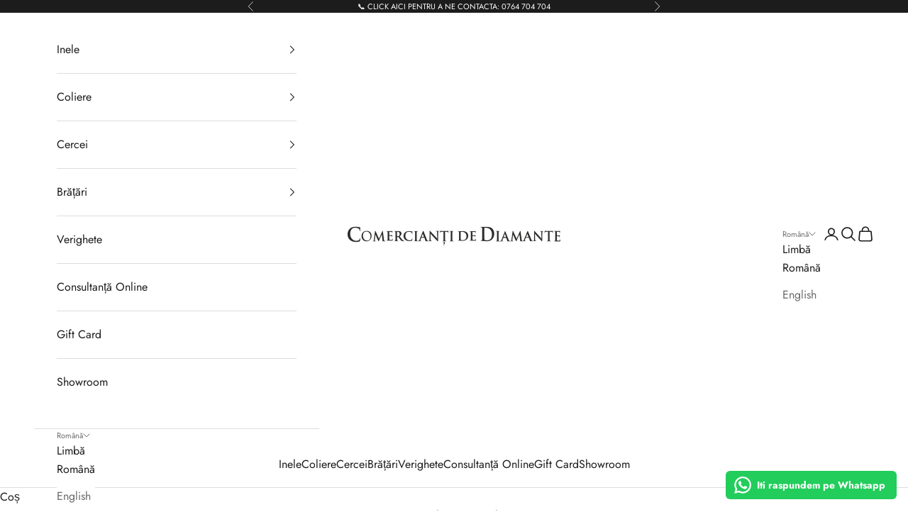

--- FILE ---
content_type: text/html; charset=utf-8
request_url: https://www.comerciantidediamante.com/products/verighete-cu-diamante-jardin-aur-alb-pereche
body_size: 52351
content:
<!doctype html>

<html lang="ro" dir="ltr">
  <head>
    <meta charset="utf-8">
    <meta name="viewport" content="width=device-width, initial-scale=1.0, height=device-height, minimum-scale=1.0, maximum-scale=5.0">
<!-- Google Tag Manager -->
<script async crossorigin fetchpriority="high" src="/cdn/shopifycloud/importmap-polyfill/es-modules-shim.2.4.0.js"></script>
<script>(function(w,d,s,l,i){w[l]=w[l]||[];w[l].push({'gtm.start':
new Date().getTime(),event:'gtm.js'});var f=d.getElementsByTagName(s)[0],
j=d.createElement(s),dl=l!='dataLayer'?'&l='+l:'';j.async=true;j.src=
'https://www.googletagmanager.com/gtm.js?id='+i+dl;f.parentNode.insertBefore(j,f);
})(window,document,'script','dataLayer','GTM-TN5KP44');</script>
<!-- End Google Tag Manager -->
    <meta name="google-site-verification" content="6xq_iiCRWGxGA1cWrjJM7JIuwuvDQ9MTDjuAXbhK4nE" />
    <title>Verighete cu diamante Jardin - Aur Alb - Pereche</title><meta name="description" content="IMPORTANTAcest produs este realizat la comanda. In momentul comenzii aveti in vedere ca termenul de livrare a unei perechi de verighete este de pana la doua saptamani. O adevarata expresie a iubirii. Verighetele noastre sunt disponibile atat ca modelele prezentate, cat si intr-o gama larga de personalizari cum ar fi: d"><link rel="canonical" href="https://www.comerciantidediamante.com/products/verighete-cu-diamante-jardin-aur-alb-pereche"><link rel="shortcut icon" href="//www.comerciantidediamante.com/cdn/shop/files/fav_icon_comercianti_de_diamante.png?v=1683049836&width=96">
      <link rel="apple-touch-icon" href="//www.comerciantidediamante.com/cdn/shop/files/fav_icon_comercianti_de_diamante.png?v=1683049836&width=180"><link rel="preconnect" href="https://fonts.shopifycdn.com" crossorigin><link rel="preload" href="//www.comerciantidediamante.com/cdn/fonts/poppins/poppins_n4.0ba78fa5af9b0e1a374041b3ceaadf0a43b41362.woff2" as="font" type="font/woff2" crossorigin><link rel="preload" href="//www.comerciantidediamante.com/cdn/fonts/jost/jost_n4.d47a1b6347ce4a4c9f437608011273009d91f2b7.woff2" as="font" type="font/woff2" crossorigin><meta property="og:type" content="product">
  <meta property="og:title" content="Verighete cu diamante Jardin - Aur Alb - Pereche">
  <meta property="product:price:amount" content="11.280">
  <meta property="product:price:currency" content="RON">
  <meta property="product:availability" content="in stock"><meta property="og:image" content="http://www.comerciantidediamante.com/cdn/shop/products/perpetua_CDD_008.png?v=1658859321&width=2048">
  <meta property="og:image:secure_url" content="https://www.comerciantidediamante.com/cdn/shop/products/perpetua_CDD_008.png?v=1658859321&width=2048">
  <meta property="og:image:width" content="1508">
  <meta property="og:image:height" content="1508"><meta property="og:description" content="IMPORTANTAcest produs este realizat la comanda. In momentul comenzii aveti in vedere ca termenul de livrare a unei perechi de verighete este de pana la doua saptamani. O adevarata expresie a iubirii. Verighetele noastre sunt disponibile atat ca modelele prezentate, cat si intr-o gama larga de personalizari cum ar fi: d"><meta property="og:url" content="https://www.comerciantidediamante.com/products/verighete-cu-diamante-jardin-aur-alb-pereche">
<meta property="og:site_name" content="Comercianti de Diamante"><meta name="twitter:card" content="summary"><meta name="twitter:title" content="Verighete cu diamante Jardin - Aur Alb - Pereche">
  <meta name="twitter:description" content="IMPORTANTAcest produs este realizat la comanda. In momentul comenzii aveti in vedere ca termenul de livrare a unei perechi de verighete este de pana la doua saptamani. O adevarata expresie a iubirii. Verighetele noastre sunt disponibile atat ca modelele prezentate, cat si intr-o gama larga de personalizari cum ar fi: dimensiunile (latime, grosime), tipul metalului si culoarea acestuia (aur alb, galben, roz sau platina), carataje diferite de diamante, create individual de catre maestri bijutieri. DETALII Realizate cu diamante de 0.42ct, culoare G-H si claritate VS-SI. Latime: 4 mm Gramaj estimativ: aur 14K = 9 grame / aur 18K = 10.5 grame   In cazul in care doriti alte tipuri de diamante, pietre pretioase sau o anumita gravura, comenzile se pot face doar prin completarea acestui formular. Toate verighetele noastre sunt realizate in aur de 14k,18k si platina, cu diamante in functie de preferintele dumneavoastra. Prima modificare a masurii"><meta name="twitter:image" content="https://www.comerciantidediamante.com/cdn/shop/products/perpetua_CDD_008.png?crop=center&height=1200&v=1658859321&width=1200">
  <meta name="twitter:image:alt" content=""><script type="application/ld+json">{"@context":"http:\/\/schema.org\/","@id":"\/products\/verighete-cu-diamante-jardin-aur-alb-pereche#product","@type":"ProductGroup","brand":{"@type":"Brand","name":"Comercianti de Diamante"},"category":"Inele","description":"\nIMPORTANTAcest produs este realizat la comanda. In momentul comenzii aveti in vedere ca termenul de livrare a unei perechi de verighete este de pana la doua saptamani.\nO adevarata expresie a iubirii.\nVerighetele noastre sunt disponibile atat ca modelele prezentate, cat si intr-o gama larga de personalizari cum ar fi: dimensiunile (latime, grosime), tipul metalului si culoarea acestuia (aur alb, galben, roz sau platina), carataje diferite de diamante, create individual de catre maestri bijutieri.\nDETALII\nRealizate cu diamante de 0.42ct, culoare G-H si claritate VS-SI.\nLatime: 4 mm\nGramaj estimativ: aur 14K = 9 grame \/ aur 18K = 10.5 grame\n \nIn cazul in care doriti alte tipuri de diamante, pietre pretioase sau o anumita gravura, comenzile se pot face doar prin completarea acestui formular.\nToate verighetele noastre sunt realizate in aur de 14k,18k si platina, cu diamante in functie de preferintele dumneavoastra.\nPrima modificare a masurii inelului este gratuita.\nVerighetele vor fi livrate intr-o cutie de bijuterii speciala pentru cadouri impreuna cu certificatul de garantie. Coletul va fi asigurat si va necesita semnatura de primire. Va rugam sa va asigurati ca folositi o adresa de livrare potrivita astfel incat cineva sa poata semna de primire.\nMai multe intrebari? Acceseaza \"Intrebari si Raspunsuri\". \n ","hasVariant":[{"@id":"\/products\/verighete-cu-diamante-jardin-aur-alb-pereche?variant=29153031225462#variant","@type":"Product","image":"https:\/\/www.comerciantidediamante.com\/cdn\/shop\/products\/perpetua_CDD_008.png?v=1658859321\u0026width=1920","name":"Verighete cu diamante Jardin - Aur Alb - Pereche - Aur 14K","offers":{"@id":"\/products\/verighete-cu-diamante-jardin-aur-alb-pereche?variant=29153031225462#offer","@type":"Offer","availability":"http:\/\/schema.org\/InStock","price":"11280.00","priceCurrency":"RON","url":"https:\/\/www.comerciantidediamante.com\/products\/verighete-cu-diamante-jardin-aur-alb-pereche?variant=29153031225462"}},{"@id":"\/products\/verighete-cu-diamante-jardin-aur-alb-pereche?variant=29153031258230#variant","@type":"Product","image":"https:\/\/www.comerciantidediamante.com\/cdn\/shop\/products\/perpetua_CDD_008.png?v=1658859321\u0026width=1920","name":"Verighete cu diamante Jardin - Aur Alb - Pereche - Aur 18K","offers":{"@id":"\/products\/verighete-cu-diamante-jardin-aur-alb-pereche?variant=29153031258230#offer","@type":"Offer","availability":"http:\/\/schema.org\/InStock","price":"13560.00","priceCurrency":"RON","url":"https:\/\/www.comerciantidediamante.com\/products\/verighete-cu-diamante-jardin-aur-alb-pereche?variant=29153031258230"}}],"name":"Verighete cu diamante Jardin - Aur Alb - Pereche","productGroupID":"3854658175094","url":"https:\/\/www.comerciantidediamante.com\/products\/verighete-cu-diamante-jardin-aur-alb-pereche"}</script><script type="application/ld+json">
  {
    "@context": "https://schema.org",
    "@type": "BreadcrumbList",
    "itemListElement": [{
        "@type": "ListItem",
        "position": 1,
        "name": "Pagina principală",
        "item": "https://www.comerciantidediamante.com"
      },{
            "@type": "ListItem",
            "position": 2,
            "name": "Verighete cu diamante Jardin - Aur Alb - Pereche",
            "item": "https://www.comerciantidediamante.com/products/verighete-cu-diamante-jardin-aur-alb-pereche"
          }]
  }
</script><style>/* Typography (heading) */
  @font-face {
  font-family: Poppins;
  font-weight: 400;
  font-style: normal;
  font-display: fallback;
  src: url("//www.comerciantidediamante.com/cdn/fonts/poppins/poppins_n4.0ba78fa5af9b0e1a374041b3ceaadf0a43b41362.woff2") format("woff2"),
       url("//www.comerciantidediamante.com/cdn/fonts/poppins/poppins_n4.214741a72ff2596839fc9760ee7a770386cf16ca.woff") format("woff");
}

@font-face {
  font-family: Poppins;
  font-weight: 400;
  font-style: italic;
  font-display: fallback;
  src: url("//www.comerciantidediamante.com/cdn/fonts/poppins/poppins_i4.846ad1e22474f856bd6b81ba4585a60799a9f5d2.woff2") format("woff2"),
       url("//www.comerciantidediamante.com/cdn/fonts/poppins/poppins_i4.56b43284e8b52fc64c1fd271f289a39e8477e9ec.woff") format("woff");
}

/* Typography (body) */
  @font-face {
  font-family: Jost;
  font-weight: 400;
  font-style: normal;
  font-display: fallback;
  src: url("//www.comerciantidediamante.com/cdn/fonts/jost/jost_n4.d47a1b6347ce4a4c9f437608011273009d91f2b7.woff2") format("woff2"),
       url("//www.comerciantidediamante.com/cdn/fonts/jost/jost_n4.791c46290e672b3f85c3d1c651ef2efa3819eadd.woff") format("woff");
}

@font-face {
  font-family: Jost;
  font-weight: 400;
  font-style: italic;
  font-display: fallback;
  src: url("//www.comerciantidediamante.com/cdn/fonts/jost/jost_i4.b690098389649750ada222b9763d55796c5283a5.woff2") format("woff2"),
       url("//www.comerciantidediamante.com/cdn/fonts/jost/jost_i4.fd766415a47e50b9e391ae7ec04e2ae25e7e28b0.woff") format("woff");
}

@font-face {
  font-family: Jost;
  font-weight: 700;
  font-style: normal;
  font-display: fallback;
  src: url("//www.comerciantidediamante.com/cdn/fonts/jost/jost_n7.921dc18c13fa0b0c94c5e2517ffe06139c3615a3.woff2") format("woff2"),
       url("//www.comerciantidediamante.com/cdn/fonts/jost/jost_n7.cbfc16c98c1e195f46c536e775e4e959c5f2f22b.woff") format("woff");
}

@font-face {
  font-family: Jost;
  font-weight: 700;
  font-style: italic;
  font-display: fallback;
  src: url("//www.comerciantidediamante.com/cdn/fonts/jost/jost_i7.d8201b854e41e19d7ed9b1a31fe4fe71deea6d3f.woff2") format("woff2"),
       url("//www.comerciantidediamante.com/cdn/fonts/jost/jost_i7.eae515c34e26b6c853efddc3fc0c552e0de63757.woff") format("woff");
}

:root {
    /* Container */
    --container-max-width: 100%;
    --container-xxs-max-width: 27.5rem; /* 440px */
    --container-xs-max-width: 42.5rem; /* 680px */
    --container-sm-max-width: 61.25rem; /* 980px */
    --container-md-max-width: 71.875rem; /* 1150px */
    --container-lg-max-width: 78.75rem; /* 1260px */
    --container-xl-max-width: 85rem; /* 1360px */
    --container-gutter: 1.25rem;

    --section-vertical-spacing: 3rem;
    --section-vertical-spacing-tight:2.5rem;

    --section-stack-gap:2.5rem;
    --section-stack-gap-tight:2.25rem;

    /* Form settings */
    --form-gap: 1.25rem; /* Gap between fieldset and submit button */
    --fieldset-gap: 1rem; /* Gap between each form input within a fieldset */
    --form-control-gap: 0.625rem; /* Gap between input and label (ignored for floating label) */
    --checkbox-control-gap: 0.75rem; /* Horizontal gap between checkbox and its associated label */
    --input-padding-block: 0.65rem; /* Vertical padding for input, textarea and native select */
    --input-padding-inline: 0.8rem; /* Horizontal padding for input, textarea and native select */
    --checkbox-size: 0.875rem; /* Size (width and height) for checkbox */

    /* Other sizes */
    --sticky-area-height: calc(var(--announcement-bar-is-sticky, 0) * var(--announcement-bar-height, 0px) + var(--header-is-sticky, 0) * var(--header-is-visible, 1) * var(--header-height, 0px));

    /* RTL support */
    --transform-logical-flip: 1;
    --transform-origin-start: left;
    --transform-origin-end: right;

    /**
     * ---------------------------------------------------------------------
     * TYPOGRAPHY
     * ---------------------------------------------------------------------
     */

    /* Font properties */
    --heading-font-family: Poppins, sans-serif;
    --heading-font-weight: 400;
    --heading-font-style: normal;
    --heading-text-transform: normal;
    --heading-letter-spacing: 0.01em;
    --text-font-family: Jost, sans-serif;
    --text-font-weight: 400;
    --text-font-style: normal;
    --text-letter-spacing: 0.0em;
    --button-font: var(--heading-font-style) var(--heading-font-weight) var(--text-sm) / 1.65 var(--heading-font-family);
    --button-text-transform: normal;
    --button-letter-spacing: 0.15em;

    /* Font sizes */--text-heading-size-factor: 1.4;
    --text-h1: max(0.6875rem, clamp(1.375rem, 1.146341463414634rem + 0.975609756097561vw, 2rem) * var(--text-heading-size-factor));
    --text-h2: max(0.6875rem, clamp(1.25rem, 1.0670731707317074rem + 0.7804878048780488vw, 1.75rem) * var(--text-heading-size-factor));
    --text-h3: max(0.6875rem, clamp(1.125rem, 1.0335365853658536rem + 0.3902439024390244vw, 1.375rem) * var(--text-heading-size-factor));
    --text-h4: max(0.6875rem, clamp(1rem, 0.9542682926829268rem + 0.1951219512195122vw, 1.125rem) * var(--text-heading-size-factor));
    --text-h5: calc(0.875rem * var(--text-heading-size-factor));
    --text-h6: calc(0.75rem * var(--text-heading-size-factor));

    --text-xs: 0.875rem;
    --text-sm: 0.9375rem;
    --text-base: 1.0rem;
    --text-lg: 1.125rem;
    --text-xl: 1.25rem;

    /* Rounded variables (used for border radius) */
    --rounded-full: 9999px;
    --button-border-radius: 0.0rem;
    --input-border-radius: 1.0rem;

    /* Box shadow */
    --shadow-sm: 0 2px 8px rgb(0 0 0 / 0.05);
    --shadow: 0 5px 15px rgb(0 0 0 / 0.05);
    --shadow-md: 0 5px 30px rgb(0 0 0 / 0.05);
    --shadow-block: px px px rgb(var(--text-primary) / 0.0);

    /**
     * ---------------------------------------------------------------------
     * OTHER
     * ---------------------------------------------------------------------
     */

    --checkmark-svg-url: url(//www.comerciantidediamante.com/cdn/shop/t/43/assets/checkmark.svg?v=77552481021870063511764228090);
    --cursor-zoom-in-svg-url: url(//www.comerciantidediamante.com/cdn/shop/t/43/assets/cursor-zoom-in.svg?v=112480252220988712521764244043);
  }

  [dir="rtl"]:root {
    /* RTL support */
    --transform-logical-flip: -1;
    --transform-origin-start: right;
    --transform-origin-end: left;
  }

  @media screen and (min-width: 700px) {
    :root {
      /* Typography (font size) */
      --text-xs: 0.875rem;
      --text-sm: 0.9375rem;
      --text-base: 1.0rem;
      --text-lg: 1.125rem;
      --text-xl: 1.375rem;

      /* Spacing settings */
      --container-gutter: 2rem;
    }
  }

  @media screen and (min-width: 1000px) {
    :root {
      /* Spacing settings */
      --container-gutter: 3rem;

      --section-vertical-spacing: 5rem;
      --section-vertical-spacing-tight: 4rem;

      --section-stack-gap:4rem;
      --section-stack-gap-tight:4rem;
    }
  }:root {/* Overlay used for modal */
    --page-overlay: 0 0 0 / 0.4;

    /* We use the first scheme background as default */
    --page-background: ;

    /* Product colors */
    --on-sale-text: 92 92 92;
    --on-sale-badge-background: 92 92 92;
    --on-sale-badge-text: 255 255 255;
    --sold-out-badge-background: 241 224 220;
    --sold-out-badge-text: 0 0 0 / 0.65;
    --custom-badge-background: 28 28 28;
    --custom-badge-text: 255 255 255;
    --star-color: 28 28 28;

    /* Status colors */
    --success-background: 212 227 203;
    --success-text: 48 122 7;
    --warning-background: 253 241 224;
    --warning-text: 237 138 0;
    --error-background: 243 204 204;
    --error-text: 203 43 43;
  }.color-scheme--scheme-1 {
      /* Color settings */--accent: 149 171 203;
      --text-color: 28 28 28;
      --background: 255 255 255 / 1.0;
      --background-without-opacity: 255 255 255;
      --background-gradient: ;--border-color: 221 221 221;/* Button colors */
      --button-background: 149 171 203;
      --button-text-color: 255 255 255;

      /* Circled buttons */
      --circle-button-background: 255 255 255;
      --circle-button-text-color: 28 28 28;
    }.shopify-section:has(.section-spacing.color-scheme--bg-54922f2e920ba8346f6dc0fba343d673) + .shopify-section:has(.section-spacing.color-scheme--bg-54922f2e920ba8346f6dc0fba343d673:not(.bordered-section)) .section-spacing {
      padding-block-start: 0;
    }.color-scheme--scheme-2 {
      /* Color settings */--accent: 149 171 203;
      --text-color: 28 28 28;
      --background: 255 255 255 / 1.0;
      --background-without-opacity: 255 255 255;
      --background-gradient: ;--border-color: 221 221 221;/* Button colors */
      --button-background: 149 171 203;
      --button-text-color: 255 255 255;

      /* Circled buttons */
      --circle-button-background: 255 255 255;
      --circle-button-text-color: 28 28 28;
    }.shopify-section:has(.section-spacing.color-scheme--bg-54922f2e920ba8346f6dc0fba343d673) + .shopify-section:has(.section-spacing.color-scheme--bg-54922f2e920ba8346f6dc0fba343d673:not(.bordered-section)) .section-spacing {
      padding-block-start: 0;
    }.color-scheme--scheme-3 {
      /* Color settings */--accent: 255 255 255;
      --text-color: 255 255 255;
      --background: 28 28 28 / 1.0;
      --background-without-opacity: 28 28 28;
      --background-gradient: ;--border-color: 62 62 62;/* Button colors */
      --button-background: 255 255 255;
      --button-text-color: 28 28 28;

      /* Circled buttons */
      --circle-button-background: 255 255 255;
      --circle-button-text-color: 28 28 28;
    }.shopify-section:has(.section-spacing.color-scheme--bg-c1f8cb21047e4797e94d0969dc5d1e44) + .shopify-section:has(.section-spacing.color-scheme--bg-c1f8cb21047e4797e94d0969dc5d1e44:not(.bordered-section)) .section-spacing {
      padding-block-start: 0;
    }.color-scheme--scheme-4 {
      /* Color settings */--accent: 255 255 255;
      --text-color: 255 255 255;
      --background: 0 0 0 / 0.0;
      --background-without-opacity: 0 0 0;
      --background-gradient: ;--border-color: 255 255 255;/* Button colors */
      --button-background: 255 255 255;
      --button-text-color: 28 28 28;

      /* Circled buttons */
      --circle-button-background: 255 255 255;
      --circle-button-text-color: 28 28 28;
    }.shopify-section:has(.section-spacing.color-scheme--bg-3671eee015764974ee0aef1536023e0f) + .shopify-section:has(.section-spacing.color-scheme--bg-3671eee015764974ee0aef1536023e0f:not(.bordered-section)) .section-spacing {
      padding-block-start: 0;
    }.color-scheme--dialog {
      /* Color settings */--accent: 149 171 203;
      --text-color: 28 28 28;
      --background: 255 255 255 / 1.0;
      --background-without-opacity: 255 255 255;
      --background-gradient: ;--border-color: 221 221 221;/* Button colors */
      --button-background: 149 171 203;
      --button-text-color: 255 255 255;

      /* Circled buttons */
      --circle-button-background: 255 255 255;
      --circle-button-text-color: 28 28 28;
    }
</style><script>
  // This allows to expose several variables to the global scope, to be used in scripts
  window.themeVariables = {
    settings: {
      showPageTransition: null,
      pageType: "product",
      moneyFormat: "{{amount_no_decimals_with_comma_separator}} lei",
      moneyWithCurrencyFormat: "{{amount_no_decimals_with_comma_separator}} lei RON",
      currencyCodeEnabled: false,
      cartType: "drawer",
      staggerMenuApparition: true
    },

    strings: {
      addedToCart: "Adăugat în coș!",
      closeGallery: "Închide galeria",
      zoomGallery: "Mărește",
      errorGallery: "Imaginea nu poate fi încărcată",
      shippingEstimatorNoResults: "Ne pare rău, nu livrăm la adresa ta.",
      shippingEstimatorOneResult: "Există un singur tarif de livrare pentru adresa ta:",
      shippingEstimatorMultipleResults: "Există mai multe tarife de livrare pentru adresa ta:",
      shippingEstimatorError: "La preluarea tarifelor de livrare au survenit una sau mai multe erori:",
      next: "Înainte",
      previous: "Înapoi"
    },

    mediaQueries: {
      'sm': 'screen and (min-width: 700px)',
      'md': 'screen and (min-width: 1000px)',
      'lg': 'screen and (min-width: 1150px)',
      'xl': 'screen and (min-width: 1400px)',
      '2xl': 'screen and (min-width: 1600px)',
      'sm-max': 'screen and (max-width: 699px)',
      'md-max': 'screen and (max-width: 999px)',
      'lg-max': 'screen and (max-width: 1149px)',
      'xl-max': 'screen and (max-width: 1399px)',
      '2xl-max': 'screen and (max-width: 1599px)',
      'motion-safe': '(prefers-reduced-motion: no-preference)',
      'motion-reduce': '(prefers-reduced-motion: reduce)',
      'supports-hover': 'screen and (pointer: fine)',
      'supports-touch': 'screen and (hover: none)'
    }
  };</script><script type="importmap">{
        "imports": {
          "vendor": "//www.comerciantidediamante.com/cdn/shop/t/43/assets/vendor.min.js?v=118757129943152772801764228075",
          "theme": "//www.comerciantidediamante.com/cdn/shop/t/43/assets/theme.js?v=101968322525841978421764228074",
          "photoswipe": "//www.comerciantidediamante.com/cdn/shop/t/43/assets/photoswipe.min.js?v=13374349288281597431764228072"
        }
      }
    </script>

    <script type="module" src="//www.comerciantidediamante.com/cdn/shop/t/43/assets/vendor.min.js?v=118757129943152772801764228075"></script>
    <script type="module" src="//www.comerciantidediamante.com/cdn/shop/t/43/assets/theme.js?v=101968322525841978421764228074"></script>

    <script>window.performance && window.performance.mark && window.performance.mark('shopify.content_for_header.start');</script><meta name="google-site-verification" content="6CjAAdSgxvs4yjx8klE80bnJKiYwWrg1fcYi9oT9cCg">
<meta name="facebook-domain-verification" content="pkdsy3rruw0f5o7p6vgtzem4xwxpp9">
<meta name="facebook-domain-verification" content="01fmotpg39cashybsxz6cb3jjmmxu9">
<meta name="facebook-domain-verification" content="g0wol09yj0qcv1qng4rh88dpdlsn1s">
<meta id="shopify-digital-wallet" name="shopify-digital-wallet" content="/4355326070/digital_wallets/dialog">
<meta name="shopify-checkout-api-token" content="d862c96bc074dbd41fab2842537a9d93">
<meta id="in-context-paypal-metadata" data-shop-id="4355326070" data-venmo-supported="false" data-environment="production" data-locale="en_US" data-paypal-v4="true" data-currency="RON">
<link rel="alternate" hreflang="x-default" href="https://www.comerciantidediamante.com/products/verighete-cu-diamante-jardin-aur-alb-pereche">
<link rel="alternate" hreflang="en" href="https://www.comerciantidediamante.com/en/products/verighete-cu-diamante-jardin-aur-alb-pereche">
<link rel="alternate" type="application/json+oembed" href="https://www.comerciantidediamante.com/products/verighete-cu-diamante-jardin-aur-alb-pereche.oembed">
<script async="async" src="/checkouts/internal/preloads.js?locale=ro-RO"></script>
<link rel="preconnect" href="https://shop.app" crossorigin="anonymous">
<script async="async" src="https://shop.app/checkouts/internal/preloads.js?locale=ro-RO&shop_id=4355326070" crossorigin="anonymous"></script>
<script id="apple-pay-shop-capabilities" type="application/json">{"shopId":4355326070,"countryCode":"RO","currencyCode":"RON","merchantCapabilities":["supports3DS"],"merchantId":"gid:\/\/shopify\/Shop\/4355326070","merchantName":"Comercianti de Diamante","requiredBillingContactFields":["postalAddress","email","phone"],"requiredShippingContactFields":["postalAddress","email","phone"],"shippingType":"shipping","supportedNetworks":["visa","maestro","masterCard","amex"],"total":{"type":"pending","label":"Comercianti de Diamante","amount":"1.00"},"shopifyPaymentsEnabled":true,"supportsSubscriptions":true}</script>
<script id="shopify-features" type="application/json">{"accessToken":"d862c96bc074dbd41fab2842537a9d93","betas":["rich-media-storefront-analytics"],"domain":"www.comerciantidediamante.com","predictiveSearch":true,"shopId":4355326070,"locale":"ro"}</script>
<script>var Shopify = Shopify || {};
Shopify.shop = "comerciantidediamante-ro.myshopify.com";
Shopify.locale = "ro";
Shopify.currency = {"active":"RON","rate":"1.0"};
Shopify.country = "RO";
Shopify.theme = {"name":"CDD - T1","id":191149637971,"schema_name":"Prestige","schema_version":"10.10.1","theme_store_id":855,"role":"main"};
Shopify.theme.handle = "null";
Shopify.theme.style = {"id":null,"handle":null};
Shopify.cdnHost = "www.comerciantidediamante.com/cdn";
Shopify.routes = Shopify.routes || {};
Shopify.routes.root = "/";</script>
<script type="module">!function(o){(o.Shopify=o.Shopify||{}).modules=!0}(window);</script>
<script>!function(o){function n(){var o=[];function n(){o.push(Array.prototype.slice.apply(arguments))}return n.q=o,n}var t=o.Shopify=o.Shopify||{};t.loadFeatures=n(),t.autoloadFeatures=n()}(window);</script>
<script>
  window.ShopifyPay = window.ShopifyPay || {};
  window.ShopifyPay.apiHost = "shop.app\/pay";
  window.ShopifyPay.redirectState = null;
</script>
<script id="shop-js-analytics" type="application/json">{"pageType":"product"}</script>
<script defer="defer" async type="module" src="//www.comerciantidediamante.com/cdn/shopifycloud/shop-js/modules/v2/client.init-shop-cart-sync_CG-L-Qzi.en.esm.js"></script>
<script defer="defer" async type="module" src="//www.comerciantidediamante.com/cdn/shopifycloud/shop-js/modules/v2/chunk.common_B8yXDTDb.esm.js"></script>
<script type="module">
  await import("//www.comerciantidediamante.com/cdn/shopifycloud/shop-js/modules/v2/client.init-shop-cart-sync_CG-L-Qzi.en.esm.js");
await import("//www.comerciantidediamante.com/cdn/shopifycloud/shop-js/modules/v2/chunk.common_B8yXDTDb.esm.js");

  window.Shopify.SignInWithShop?.initShopCartSync?.({"fedCMEnabled":true,"windoidEnabled":true});

</script>
<script>
  window.Shopify = window.Shopify || {};
  if (!window.Shopify.featureAssets) window.Shopify.featureAssets = {};
  window.Shopify.featureAssets['shop-js'] = {"shop-cart-sync":["modules/v2/client.shop-cart-sync_C7TtgCZT.en.esm.js","modules/v2/chunk.common_B8yXDTDb.esm.js"],"shop-button":["modules/v2/client.shop-button_aOcg-RjH.en.esm.js","modules/v2/chunk.common_B8yXDTDb.esm.js"],"init-fed-cm":["modules/v2/client.init-fed-cm_DGh7x7ZX.en.esm.js","modules/v2/chunk.common_B8yXDTDb.esm.js"],"init-windoid":["modules/v2/client.init-windoid_C5PxDKWE.en.esm.js","modules/v2/chunk.common_B8yXDTDb.esm.js"],"init-shop-email-lookup-coordinator":["modules/v2/client.init-shop-email-lookup-coordinator_D-37GF_a.en.esm.js","modules/v2/chunk.common_B8yXDTDb.esm.js"],"shop-cash-offers":["modules/v2/client.shop-cash-offers_DkchToOx.en.esm.js","modules/v2/chunk.common_B8yXDTDb.esm.js","modules/v2/chunk.modal_dvVUSHam.esm.js"],"init-shop-cart-sync":["modules/v2/client.init-shop-cart-sync_CG-L-Qzi.en.esm.js","modules/v2/chunk.common_B8yXDTDb.esm.js"],"shop-toast-manager":["modules/v2/client.shop-toast-manager_BmSBWum3.en.esm.js","modules/v2/chunk.common_B8yXDTDb.esm.js"],"pay-button":["modules/v2/client.pay-button_Cw45D1uM.en.esm.js","modules/v2/chunk.common_B8yXDTDb.esm.js"],"avatar":["modules/v2/client.avatar_BTnouDA3.en.esm.js"],"shop-login-button":["modules/v2/client.shop-login-button_DrVPCwAQ.en.esm.js","modules/v2/chunk.common_B8yXDTDb.esm.js","modules/v2/chunk.modal_dvVUSHam.esm.js"],"init-customer-accounts":["modules/v2/client.init-customer-accounts_BNYsaOzg.en.esm.js","modules/v2/client.shop-login-button_DrVPCwAQ.en.esm.js","modules/v2/chunk.common_B8yXDTDb.esm.js","modules/v2/chunk.modal_dvVUSHam.esm.js"],"init-customer-accounts-sign-up":["modules/v2/client.init-customer-accounts-sign-up_pIEGEpjr.en.esm.js","modules/v2/client.shop-login-button_DrVPCwAQ.en.esm.js","modules/v2/chunk.common_B8yXDTDb.esm.js","modules/v2/chunk.modal_dvVUSHam.esm.js"],"init-shop-for-new-customer-accounts":["modules/v2/client.init-shop-for-new-customer-accounts_BIu2e6le.en.esm.js","modules/v2/client.shop-login-button_DrVPCwAQ.en.esm.js","modules/v2/chunk.common_B8yXDTDb.esm.js","modules/v2/chunk.modal_dvVUSHam.esm.js"],"shop-follow-button":["modules/v2/client.shop-follow-button_B6YY9G4U.en.esm.js","modules/v2/chunk.common_B8yXDTDb.esm.js","modules/v2/chunk.modal_dvVUSHam.esm.js"],"lead-capture":["modules/v2/client.lead-capture_o2hOda6W.en.esm.js","modules/v2/chunk.common_B8yXDTDb.esm.js","modules/v2/chunk.modal_dvVUSHam.esm.js"],"checkout-modal":["modules/v2/client.checkout-modal_NoX7b1qq.en.esm.js","modules/v2/chunk.common_B8yXDTDb.esm.js","modules/v2/chunk.modal_dvVUSHam.esm.js"],"shop-login":["modules/v2/client.shop-login_DA8-MZ-E.en.esm.js","modules/v2/chunk.common_B8yXDTDb.esm.js","modules/v2/chunk.modal_dvVUSHam.esm.js"],"payment-terms":["modules/v2/client.payment-terms_BFsudFhJ.en.esm.js","modules/v2/chunk.common_B8yXDTDb.esm.js","modules/v2/chunk.modal_dvVUSHam.esm.js"]};
</script>
<script>(function() {
  var isLoaded = false;
  function asyncLoad() {
    if (isLoaded) return;
    isLoaded = true;
    var urls = ["https:\/\/formbuilder.hulkapps.com\/skeletopapp.js?shop=comerciantidediamante-ro.myshopify.com","https:\/\/chimpstatic.com\/mcjs-connected\/js\/users\/e257bb21af6eb90fd1f22c324\/60b8dd5e8a18ba87c23b064f1.js?shop=comerciantidediamante-ro.myshopify.com","https:\/\/configs.carthike.com\/carthike.js?shop=comerciantidediamante-ro.myshopify.com","https:\/\/cdn.nfcube.com\/instafeed-0435d2b55aeb84a73e0442f34dd6cac3.js?shop=comerciantidediamante-ro.myshopify.com"];
    for (var i = 0; i < urls.length; i++) {
      var s = document.createElement('script');
      s.type = 'text/javascript';
      s.async = true;
      s.src = urls[i];
      var x = document.getElementsByTagName('script')[0];
      x.parentNode.insertBefore(s, x);
    }
  };
  if(window.attachEvent) {
    window.attachEvent('onload', asyncLoad);
  } else {
    window.addEventListener('load', asyncLoad, false);
  }
})();</script>
<script id="__st">var __st={"a":4355326070,"offset":7200,"reqid":"44e6d236-8afa-4532-86ea-52f7e058d91a-1767792172","pageurl":"www.comerciantidediamante.com\/products\/verighete-cu-diamante-jardin-aur-alb-pereche","u":"6771a92ea9bb","p":"product","rtyp":"product","rid":3854658175094};</script>
<script>window.ShopifyPaypalV4VisibilityTracking = true;</script>
<script id="captcha-bootstrap">!function(){'use strict';const t='contact',e='account',n='new_comment',o=[[t,t],['blogs',n],['comments',n],[t,'customer']],c=[[e,'customer_login'],[e,'guest_login'],[e,'recover_customer_password'],[e,'create_customer']],r=t=>t.map((([t,e])=>`form[action*='/${t}']:not([data-nocaptcha='true']) input[name='form_type'][value='${e}']`)).join(','),a=t=>()=>t?[...document.querySelectorAll(t)].map((t=>t.form)):[];function s(){const t=[...o],e=r(t);return a(e)}const i='password',u='form_key',d=['recaptcha-v3-token','g-recaptcha-response','h-captcha-response',i],f=()=>{try{return window.sessionStorage}catch{return}},m='__shopify_v',_=t=>t.elements[u];function p(t,e,n=!1){try{const o=window.sessionStorage,c=JSON.parse(o.getItem(e)),{data:r}=function(t){const{data:e,action:n}=t;return t[m]||n?{data:e,action:n}:{data:t,action:n}}(c);for(const[e,n]of Object.entries(r))t.elements[e]&&(t.elements[e].value=n);n&&o.removeItem(e)}catch(o){console.error('form repopulation failed',{error:o})}}const l='form_type',E='cptcha';function T(t){t.dataset[E]=!0}const w=window,h=w.document,L='Shopify',v='ce_forms',y='captcha';let A=!1;((t,e)=>{const n=(g='f06e6c50-85a8-45c8-87d0-21a2b65856fe',I='https://cdn.shopify.com/shopifycloud/storefront-forms-hcaptcha/ce_storefront_forms_captcha_hcaptcha.v1.5.2.iife.js',D={infoText:'Protejat prin hCaptcha',privacyText:'Confidențialitate',termsText:'Condiții'},(t,e,n)=>{const o=w[L][v],c=o.bindForm;if(c)return c(t,g,e,D).then(n);var r;o.q.push([[t,g,e,D],n]),r=I,A||(h.body.append(Object.assign(h.createElement('script'),{id:'captcha-provider',async:!0,src:r})),A=!0)});var g,I,D;w[L]=w[L]||{},w[L][v]=w[L][v]||{},w[L][v].q=[],w[L][y]=w[L][y]||{},w[L][y].protect=function(t,e){n(t,void 0,e),T(t)},Object.freeze(w[L][y]),function(t,e,n,w,h,L){const[v,y,A,g]=function(t,e,n){const i=e?o:[],u=t?c:[],d=[...i,...u],f=r(d),m=r(i),_=r(d.filter((([t,e])=>n.includes(e))));return[a(f),a(m),a(_),s()]}(w,h,L),I=t=>{const e=t.target;return e instanceof HTMLFormElement?e:e&&e.form},D=t=>v().includes(t);t.addEventListener('submit',(t=>{const e=I(t);if(!e)return;const n=D(e)&&!e.dataset.hcaptchaBound&&!e.dataset.recaptchaBound,o=_(e),c=g().includes(e)&&(!o||!o.value);(n||c)&&t.preventDefault(),c&&!n&&(function(t){try{if(!f())return;!function(t){const e=f();if(!e)return;const n=_(t);if(!n)return;const o=n.value;o&&e.removeItem(o)}(t);const e=Array.from(Array(32),(()=>Math.random().toString(36)[2])).join('');!function(t,e){_(t)||t.append(Object.assign(document.createElement('input'),{type:'hidden',name:u})),t.elements[u].value=e}(t,e),function(t,e){const n=f();if(!n)return;const o=[...t.querySelectorAll(`input[type='${i}']`)].map((({name:t})=>t)),c=[...d,...o],r={};for(const[a,s]of new FormData(t).entries())c.includes(a)||(r[a]=s);n.setItem(e,JSON.stringify({[m]:1,action:t.action,data:r}))}(t,e)}catch(e){console.error('failed to persist form',e)}}(e),e.submit())}));const S=(t,e)=>{t&&!t.dataset[E]&&(n(t,e.some((e=>e===t))),T(t))};for(const o of['focusin','change'])t.addEventListener(o,(t=>{const e=I(t);D(e)&&S(e,y())}));const B=e.get('form_key'),M=e.get(l),P=B&&M;t.addEventListener('DOMContentLoaded',(()=>{const t=y();if(P)for(const e of t)e.elements[l].value===M&&p(e,B);[...new Set([...A(),...v().filter((t=>'true'===t.dataset.shopifyCaptcha))])].forEach((e=>S(e,t)))}))}(h,new URLSearchParams(w.location.search),n,t,e,['guest_login'])})(!0,!0)}();</script>
<script integrity="sha256-4kQ18oKyAcykRKYeNunJcIwy7WH5gtpwJnB7kiuLZ1E=" data-source-attribution="shopify.loadfeatures" defer="defer" src="//www.comerciantidediamante.com/cdn/shopifycloud/storefront/assets/storefront/load_feature-a0a9edcb.js" crossorigin="anonymous"></script>
<script crossorigin="anonymous" defer="defer" src="//www.comerciantidediamante.com/cdn/shopifycloud/storefront/assets/shopify_pay/storefront-65b4c6d7.js?v=20250812"></script>
<script data-source-attribution="shopify.dynamic_checkout.dynamic.init">var Shopify=Shopify||{};Shopify.PaymentButton=Shopify.PaymentButton||{isStorefrontPortableWallets:!0,init:function(){window.Shopify.PaymentButton.init=function(){};var t=document.createElement("script");t.src="https://www.comerciantidediamante.com/cdn/shopifycloud/portable-wallets/latest/portable-wallets.ro.js",t.type="module",document.head.appendChild(t)}};
</script>
<script data-source-attribution="shopify.dynamic_checkout.buyer_consent">
  function portableWalletsHideBuyerConsent(e){var t=document.getElementById("shopify-buyer-consent"),n=document.getElementById("shopify-subscription-policy-button");t&&n&&(t.classList.add("hidden"),t.setAttribute("aria-hidden","true"),n.removeEventListener("click",e))}function portableWalletsShowBuyerConsent(e){var t=document.getElementById("shopify-buyer-consent"),n=document.getElementById("shopify-subscription-policy-button");t&&n&&(t.classList.remove("hidden"),t.removeAttribute("aria-hidden"),n.addEventListener("click",e))}window.Shopify?.PaymentButton&&(window.Shopify.PaymentButton.hideBuyerConsent=portableWalletsHideBuyerConsent,window.Shopify.PaymentButton.showBuyerConsent=portableWalletsShowBuyerConsent);
</script>
<script data-source-attribution="shopify.dynamic_checkout.cart.bootstrap">document.addEventListener("DOMContentLoaded",(function(){function t(){return document.querySelector("shopify-accelerated-checkout-cart, shopify-accelerated-checkout")}if(t())Shopify.PaymentButton.init();else{new MutationObserver((function(e,n){t()&&(Shopify.PaymentButton.init(),n.disconnect())})).observe(document.body,{childList:!0,subtree:!0})}}));
</script>
<link id="shopify-accelerated-checkout-styles" rel="stylesheet" media="screen" href="https://www.comerciantidediamante.com/cdn/shopifycloud/portable-wallets/latest/accelerated-checkout-backwards-compat.css" crossorigin="anonymous">
<style id="shopify-accelerated-checkout-cart">
        #shopify-buyer-consent {
  margin-top: 1em;
  display: inline-block;
  width: 100%;
}

#shopify-buyer-consent.hidden {
  display: none;
}

#shopify-subscription-policy-button {
  background: none;
  border: none;
  padding: 0;
  text-decoration: underline;
  font-size: inherit;
  cursor: pointer;
}

#shopify-subscription-policy-button::before {
  box-shadow: none;
}

      </style>

<script>window.performance && window.performance.mark && window.performance.mark('shopify.content_for_header.end');</script>
<link href="//www.comerciantidediamante.com/cdn/shop/t/43/assets/theme.css?v=153002433258678615821764228073" rel="stylesheet" type="text/css" media="all" /><!-- BEGIN app block: shopify://apps/pandectes-gdpr/blocks/banner/58c0baa2-6cc1-480c-9ea6-38d6d559556a -->
  
    <script>
      if (!window.PandectesRulesSettings) {
        window.PandectesRulesSettings = {"store":{"id":4355326070,"adminMode":false,"headless":false,"storefrontRootDomain":"","checkoutRootDomain":"","storefrontAccessToken":""},"banner":{"revokableTrigger":false,"cookiesBlockedByDefault":"7","hybridStrict":false,"isActive":true},"geolocation":{"brOnly":false,"caOnly":false,"chOnly":false,"euOnly":false,"jpOnly":false,"thOnly":false,"zaOnly":false,"canadaOnly":false,"canadaLaw25":false,"canadaPipeda":false,"globalVisibility":true},"blocker":{"isActive":false,"googleConsentMode":{"isActive":true,"id":"GTM-TN5KP44","analyticsId":"G-NZBV6H2MP5","adwordsId":"AW-785196770","adStorageCategory":4,"analyticsStorageCategory":2,"functionalityStorageCategory":1,"personalizationStorageCategory":1,"securityStorageCategory":0,"customEvent":true,"redactData":true,"urlPassthrough":true,"dataLayerProperty":"dataLayer","waitForUpdate":15000,"useNativeChannel":true},"facebookPixel":{"isActive":false,"id":"","ldu":false},"microsoft":{"isActive":false,"uetTags":""},"clarity":{},"rakuten":{"isActive":false,"cmp":false,"ccpa":false},"gpcIsActive":true,"klaviyoIsActive":false,"defaultBlocked":7,"patterns":{"whiteList":[],"blackList":{"1":[],"2":[],"4":[],"8":[]},"iframesWhiteList":[],"iframesBlackList":{"1":[],"2":[],"4":[],"8":[]},"beaconsWhiteList":[],"beaconsBlackList":{"1":[],"2":[],"4":[],"8":[]}}}};
        window.PandectesRulesSettings.auto = true;
        const rulesScript = document.createElement('script');
        rulesScript.src = "https://cdn.shopify.com/extensions/019b4b70-fcb5-7666-8dba-224cff7a5813/gdpr-204/assets/pandectes-rules.js";
        const firstChild = document.head.firstChild;
        document.head.insertBefore(rulesScript, firstChild);
      }
    </script>
  
  <script>
    
      window.PandectesSettings = {"store":{"id":4355326070,"plan":"plus","theme":"STELE - HC - 04 Aug '24","primaryLocale":"ro","adminMode":false,"headless":false,"storefrontRootDomain":"","checkoutRootDomain":"","storefrontAccessToken":""},"tsPublished":1762444096,"declaration":{"showPurpose":false,"showProvider":false,"declIntroText":"Folosim cookie-uri pentru a optimiza funcționalitatea site-ului web, pentru a analiza performanța și pentru a vă oferi o experiență personalizată. Unele cookie-uri sunt esențiale pentru ca site-ul să funcționeze și să funcționeze corect. Aceste cookie-uri nu pot fi dezactivate. În această fereastră vă puteți gestiona preferințele de cookie-uri.","showDateGenerated":true},"language":{"unpublished":[],"languageMode":"Single","fallbackLanguage":"ro","languageDetection":"browser","languagesSupported":[]},"texts":{"managed":{"headerText":{"ro":"Vă respectăm confidențialitatea"},"consentText":{"ro":"Noi și partenerii noștri folosim cookie-uri și alte tehnologii pentru a îmbunătăți experiența dvs., a măsura performanța și a personaliza marketingul."},"linkText":{"ro":"Află mai multe"},"imprintText":{"ro":"Imprima"},"googleLinkText":{"ro":"Termenii de confidențialitate Google"},"allowButtonText":{"ro":"Accept"},"denyButtonText":{"ro":"Declinare"},"dismissButtonText":{"ro":"Bine"},"leaveSiteButtonText":{"ro":"Părăsiți acest site"},"preferencesButtonText":{"ro":"Preferințe"},"cookiePolicyText":{"ro":"Politica privind cookie-urile"},"preferencesPopupTitleText":{"ro":"Gestionați preferințele de consimțământ"},"preferencesPopupIntroText":{"ro":"Folosim cookie-uri pentru a optimiza funcționalitatea site-ului web, a analiza performanța și a vă oferi experiență personalizată. Unele cookie-uri sunt esențiale pentru ca site-ul web să funcționeze și să funcționeze corect. Aceste cookie-uri nu pot fi dezactivate. În această fereastră puteți gestiona preferința dvs. pentru cookie-uri."},"preferencesPopupSaveButtonText":{"ro":"Salvați preferințele"},"preferencesPopupCloseButtonText":{"ro":"Închide"},"preferencesPopupAcceptAllButtonText":{"ro":"Accepta toate"},"preferencesPopupRejectAllButtonText":{"ro":"Respingeți toate"},"cookiesDetailsText":{"ro":"Detalii despre cookie-uri"},"preferencesPopupAlwaysAllowedText":{"ro":"Mereu permis"},"accessSectionParagraphText":{"ro":"Aveți dreptul de a vă putea accesa datele în orice moment."},"accessSectionTitleText":{"ro":"Portabilitatea datelor"},"accessSectionAccountInfoActionText":{"ro":"Date personale"},"accessSectionDownloadReportActionText":{"ro":"Descarca toate"},"accessSectionGDPRRequestsActionText":{"ro":"Solicitări ale persoanei vizate"},"accessSectionOrdersRecordsActionText":{"ro":"Comenzi"},"rectificationSectionParagraphText":{"ro":"Aveți dreptul de a solicita actualizarea datelor dvs. ori de câte ori credeți că este adecvat."},"rectificationSectionTitleText":{"ro":"Rectificarea datelor"},"rectificationCommentPlaceholder":{"ro":"Descrieți ce doriți să fiți actualizat"},"rectificationCommentValidationError":{"ro":"Comentariul este obligatoriu"},"rectificationSectionEditAccountActionText":{"ro":"Solicitați o actualizare"},"erasureSectionTitleText":{"ro":"Dreptul de a fi uitat"},"erasureSectionParagraphText":{"ro":"Aveți dreptul să solicitați ștergerea tuturor datelor dvs. După aceea, nu veți mai putea accesa contul dvs."},"erasureSectionRequestDeletionActionText":{"ro":"Solicitați ștergerea datelor cu caracter personal"},"consentDate":{"ro":"Data consimțământului"},"consentId":{"ro":"ID de consimțământ"},"consentSectionChangeConsentActionText":{"ro":"Schimbați preferința de consimțământ"},"consentSectionConsentedText":{"ro":"Ați fost de acord cu politica de cookie-uri a acestui site web pe"},"consentSectionNoConsentText":{"ro":"Nu ați consimțit politica de cookie-uri a acestui site web."},"consentSectionTitleText":{"ro":"Consimțământul dumneavoastră pentru cookie-uri"},"consentStatus":{"ro":"Preferință de consimțământ"},"confirmationFailureMessage":{"ro":"Solicitarea dvs. nu a fost confirmată. Încercați din nou și dacă problema persistă, contactați proprietarul magazinului pentru asistență"},"confirmationFailureTitle":{"ro":"A apărut o problemă"},"confirmationSuccessMessage":{"ro":"Vom reveni în curând la cererea dvs."},"confirmationSuccessTitle":{"ro":"Solicitarea dvs. este confirmată"},"guestsSupportEmailFailureMessage":{"ro":"Solicitarea dvs. nu a fost trimisă. Încercați din nou și dacă problema persistă, contactați proprietarul magazinului pentru asistență."},"guestsSupportEmailFailureTitle":{"ro":"A apărut o problemă"},"guestsSupportEmailPlaceholder":{"ro":"Adresa de e-mail"},"guestsSupportEmailSuccessMessage":{"ro":"Dacă sunteți înregistrat ca client al acestui magazin, în curând veți primi un e-mail cu instrucțiuni despre cum să procedați."},"guestsSupportEmailSuccessTitle":{"ro":"Vă mulțumim pentru cererea dvs"},"guestsSupportEmailValidationError":{"ro":"E-mailul nu este valid"},"guestsSupportInfoText":{"ro":"Vă rugăm să vă conectați cu contul dvs. de client pentru a continua."},"submitButton":{"ro":"Trimite"},"submittingButton":{"ro":"Se trimite ..."},"cancelButton":{"ro":"Anulare"},"declIntroText":{"ro":"Folosim cookie-uri pentru a optimiza funcționalitatea site-ului web, pentru a analiza performanța și pentru a vă oferi o experiență personalizată. Unele cookie-uri sunt esențiale pentru ca site-ul să funcționeze și să funcționeze corect. Aceste cookie-uri nu pot fi dezactivate. În această fereastră vă puteți gestiona preferințele de cookie-uri."},"declName":{"ro":"Nume"},"declPurpose":{"ro":"Scop"},"declType":{"ro":"Tip"},"declRetention":{"ro":"Retenţie"},"declProvider":{"ro":"Furnizor"},"declFirstParty":{"ro":"First-party"},"declThirdParty":{"ro":"Terț"},"declSeconds":{"ro":"secunde"},"declMinutes":{"ro":"minute"},"declHours":{"ro":"ore"},"declDays":{"ro":"zile"},"declWeeks":{"ro":"săptămână(i)"},"declMonths":{"ro":"luni"},"declYears":{"ro":"ani"},"declSession":{"ro":"Sesiune"},"declDomain":{"ro":"Domeniu"},"declPath":{"ro":"cale"}},"categories":{"strictlyNecessaryCookiesTitleText":{"ro":"Cookie-uri strict necesare"},"strictlyNecessaryCookiesDescriptionText":{"ro":"Aceste cookie-uri sunt esențiale pentru a vă permite să vă deplasați pe site-ul web și să utilizați caracteristicile acestuia, cum ar fi accesarea zonelor securizate ale site-ului web. Site-ul web nu poate funcționa corect fără aceste cookie-uri."},"functionalityCookiesTitleText":{"ro":"Cookie-uri funcționale"},"functionalityCookiesDescriptionText":{"ro":"Aceste cookie-uri permit site-ului să ofere funcționalități și personalizare îmbunătățite. Acestea pot fi setate de noi sau de furnizori terți ale căror servicii le-am adăugat pe paginile noastre. Dacă nu permiteți aceste cookie-uri, este posibil ca unele sau toate aceste servicii să nu funcționeze corect."},"performanceCookiesTitleText":{"ro":"Cookie-uri de performanță"},"performanceCookiesDescriptionText":{"ro":"Aceste cookie-uri ne permit să monitorizăm și să îmbunătățim performanța site-ului nostru web. De exemplu, acestea ne permit să numărăm vizitele, să identificăm sursele de trafic și să vedem ce părți ale site-ului sunt cele mai populare."},"targetingCookiesTitleText":{"ro":"Cookie-uri de direcționare"},"targetingCookiesDescriptionText":{"ro":"Aceste cookie-uri pot fi setate prin intermediul site-ului nostru de către partenerii noștri publicitari. Acestea pot fi utilizate de acele companii pentru a-ți construi un profil al intereselor și pentru a-ți arăta reclame relevante pe alte site-uri. Nu stochează în mod direct informații personale, ci se bazează pe identificarea unică a browserului și a dispozitivului dvs. de internet. Dacă nu permiteți aceste cookie-uri, veți experimenta publicitate mai puțin direcționată."},"unclassifiedCookiesTitleText":{"ro":"Cookie-uri neclasificate"},"unclassifiedCookiesDescriptionText":{"ro":"Cookie-urile neclasificate sunt cookie-uri pe care suntem în curs de clasificare, împreună cu furnizorii de cookie-uri individuale."}},"auto":{}},"library":{"previewMode":false,"fadeInTimeout":0,"defaultBlocked":7,"showLink":true,"showImprintLink":false,"showGoogleLink":false,"enabled":true,"cookie":{"expiryDays":365,"secure":true,"domain":""},"dismissOnScroll":false,"dismissOnWindowClick":false,"dismissOnTimeout":false,"palette":{"popup":{"background":"#FFFFFF","backgroundForCalculations":{"a":1,"b":255,"g":255,"r":255},"text":"#000000"},"button":{"background":"transparent","backgroundForCalculations":{"a":1,"b":255,"g":255,"r":255},"text":"#000000","textForCalculation":{"a":1,"b":0,"g":0,"r":0},"border":"#000000"}},"content":{"href":"https://www.comerciantidediamante.com/policies/privacy-policy","imprintHref":"/","close":"&#10005;","target":"","logo":"<img class=\"cc-banner-logo\" style=\"max-height: 40px;\" src=\"https://comerciantidediamante-ro.myshopify.com/cdn/shop/files/pandectes-banner-logo.png\" alt=\"Cookie banner\" />"},"window":"<div role=\"dialog\" aria-labelledby=\"cookieconsent:head\" aria-describedby=\"cookieconsent:desc\" id=\"pandectes-banner\" class=\"cc-window-wrapper cc-bottom-left-wrapper\"><div class=\"pd-cookie-banner-window cc-window {{classes}}\">{{children}}</div></div>","compliance":{"custom":"<div class=\"cc-compliance cc-highlight\">{{preferences}}{{allow}}</div>"},"type":"custom","layouts":{"basic":"{{logo}}{{header}}{{messagelink}}{{compliance}}"},"position":"bottom-left","theme":"wired","revokable":false,"animateRevokable":false,"revokableReset":false,"revokableLogoUrl":"","revokablePlacement":"bottom-left","revokableMarginHorizontal":15,"revokableMarginVertical":15,"static":false,"autoAttach":true,"hasTransition":true,"blacklistPage":[""],"elements":{"close":"<button aria-label=\"Închide\" type=\"button\" class=\"cc-close\">{{close}}</button>","dismiss":"<button type=\"button\" class=\"cc-btn cc-btn-decision cc-dismiss\">{{dismiss}}</button>","allow":"<button type=\"button\" class=\"cc-btn cc-btn-decision cc-allow\">{{allow}}</button>","deny":"<button type=\"button\" class=\"cc-btn cc-btn-decision cc-deny\">{{deny}}</button>","preferences":"<button type=\"button\" class=\"cc-btn cc-settings\" aria-controls=\"pd-cp-preferences\" onclick=\"Pandectes.fn.openPreferences()\">{{preferences}}</button>"}},"geolocation":{"brOnly":false,"caOnly":false,"chOnly":false,"euOnly":false,"jpOnly":false,"thOnly":false,"zaOnly":false,"canadaOnly":false,"canadaLaw25":false,"canadaPipeda":false,"globalVisibility":true},"dsr":{"guestsSupport":false,"accessSectionDownloadReportAuto":false},"banner":{"resetTs":1709285822,"extraCss":"        .cc-banner-logo {max-width: 24em!important;}    @media(min-width: 768px) {.cc-window.cc-floating{max-width: 24em!important;width: 24em!important;}}    .cc-message, .pd-cookie-banner-window .cc-header, .cc-logo {text-align: left}    .cc-window-wrapper{z-index: 2147483647;}    .cc-window{z-index: 2147483647;font-family: inherit;}    .pd-cookie-banner-window .cc-header{font-family: inherit;}    .pd-cp-ui{font-family: inherit; background-color: #FFFFFF;color:#000000;}    button.pd-cp-btn, a.pd-cp-btn{}    input + .pd-cp-preferences-slider{background-color: rgba(0, 0, 0, 0.3)}    .pd-cp-scrolling-section::-webkit-scrollbar{background-color: rgba(0, 0, 0, 0.3)}    input:checked + .pd-cp-preferences-slider{background-color: rgba(0, 0, 0, 1)}    .pd-cp-scrolling-section::-webkit-scrollbar-thumb {background-color: rgba(0, 0, 0, 1)}    .pd-cp-ui-close{color:#000000;}    .pd-cp-preferences-slider:before{background-color: #FFFFFF}    .pd-cp-title:before {border-color: #000000!important}    .pd-cp-preferences-slider{background-color:#000000}    .pd-cp-toggle{color:#000000!important}    @media(max-width:699px) {.pd-cp-ui-close-top svg {fill: #000000}}    .pd-cp-toggle:hover,.pd-cp-toggle:visited,.pd-cp-toggle:active{color:#000000!important}    .pd-cookie-banner-window {box-shadow: 0 0 18px rgb(0 0 0 / 20%);}  ","customJavascript":{},"showPoweredBy":false,"logoHeight":40,"revokableTrigger":false,"hybridStrict":false,"cookiesBlockedByDefault":"7","isActive":true,"implicitSavePreferences":true,"cookieIcon":false,"blockBots":false,"showCookiesDetails":true,"hasTransition":true,"blockingPage":false,"showOnlyLandingPage":false,"leaveSiteUrl":"https://www.google.com","linkRespectStoreLang":false},"cookies":{"0":[{"name":"keep_alive","type":"http","domain":"www.comerciantidediamante.com","path":"/","provider":"Shopify","firstParty":true,"retention":"30 minute(s)","session":false,"expires":30,"unit":"declMinutes","purpose":{"ro":"Folosit în legătură cu localizarea cumpărătorului."}},{"name":"secure_customer_sig","type":"http","domain":"www.comerciantidediamante.com","path":"/","provider":"Shopify","firstParty":true,"retention":"1 year(s)","session":false,"expires":1,"unit":"declYears","purpose":{"ro":"Folosit în legătură cu autentificarea clientului."}},{"name":"localization","type":"http","domain":"www.comerciantidediamante.com","path":"/","provider":"Shopify","firstParty":true,"retention":"1 year(s)","session":false,"expires":1,"unit":"declYears","purpose":{"ro":"Localizarea magazinului Shopify"}},{"name":"cart_currency","type":"http","domain":"www.comerciantidediamante.com","path":"/","provider":"Shopify","firstParty":true,"retention":"2 ","session":false,"expires":2,"unit":"declSession","purpose":{"ro":"Cookie-ul este necesar pentru funcția securizată de checkout și plată de pe site. Această funcție este oferită de shopify.com."}},{"name":"_cmp_a","type":"http","domain":".comerciantidediamante.com","path":"/","provider":"Shopify","firstParty":false,"retention":"1 day(s)","session":false,"expires":1,"unit":"declDays","purpose":{"ro":"Folosit pentru gestionarea setărilor de confidențialitate ale clienților."}},{"name":"_tracking_consent","type":"http","domain":".comerciantidediamante.com","path":"/","provider":"Shopify","firstParty":false,"retention":"1 year(s)","session":false,"expires":1,"unit":"declYears","purpose":{"ro":"Preferințe de urmărire."}},{"name":"wpm-domain-test","type":"http","domain":"com","path":"/","provider":"Shopify","firstParty":false,"retention":"Session","session":true,"expires":1,"unit":"declSeconds","purpose":{"ro":"Folosit pentru a testa stocarea parametrilor despre produsele adăugate în coș sau moneda de plată"}},{"name":"_secure_session_id","type":"http","domain":"www.comerciantidediamante.com","path":"/","provider":"Shopify","firstParty":true,"retention":"1 month(s)","session":false,"expires":1,"unit":"declMonths","purpose":{"ro":"Folosit în legătură cu navigarea printr-o vitrină."}}],"1":[{"name":"_hjSession_3693057","type":"http","domain":".comerciantidediamante.com","path":"/","provider":"Hotjar","firstParty":false,"retention":"30 minute(s)","session":false,"expires":30,"unit":"declMinutes","purpose":{"ro":""}},{"name":"_hjSessionUser_3693057","type":"http","domain":".comerciantidediamante.com","path":"/","provider":"Hotjar","firstParty":false,"retention":"1 year(s)","session":false,"expires":1,"unit":"declYears","purpose":{"ro":""}}],"2":[{"name":"_orig_referrer","type":"http","domain":".comerciantidediamante.com","path":"/","provider":"Shopify","firstParty":false,"retention":"2 ","session":false,"expires":2,"unit":"declSession","purpose":{"ro":"Urmărește paginile de destinație."}},{"name":"_landing_page","type":"http","domain":".comerciantidediamante.com","path":"/","provider":"Shopify","firstParty":false,"retention":"2 ","session":false,"expires":2,"unit":"declSession","purpose":{"ro":"Urmărește paginile de destinație."}},{"name":"_shopify_y","type":"http","domain":".comerciantidediamante.com","path":"/","provider":"Shopify","firstParty":false,"retention":"1 year(s)","session":false,"expires":1,"unit":"declYears","purpose":{"ro":"Analize Shopify."}},{"name":"_shopify_s","type":"http","domain":".comerciantidediamante.com","path":"/","provider":"Shopify","firstParty":false,"retention":"30 minute(s)","session":false,"expires":30,"unit":"declMinutes","purpose":{"ro":"Analize Shopify."}},{"name":"_shopify_s","type":"http","domain":"www.comerciantidediamante.com","path":"/","provider":"Shopify","firstParty":true,"retention":"30 minute(s)","session":false,"expires":30,"unit":"declMinutes","purpose":{"ro":"Analize Shopify."}},{"name":"_shopify_sa_p","type":"http","domain":"www.comerciantidediamante.com","path":"/","provider":"Shopify","firstParty":true,"retention":"30 minute(s)","session":false,"expires":30,"unit":"declMinutes","purpose":{"ro":"Analize Shopify legate de marketing și recomandări."}},{"name":"_shopify_sa_t","type":"http","domain":".comerciantidediamante.com","path":"/","provider":"Shopify","firstParty":false,"retention":"30 minute(s)","session":false,"expires":30,"unit":"declMinutes","purpose":{"ro":"Analize Shopify legate de marketing și recomandări."}},{"name":"_shopify_sa_p","type":"http","domain":".comerciantidediamante.com","path":"/","provider":"Shopify","firstParty":false,"retention":"30 minute(s)","session":false,"expires":30,"unit":"declMinutes","purpose":{"ro":"Analize Shopify legate de marketing și recomandări."}},{"name":"_shopify_sa_t","type":"http","domain":"www.comerciantidediamante.com","path":"/","provider":"Shopify","firstParty":true,"retention":"30 minute(s)","session":false,"expires":30,"unit":"declMinutes","purpose":{"ro":"Analize Shopify legate de marketing și recomandări."}},{"name":"_ga","type":"http","domain":".comerciantidediamante.com","path":"/","provider":"Google","firstParty":false,"retention":"1 year(s)","session":false,"expires":1,"unit":"declYears","purpose":{"ro":"Cookie-ul este setat de Google Analytics cu funcționalitate necunoscută"}},{"name":"_shopify_s","type":"http","domain":"com","path":"/","provider":"Shopify","firstParty":false,"retention":"Session","session":true,"expires":1,"unit":"declSeconds","purpose":{"ro":"Analize Shopify."}},{"name":"_ga_NZBV6H2MP5","type":"http","domain":".comerciantidediamante.com","path":"/","provider":"Google","firstParty":false,"retention":"1 year(s)","session":false,"expires":1,"unit":"declYears","purpose":{"ro":""}},{"name":"_ga_K34TNJY24F","type":"http","domain":".comerciantidediamante.com","path":"/","provider":"Google","firstParty":false,"retention":"1 year(s)","session":false,"expires":1,"unit":"declYears","purpose":{"ro":""}}],"4":[{"name":"_fbp","type":"http","domain":".comerciantidediamante.com","path":"/","provider":"Facebook","firstParty":false,"retention":"3 month(s)","session":false,"expires":3,"unit":"declMonths","purpose":{"ro":"Cookie-ul este plasat de Facebook pentru a urmări vizitele pe site-uri web."}},{"name":"wpm-domain-test","type":"http","domain":"comerciantidediamante.com","path":"/","provider":"Shopify","firstParty":false,"retention":"Session","session":true,"expires":1,"unit":"declSeconds","purpose":{"ro":"Folosit pentru a testa stocarea parametrilor despre produsele adăugate în coș sau moneda de plată"}},{"name":"wpm-domain-test","type":"http","domain":"www.comerciantidediamante.com","path":"/","provider":"Shopify","firstParty":true,"retention":"Session","session":true,"expires":1,"unit":"declSeconds","purpose":{"ro":"Folosit pentru a testa stocarea parametrilor despre produsele adăugate în coș sau moneda de plată"}}],"8":[{"name":"_hjTLDTest","type":"http","domain":"comerciantidediamante.com","path":"/","provider":"Unknown","firstParty":false,"retention":"Session","session":true,"expires":1,"unit":"declSeconds","purpose":{"ro":""}}]},"blocker":{"isActive":false,"googleConsentMode":{"id":"GTM-TN5KP44","analyticsId":"G-NZBV6H2MP5","adwordsId":"AW-785196770","isActive":true,"adStorageCategory":4,"analyticsStorageCategory":2,"personalizationStorageCategory":1,"functionalityStorageCategory":1,"customEvent":true,"securityStorageCategory":0,"redactData":true,"urlPassthrough":true,"dataLayerProperty":"dataLayer","waitForUpdate":15000,"useNativeChannel":true},"facebookPixel":{"id":"","isActive":false,"ldu":false},"microsoft":{"isActive":false,"uetTags":""},"rakuten":{"isActive":false,"cmp":false,"ccpa":false},"klaviyoIsActive":false,"gpcIsActive":true,"clarity":{},"defaultBlocked":7,"patterns":{"whiteList":[],"blackList":{"1":[],"2":[],"4":[],"8":[]},"iframesWhiteList":[],"iframesBlackList":{"1":[],"2":[],"4":[],"8":[]},"beaconsWhiteList":[],"beaconsBlackList":{"1":[],"2":[],"4":[],"8":[]}}}};
    
    window.addEventListener('DOMContentLoaded', function(){
      const script = document.createElement('script');
    
      script.src = "https://cdn.shopify.com/extensions/019b4b70-fcb5-7666-8dba-224cff7a5813/gdpr-204/assets/pandectes-core.js";
    
      script.defer = true;
      document.body.appendChild(script);
    })
  </script>


<!-- END app block --><!-- BEGIN app block: shopify://apps/ck-whatsapp/blocks/app-embed-block/ce4c5d89-06d5-4502-b18d-35d424a3f693 --><!-- END app block --><!-- BEGIN app block: shopify://apps/hulk-form-builder/blocks/app-embed/b6b8dd14-356b-4725-a4ed-77232212b3c3 --><!-- BEGIN app snippet: hulkapps-formbuilder-theme-ext --><script type="text/javascript">
  
  if (typeof window.formbuilder_customer != "object") {
        window.formbuilder_customer = {}
  }

  window.hulkFormBuilder = {
    form_data: {},
    shop_data: {"shop_QsUsezUbL8sFf1PLEOQ-Kg":{"shop_uuid":"QsUsezUbL8sFf1PLEOQ-Kg","shop_timezone":"Europe\/Bucharest","shop_id":11998,"shop_is_after_submit_enabled":true,"shop_shopify_plan":"Basic","shop_shopify_domain":"comerciantidediamante-ro.myshopify.com","shop_created_at":"2018-07-17T12:26:40.253Z","is_skip_metafield":false,"shop_deleted":false,"shop_disabled":false}},
    settings_data: {"shop_settings":{"shop_customise_msgs":[],"default_customise_msgs":{"is_required":"is required","thank_you":"Thank you! The form was submitted successfully.","processing":"Processing...","valid_data":"Please provide valid data","valid_email":"Provide valid email format","valid_tags":"HTML Tags are not allowed","valid_phone":"Provide valid phone number","valid_captcha":"Please provide valid captcha response","valid_url":"Provide valid URL","only_number_alloud":"Provide valid number in","number_less":"must be less than","number_more":"must be more than","image_must_less":"Image must be less than 20MB","image_number":"Images allowed","image_extension":"Invalid extension! Please provide image file","error_image_upload":"Error in image upload. Please try again.","error_file_upload":"Error in file upload. Please try again.","your_response":"Your response","error_form_submit":"Error occur.Please try again after sometime.","email_submitted":"Form with this email is already submitted","invalid_email_by_zerobounce":"The email address you entered appears to be invalid. Please check it and try again.","download_file":"Download file","card_details_invalid":"Your card details are invalid","card_details":"Card details","please_enter_card_details":"Please enter card details","card_number":"Card number","exp_mm":"Exp MM","exp_yy":"Exp YY","crd_cvc":"CVV","payment_value":"Payment amount","please_enter_payment_amount":"Please enter payment amount","address1":"Address line 1","address2":"Address line 2","city":"City","province":"Province","zipcode":"Zip code","country":"Country","blocked_domain":"This form does not accept addresses from","file_must_less":"File must be less than 20MB","file_extension":"Invalid extension! Please provide file","only_file_number_alloud":"files allowed","previous":"Previous","next":"Next","must_have_a_input":"Please enter at least one field.","please_enter_required_data":"Please enter required data","atleast_one_special_char":"Include at least one special character","atleast_one_lowercase_char":"Include at least one lowercase character","atleast_one_uppercase_char":"Include at least one uppercase character","atleast_one_number":"Include at least one number","must_have_8_chars":"Must have 8 characters long","be_between_8_and_12_chars":"Be between 8 and 12 characters long","please_select":"Please Select","phone_submitted":"Form with this phone number is already submitted","user_res_parse_error":"Error while submitting the form","valid_same_values":"values must be same","product_choice_clear_selection":"Clear Selection","picture_choice_clear_selection":"Clear Selection","remove_all_for_file_image_upload":"Remove All","invalid_file_type_for_image_upload":"You can't upload files of this type.","invalid_file_type_for_signature_upload":"You can't upload files of this type.","max_files_exceeded_for_file_upload":"You can not upload any more files.","max_files_exceeded_for_image_upload":"You can not upload any more files.","file_already_exist":"File already uploaded","max_limit_exceed":"You have added the maximum number of text fields.","cancel_upload_for_file_upload":"Cancel upload","cancel_upload_for_image_upload":"Cancel upload","cancel_upload_for_signature_upload":"Cancel upload"},"shop_blocked_domains":[]}},
    features_data: {"shop_plan_features":{"shop_plan_features":["unlimited-forms","full-design-customization","export-form-submissions","multiple-recipients-for-form-submissions","multiple-admin-notifications","enable-captcha","unlimited-file-uploads","save-submitted-form-data","set-auto-response-message","conditional-logic","form-banner","save-as-draft-facility","include-user-response-in-admin-email","disable-form-submission","file-upload"]}},
    shop: null,
    shop_id: null,
    plan_features: null,
    validateDoubleQuotes: false,
    assets: {
      extraFunctions: "https://cdn.shopify.com/extensions/019b01cf-6171-7f09-845a-55a60d51bbd3/form-builder-by-hulkapps-49/assets/extra-functions.js",
      extraStyles: "https://cdn.shopify.com/extensions/019b01cf-6171-7f09-845a-55a60d51bbd3/form-builder-by-hulkapps-49/assets/extra-styles.css",
      bootstrapStyles: "https://cdn.shopify.com/extensions/019b01cf-6171-7f09-845a-55a60d51bbd3/form-builder-by-hulkapps-49/assets/theme-app-extension-bootstrap.css"
    },
    translations: {
      htmlTagNotAllowed: "HTML Tags are not allowed",
      sqlQueryNotAllowed: "SQL Queries are not allowed",
      doubleQuoteNotAllowed: "Double quotes are not allowed",
      vorwerkHttpWwwNotAllowed: "The words \u0026#39;http\u0026#39; and \u0026#39;www\u0026#39; are not allowed. Please remove them and try again.",
      maxTextFieldsReached: "You have added the maximum number of text fields.",
      avoidNegativeWords: "Avoid negative words: Don\u0026#39;t use negative words in your contact message.",
      customDesignOnly: "This form is for custom designs requests. For general inquiries please contact our team at info@stagheaddesigns.com",
      zerobounceApiErrorMsg: "We couldn\u0026#39;t verify your email due to a technical issue. Please try again later.",
    }

  }

  

  window.FbThemeAppExtSettingsHash = {}
  
</script><!-- END app snippet --><!-- END app block --><!-- BEGIN app block: shopify://apps/hulk-product-options/blocks/app-embed/380168ef-9475-4244-a291-f66b189208b5 --><!-- BEGIN app snippet: hulkapps_product_options --><script>
    
        window.hulkapps = {
        shop_slug: "comerciantidediamante-ro",
        store_id: "comerciantidediamante-ro.myshopify.com",
        money_format: "{{amount_no_decimals_with_comma_separator}} lei",
        cart: null,
        product: null,
        product_collections: null,
        product_variants: null,
        is_volume_discount: null,
        is_product_option: true,
        product_id: null,
        page_type: null,
        po_url: "https://productoption.hulkapps.com",
        po_proxy_url: "https://www.comerciantidediamante.com",
        vd_url: "https://volumediscount.hulkapps.com",
        customer: null,
        hulkapps_extension_js: true

    }
    window.is_hulkpo_installed=true
    

      window.hulkapps.page_type = "cart";
      window.hulkapps.cart = {"note":null,"attributes":{},"original_total_price":0,"total_price":0,"total_discount":0,"total_weight":0.0,"item_count":0,"items":[],"requires_shipping":false,"currency":"RON","items_subtotal_price":0,"cart_level_discount_applications":[],"checkout_charge_amount":0}
      if (typeof window.hulkapps.cart.items == "object") {
        for (var i=0; i<window.hulkapps.cart.items.length; i++) {
          ["sku", "grams", "vendor", "url", "image", "handle", "requires_shipping", "product_type", "product_description"].map(function(a) {
            delete window.hulkapps.cart.items[i][a]
          })
        }
      }
      window.hulkapps.cart_collections = {}
      

    
      window.hulkapps.page_type = "product"
      window.hulkapps.product_id = "3854658175094";
      window.hulkapps.product = {"id":3854658175094,"title":"Verighete cu diamante Jardin - Aur Alb - Pereche","handle":"verighete-cu-diamante-jardin-aur-alb-pereche","description":"\u003cmeta charset=\"utf-8\"\u003e\n\u003cp data-mce-fragment=\"1\"\u003e\u003cstrong data-mce-fragment=\"1\"\u003eIMPORTANT\u003c\/strong\u003e\u003cbr data-mce-fragment=\"1\"\u003e\u003cbr data-mce-fragment=\"1\"\u003eAcest produs este realizat la comanda. In momentul comenzii aveti in vedere ca termenul de livrare a unei perechi de verighete este de pana la doua saptamani.\u003cbr data-mce-fragment=\"1\"\u003e\u003c\/p\u003e\n\u003cp data-mce-fragment=\"1\"\u003eO adevarata expresie a iubirii.\u003cbr data-mce-fragment=\"1\"\u003e\u003c\/p\u003e\n\u003cp data-mce-fragment=\"1\"\u003eVerighetele noastre sunt disponibile atat ca modelele prezentate, cat si intr-o gama larga de personalizari cum ar fi: dimensiunile (latime, grosime), tipul metalului si culoarea acestuia (aur alb, galben, roz sau platina), carataje diferite de diamante, create individual de catre maestri bijutieri.\u003c\/p\u003e\n\u003cp data-mce-fragment=\"1\"\u003eDETALII\u003cbr data-mce-fragment=\"1\"\u003e\u003c\/p\u003e\n\u003cp data-mce-fragment=\"1\"\u003e\u003cspan data-mce-fragment=\"1\"\u003eRealizate cu diamante de 0.42ct, culoare G-H si claritate VS-SI.\u003c\/span\u003e\u003c\/p\u003e\n\u003cp data-mce-fragment=\"1\"\u003eLatime: 4 mm\u003c\/p\u003e\n\u003cp data-mce-fragment=\"1\"\u003eGramaj estimativ: aur 14K = 9 grame \/ aur 18K = 10.5 grame\u003c\/p\u003e\n\u003cp data-mce-fragment=\"1\"\u003e \u003c\/p\u003e\n\u003cp data-mce-fragment=\"1\"\u003eIn cazul in care doriti alte tipuri de diamante, pietre pretioase sau o anumita gravura, comenzile se pot face doar prin completarea acestui\u003ca href=\"https:\/\/comerciantidediamante.com\/pages\/bespoke-designs\" data-mce-fragment=\"1\" data-mce-href=\"https:\/\/comerciantidediamante.com\/pages\/bespoke-designs\"\u003e\u003cspan data-mce-fragment=\"1\"\u003e \u003c\/span\u003eformular.\u003c\/a\u003e\u003c\/p\u003e\n\u003cp data-mce-fragment=\"1\"\u003eToate verighetele noastre sunt realizate in aur de 14k,18k si platina, cu diamante in functie de preferintele dumneavoastra.\u003c\/p\u003e\n\u003cp data-mce-fragment=\"1\"\u003ePrima modificare a masurii inelului este gratuita.\u003c\/p\u003e\n\u003cp data-mce-fragment=\"1\"\u003eVerighetele vor fi livrate intr-o cutie de bijuterii speciala pentru cadouri impreuna cu certificatul de garantie. Coletul va fi asigurat si va necesita semnatura de primire. Va rugam sa va asigurati ca folositi o adresa de livrare potrivita astfel incat cineva sa poata semna de primire.\u003c\/p\u003e\n\u003cp data-mce-fragment=\"1\"\u003eMai multe intrebari? Acceseaza \u003ca href=\"https:\/\/comerciantidediamante.com\/pages\/faqs\" data-mce-fragment=\"1\" data-mce-href=\"https:\/\/comerciantidediamante.com\/pages\/faqs\"\u003e\"Intrebari si Raspunsuri\"\u003c\/a\u003e. \u003c\/p\u003e\n\u003cp\u003e \u003c\/p\u003e","published_at":"2020-05-21T11:47:53+03:00","created_at":"2019-06-17T22:50:47+03:00","vendor":"Comercianti de Diamante","type":"Rings","tags":["Peste 10000 lei","Verighete"],"price":1128000,"price_min":1128000,"price_max":1356000,"available":true,"price_varies":true,"compare_at_price":1410000,"compare_at_price_min":1410000,"compare_at_price_max":1695000,"compare_at_price_varies":true,"variants":[{"id":29153031225462,"title":"Aur 14K","option1":"Aur 14K","option2":null,"option3":null,"sku":null,"requires_shipping":true,"taxable":true,"featured_image":null,"available":true,"name":"Verighete cu diamante Jardin - Aur Alb - Pereche - Aur 14K","public_title":"Aur 14K","options":["Aur 14K"],"price":1128000,"weight":0,"compare_at_price":1410000,"inventory_management":"shopify","barcode":null,"requires_selling_plan":false,"selling_plan_allocations":[]},{"id":29153031258230,"title":"Aur 18K","option1":"Aur 18K","option2":null,"option3":null,"sku":null,"requires_shipping":true,"taxable":true,"featured_image":null,"available":true,"name":"Verighete cu diamante Jardin - Aur Alb - Pereche - Aur 18K","public_title":"Aur 18K","options":["Aur 18K"],"price":1356000,"weight":0,"compare_at_price":1695000,"inventory_management":"shopify","barcode":null,"requires_selling_plan":false,"selling_plan_allocations":[]}],"images":["\/\/www.comerciantidediamante.com\/cdn\/shop\/products\/perpetua_CDD_008.png?v=1658859321"],"featured_image":"\/\/www.comerciantidediamante.com\/cdn\/shop\/products\/perpetua_CDD_008.png?v=1658859321","options":["Material"],"media":[{"alt":null,"id":30507524194546,"position":1,"preview_image":{"aspect_ratio":1.0,"height":1508,"width":1508,"src":"\/\/www.comerciantidediamante.com\/cdn\/shop\/products\/perpetua_CDD_008.png?v=1658859321"},"aspect_ratio":1.0,"height":1508,"media_type":"image","src":"\/\/www.comerciantidediamante.com\/cdn\/shop\/products\/perpetua_CDD_008.png?v=1658859321","width":1508}],"requires_selling_plan":false,"selling_plan_groups":[],"content":"\u003cmeta charset=\"utf-8\"\u003e\n\u003cp data-mce-fragment=\"1\"\u003e\u003cstrong data-mce-fragment=\"1\"\u003eIMPORTANT\u003c\/strong\u003e\u003cbr data-mce-fragment=\"1\"\u003e\u003cbr data-mce-fragment=\"1\"\u003eAcest produs este realizat la comanda. In momentul comenzii aveti in vedere ca termenul de livrare a unei perechi de verighete este de pana la doua saptamani.\u003cbr data-mce-fragment=\"1\"\u003e\u003c\/p\u003e\n\u003cp data-mce-fragment=\"1\"\u003eO adevarata expresie a iubirii.\u003cbr data-mce-fragment=\"1\"\u003e\u003c\/p\u003e\n\u003cp data-mce-fragment=\"1\"\u003eVerighetele noastre sunt disponibile atat ca modelele prezentate, cat si intr-o gama larga de personalizari cum ar fi: dimensiunile (latime, grosime), tipul metalului si culoarea acestuia (aur alb, galben, roz sau platina), carataje diferite de diamante, create individual de catre maestri bijutieri.\u003c\/p\u003e\n\u003cp data-mce-fragment=\"1\"\u003eDETALII\u003cbr data-mce-fragment=\"1\"\u003e\u003c\/p\u003e\n\u003cp data-mce-fragment=\"1\"\u003e\u003cspan data-mce-fragment=\"1\"\u003eRealizate cu diamante de 0.42ct, culoare G-H si claritate VS-SI.\u003c\/span\u003e\u003c\/p\u003e\n\u003cp data-mce-fragment=\"1\"\u003eLatime: 4 mm\u003c\/p\u003e\n\u003cp data-mce-fragment=\"1\"\u003eGramaj estimativ: aur 14K = 9 grame \/ aur 18K = 10.5 grame\u003c\/p\u003e\n\u003cp data-mce-fragment=\"1\"\u003e \u003c\/p\u003e\n\u003cp data-mce-fragment=\"1\"\u003eIn cazul in care doriti alte tipuri de diamante, pietre pretioase sau o anumita gravura, comenzile se pot face doar prin completarea acestui\u003ca href=\"https:\/\/comerciantidediamante.com\/pages\/bespoke-designs\" data-mce-fragment=\"1\" data-mce-href=\"https:\/\/comerciantidediamante.com\/pages\/bespoke-designs\"\u003e\u003cspan data-mce-fragment=\"1\"\u003e \u003c\/span\u003eformular.\u003c\/a\u003e\u003c\/p\u003e\n\u003cp data-mce-fragment=\"1\"\u003eToate verighetele noastre sunt realizate in aur de 14k,18k si platina, cu diamante in functie de preferintele dumneavoastra.\u003c\/p\u003e\n\u003cp data-mce-fragment=\"1\"\u003ePrima modificare a masurii inelului este gratuita.\u003c\/p\u003e\n\u003cp data-mce-fragment=\"1\"\u003eVerighetele vor fi livrate intr-o cutie de bijuterii speciala pentru cadouri impreuna cu certificatul de garantie. Coletul va fi asigurat si va necesita semnatura de primire. Va rugam sa va asigurati ca folositi o adresa de livrare potrivita astfel incat cineva sa poata semna de primire.\u003c\/p\u003e\n\u003cp data-mce-fragment=\"1\"\u003eMai multe intrebari? Acceseaza \u003ca href=\"https:\/\/comerciantidediamante.com\/pages\/faqs\" data-mce-fragment=\"1\" data-mce-href=\"https:\/\/comerciantidediamante.com\/pages\/faqs\"\u003e\"Intrebari si Raspunsuri\"\u003c\/a\u003e. \u003c\/p\u003e\n\u003cp\u003e \u003c\/p\u003e"}

      window.hulkapps.product_collection = []
      
        window.hulkapps.product_collection.push(161370112113)
      
        window.hulkapps.product_collection.push(86389719158)
      
        window.hulkapps.product_collection.push(135729676406)
      

      window.hulkapps.product_variant = []
      
        window.hulkapps.product_variant.push(29153031225462)
      
        window.hulkapps.product_variant.push(29153031258230)
      

      window.hulkapps.product_collections = window.hulkapps.product_collection.toString();
      window.hulkapps.product_variants = window.hulkapps.product_variant.toString();

    

</script>

<!-- END app snippet --><!-- END app block --><!-- BEGIN app block: shopify://apps/instafeed/blocks/head-block/c447db20-095d-4a10-9725-b5977662c9d5 --><link rel="preconnect" href="https://cdn.nfcube.com/">
<link rel="preconnect" href="https://scontent.cdninstagram.com/">


  <script>
    document.addEventListener('DOMContentLoaded', function () {
      let instafeedScript = document.createElement('script');

      
        instafeedScript.src = 'https://cdn.nfcube.com/instafeed-0435d2b55aeb84a73e0442f34dd6cac3.js';
      

      document.body.appendChild(instafeedScript);
    });
  </script>





<!-- END app block --><!-- BEGIN app block: shopify://apps/judge-me-reviews/blocks/judgeme_core/61ccd3b1-a9f2-4160-9fe9-4fec8413e5d8 --><!-- Start of Judge.me Core -->






<link rel="dns-prefetch" href="https://cdnwidget.judge.me">
<link rel="dns-prefetch" href="https://cdn.judge.me">
<link rel="dns-prefetch" href="https://cdn1.judge.me">
<link rel="dns-prefetch" href="https://api.judge.me">

<script data-cfasync='false' class='jdgm-settings-script'>window.jdgmSettings={"pagination":5,"disable_web_reviews":true,"badge_no_review_text":"Nicio recenzie","badge_n_reviews_text":"{{ n }} recenzie/recenzii","hide_badge_preview_if_no_reviews":true,"badge_hide_text":false,"enforce_center_preview_badge":false,"widget_title":"Recenziile clientilor","widget_open_form_text":"Scrie o recenzie","widget_close_form_text":"Anulează recenzia","widget_refresh_page_text":"Reîmprospătează pagina","widget_summary_text":"Pe baza a {{ number_of_reviews }} recenzie/recenzii","widget_no_review_text":"Fii primul care scrie o recenzie","widget_name_field_text":"Nume de afișare","widget_verified_name_field_text":"Nume verificat (public)","widget_name_placeholder_text":"Nume de afișare","widget_required_field_error_text":"Acest câmp este obligatoriu.","widget_email_field_text":"Adresă de email","widget_verified_email_field_text":"Email verificat (privat, nu poate fi editat)","widget_email_placeholder_text":"Adresa ta de email","widget_email_field_error_text":"Te rugăm să introduci o adresă de email validă.","widget_rating_field_text":"Evaluare","widget_review_title_field_text":"Titlul Recenziei","widget_review_title_placeholder_text":"Dă recenziei tale un titlu","widget_review_body_field_text":"Conținutul recenziei","widget_review_body_placeholder_text":"Începe să scrii aici...","widget_pictures_field_text":"Poză/Video (opțional)","widget_submit_review_text":"Trimite Recenzia","widget_submit_verified_review_text":"Trimite Recenzie Verificată","widget_submit_success_msg_with_auto_publish":"Mulțumim! Te rugăm să reîmprospătezi pagina în câteva momente pentru a-ți vedea recenzia. Poți elimina sau edita recenzia ta conectându-te la \u003ca href='https://judge.me/login' target='_blank' rel='nofollow noopener'\u003eJudge.me\u003c/a\u003e","widget_submit_success_msg_no_auto_publish":"Mulțumim! Recenzia ta va fi publicată imediat ce va fi aprobată de administratorul magazinului. Poți elimina sau edita recenzia ta conectându-te la \u003ca href='https://judge.me/login' target='_blank' rel='nofollow noopener'\u003eJudge.me\u003c/a\u003e","widget_show_default_reviews_out_of_total_text":"Se afișează {{ n_reviews_shown }} din {{ n_reviews }} recenzii.","widget_show_all_link_text":"Arată tot","widget_show_less_link_text":"Arată mai puțin","widget_author_said_text":"{{ reviewer_name }} a spus:","widget_days_text":"acum {{ n }} zile","widget_weeks_text":"acum {{ n }} săptămână/săptămâni","widget_months_text":"acum {{ n }} lună/luni","widget_years_text":"acum {{ n }} an/ani","widget_yesterday_text":"Ieri","widget_today_text":"Astăzi","widget_replied_text":"\u003e\u003e {{ shop_name }} a răspuns:","widget_read_more_text":"Citește mai mult","widget_reviewer_name_as_initial":"last_initial","widget_rating_filter_color":"#95ABCB","widget_rating_filter_see_all_text":"Vezi toate recenziile","widget_sorting_most_recent_text":"Cele mai recente","widget_sorting_highest_rating_text":"Evaluare cea mai mare","widget_sorting_lowest_rating_text":"Evaluare cea mai mică","widget_sorting_with_pictures_text":"Doar cu poze","widget_sorting_most_helpful_text":"Cele mai utile","widget_open_question_form_text":"Pune o întrebare","widget_reviews_subtab_text":"Recenzii","widget_questions_subtab_text":"Întrebări","widget_question_label_text":"Întrebare","widget_answer_label_text":"Răspuns","widget_question_placeholder_text":"Scrie întrebarea ta aici","widget_submit_question_text":"Trimite Întrebarea","widget_question_submit_success_text":"Mulțumim pentru întrebarea ta! Te vom anunța odată ce primește un răspuns.","verified_badge_text":"Verificat","verified_badge_bg_color":"","verified_badge_text_color":"","verified_badge_placement":"left-of-reviewer-name","widget_review_max_height":"","widget_hide_border":true,"widget_social_share":false,"widget_thumb":false,"widget_review_location_show":false,"widget_location_format":"","all_reviews_include_out_of_store_products":true,"all_reviews_out_of_store_text":"(în afara magazinului)","all_reviews_pagination":100,"all_reviews_product_name_prefix_text":"despre","enable_review_pictures":true,"enable_question_anwser":false,"widget_theme":"carousel","review_date_format":"mm/dd/yyyy","default_sort_method":"videos-first","widget_product_reviews_subtab_text":"Recenzii Produse","widget_shop_reviews_subtab_text":"Recenzii Magazin","widget_other_products_reviews_text":"Recenzii pentru alte produse","widget_store_reviews_subtab_text":"Recenzii magazin","widget_no_store_reviews_text":"Acest magazin nu are încă recenzii","widget_web_restriction_product_reviews_text":"Acest produs nu are încă recenzii","widget_no_items_text":"Nu s-a găsit niciun element","widget_show_more_text":"Arată mai multe","widget_write_a_store_review_text":"Scrie o Recenzie pentru Magazin","widget_other_languages_heading":"Recenzii în Alte Limbi","widget_translate_review_text":"Traduceți recenzia în {{ language }}","widget_translating_review_text":"Se traduce...","widget_show_original_translation_text":"Afișează originalul ({{ language }})","widget_translate_review_failed_text":"Recenzia nu a putut fi tradusă.","widget_translate_review_retry_text":"Reîncercați","widget_translate_review_try_again_later_text":"Încercați din nou mai târziu","show_product_url_for_grouped_product":false,"widget_sorting_pictures_first_text":"Pozele primele","show_pictures_on_all_rev_page_mobile":false,"show_pictures_on_all_rev_page_desktop":false,"floating_tab_hide_mobile_install_preference":false,"floating_tab_button_name":"★ Recenzii","floating_tab_title":"Lăsăm clienții să vorbească pentru noi","floating_tab_button_color":"","floating_tab_button_background_color":"","floating_tab_url":"","floating_tab_url_enabled":false,"floating_tab_tab_style":"text","all_reviews_text_badge_text":"Clienții ne evaluează {{ shop.metafields.judgeme.all_reviews_rating | round: 1 }}/5 pe baza a {{ shop.metafields.judgeme.all_reviews_count }} recenzii.","all_reviews_text_badge_text_branded_style":"{{ shop.metafields.judgeme.all_reviews_rating | round: 1 }} din 5 stele pe baza a {{ shop.metafields.judgeme.all_reviews_count }} recenzii","is_all_reviews_text_badge_a_link":false,"show_stars_for_all_reviews_text_badge":false,"all_reviews_text_badge_url":"","all_reviews_text_style":"branded","all_reviews_text_color_style":"judgeme_brand_color","all_reviews_text_color":"#108474","all_reviews_text_show_jm_brand":false,"featured_carousel_show_header":true,"featured_carousel_title":"Lăsăm clienții să vorbească pentru noi","testimonials_carousel_title":"Clienții ne spun","videos_carousel_title":"Relatări reale ale clienților","cards_carousel_title":"Clienții ne spun","featured_carousel_count_text":"din {{ n }} recenzii","featured_carousel_add_link_to_all_reviews_page":false,"featured_carousel_url":"","featured_carousel_show_images":true,"featured_carousel_autoslide_interval":5,"featured_carousel_arrows_on_the_sides":false,"featured_carousel_height":250,"featured_carousel_width":80,"featured_carousel_image_size":0,"featured_carousel_image_height":250,"featured_carousel_arrow_color":"#eeeeee","verified_count_badge_style":"branded","verified_count_badge_orientation":"horizontal","verified_count_badge_color_style":"judgeme_brand_color","verified_count_badge_color":"#108474","is_verified_count_badge_a_link":false,"verified_count_badge_url":"","verified_count_badge_show_jm_brand":true,"widget_rating_preset_default":5,"widget_first_sub_tab":"product-reviews","widget_show_histogram":true,"widget_histogram_use_custom_color":true,"widget_pagination_use_custom_color":true,"widget_star_use_custom_color":false,"widget_verified_badge_use_custom_color":false,"widget_write_review_use_custom_color":false,"picture_reminder_submit_button":"Upload Pictures","enable_review_videos":true,"mute_video_by_default":true,"widget_sorting_videos_first_text":"Videoclipurile primele","widget_review_pending_text":"În așteptare","featured_carousel_items_for_large_screen":3,"social_share_options_order":"Facebook,Twitter","remove_microdata_snippet":true,"disable_json_ld":false,"enable_json_ld_products":false,"preview_badge_show_question_text":false,"preview_badge_no_question_text":"Nicio întrebare","preview_badge_n_question_text":"{{ number_of_questions }} întrebare/întrebări","qa_badge_show_icon":false,"qa_badge_position":"same-row","remove_judgeme_branding":true,"widget_add_search_bar":false,"widget_search_bar_placeholder":"Caută","widget_sorting_verified_only_text":"Doar verificate","featured_carousel_theme":"default","featured_carousel_show_rating":true,"featured_carousel_show_title":true,"featured_carousel_show_body":true,"featured_carousel_show_date":false,"featured_carousel_show_reviewer":true,"featured_carousel_show_product":false,"featured_carousel_header_background_color":"#108474","featured_carousel_header_text_color":"#ffffff","featured_carousel_name_product_separator":"reviewed","featured_carousel_full_star_background":"#108474","featured_carousel_empty_star_background":"#dadada","featured_carousel_vertical_theme_background":"#f9fafb","featured_carousel_verified_badge_enable":true,"featured_carousel_verified_badge_color":"#108474","featured_carousel_border_style":"round","featured_carousel_review_line_length_limit":3,"featured_carousel_more_reviews_button_text":"Citește mai multe recenzii","featured_carousel_view_product_button_text":"Vezi produsul","all_reviews_page_load_reviews_on":"scroll","all_reviews_page_load_more_text":"Încarcă Mai Multe Recenzii","disable_fb_tab_reviews":false,"enable_ajax_cdn_cache":false,"widget_advanced_speed_features":5,"widget_public_name_text":"afișat public ca","default_reviewer_name":"John Smith","default_reviewer_name_has_non_latin":true,"widget_reviewer_anonymous":"Anonim","medals_widget_title":"Medalii de Recenzii Judge.me","medals_widget_background_color":"#f9fafb","medals_widget_position":"footer_all_pages","medals_widget_border_color":"#f9fafb","medals_widget_verified_text_position":"left","medals_widget_use_monochromatic_version":false,"medals_widget_elements_color":"#108474","show_reviewer_avatar":true,"widget_invalid_yt_video_url_error_text":"Nu este un URL de video YouTube","widget_max_length_field_error_text":"Te rugăm să introduci maximum {0} caractere.","widget_show_country_flag":false,"widget_show_collected_via_shop_app":true,"widget_verified_by_shop_badge_style":"light","widget_verified_by_shop_text":"Verificat de Magazin","widget_show_photo_gallery":true,"widget_load_with_code_splitting":true,"widget_ugc_install_preference":false,"widget_ugc_title":"Făcut de noi, Împărtășit de tine","widget_ugc_subtitle":"Etichetează-ne pentru a-ți vedea poza prezentată în pagina noastră","widget_ugc_arrows_color":"#ffffff","widget_ugc_primary_button_text":"Cumpără acum","widget_ugc_primary_button_background_color":"#108474","widget_ugc_primary_button_text_color":"#ffffff","widget_ugc_primary_button_border_width":"0","widget_ugc_primary_button_border_style":"none","widget_ugc_primary_button_border_color":"#108474","widget_ugc_primary_button_border_radius":"25","widget_ugc_secondary_button_text":"Încarcă mai mult","widget_ugc_secondary_button_background_color":"#ffffff","widget_ugc_secondary_button_text_color":"#108474","widget_ugc_secondary_button_border_width":"2","widget_ugc_secondary_button_border_style":"solid","widget_ugc_secondary_button_border_color":"#108474","widget_ugc_secondary_button_border_radius":"25","widget_ugc_reviews_button_text":"Vezi Recenziile","widget_ugc_reviews_button_background_color":"#ffffff","widget_ugc_reviews_button_text_color":"#108474","widget_ugc_reviews_button_border_width":"2","widget_ugc_reviews_button_border_style":"solid","widget_ugc_reviews_button_border_color":"#108474","widget_ugc_reviews_button_border_radius":"25","widget_ugc_reviews_button_link_to":"judgeme-reviews-page","widget_ugc_show_post_date":true,"widget_ugc_max_width":"800","widget_rating_metafield_value_type":true,"widget_primary_color":"#95ABCB","widget_enable_secondary_color":false,"widget_secondary_color":"#edf5f5","widget_summary_average_rating_text":"{{ average_rating }} din 5","widget_media_grid_title":"Fotografii și videoclipuri ale clienților","widget_media_grid_see_more_text":"Vezi mai mult","widget_round_style":true,"widget_show_product_medals":false,"widget_verified_by_judgeme_text":"Verificat de Judge.me","widget_show_store_medals":true,"widget_verified_by_judgeme_text_in_store_medals":"Verificat de Judge.me","widget_media_field_exceed_quantity_message":"Ne pare rău, putem accepta doar {{ max_media }} pentru o recenzie.","widget_media_field_exceed_limit_message":"{{ file_name }} este prea mare, te rugăm să selectezi un {{ media_type }} mai mic de {{ size_limit }}MB.","widget_review_submitted_text":"Recenzie Trimisă!","widget_question_submitted_text":"Întrebare Trimisă!","widget_close_form_text_question":"Anulează","widget_write_your_answer_here_text":"Scrie răspunsul tău aici","widget_enabled_branded_link":true,"widget_show_collected_by_judgeme":false,"widget_reviewer_name_color":"","widget_write_review_text_color":"","widget_write_review_bg_color":"","widget_collected_by_judgeme_text":"colectat de Judge.me","widget_pagination_type":"standard","widget_load_more_text":"Încarcă Mai Mult","widget_load_more_color":"#0A0909","widget_full_review_text":"Recenzie Completă","widget_read_more_reviews_text":"Citește Mai Multe Recenzii","widget_read_questions_text":"Citește Întrebări","widget_questions_and_answers_text":"Întrebări și Răspunsuri","widget_verified_by_text":"Verificat de","widget_verified_text":"Verificat","widget_number_of_reviews_text":"{{ number_of_reviews }} recenzii","widget_back_button_text":"Înapoi","widget_next_button_text":"Următor","widget_custom_forms_filter_button":"Filtre","custom_forms_style":"horizontal","widget_show_review_information":false,"how_reviews_are_collected":"Cum sunt colectate recenziile?","widget_show_review_keywords":false,"widget_gdpr_statement":"Cum folosim datele tale: Te vom contacta doar în legătură cu recenzia pe care ai lăsat-o, și doar dacă este necesar. Prin trimiterea recenziei tale, ești de acord cu \u003ca href='https://judge.me/terms' target='_blank' rel='nofollow noopener'\u003etermenii\u003c/a\u003e, \u003ca href='https://judge.me/privacy' target='_blank' rel='nofollow noopener'\u003epolitica de confidențialitate\u003c/a\u003e și \u003ca href='https://judge.me/content-policy' target='_blank' rel='nofollow noopener'\u003epolitica de conținut\u003c/a\u003e Judge.me.","widget_multilingual_sorting_enabled":false,"widget_translate_review_content_enabled":false,"widget_translate_review_content_method":"manual","popup_widget_review_selection":"automatically_with_pictures","popup_widget_round_border_style":true,"popup_widget_show_title":true,"popup_widget_show_body":true,"popup_widget_show_reviewer":false,"popup_widget_show_product":true,"popup_widget_show_pictures":true,"popup_widget_use_review_picture":true,"popup_widget_show_on_home_page":true,"popup_widget_show_on_product_page":true,"popup_widget_show_on_collection_page":true,"popup_widget_show_on_cart_page":true,"popup_widget_position":"bottom_left","popup_widget_first_review_delay":5,"popup_widget_duration":5,"popup_widget_interval":5,"popup_widget_review_count":5,"popup_widget_hide_on_mobile":true,"review_snippet_widget_round_border_style":true,"review_snippet_widget_card_color":"#FFFFFF","review_snippet_widget_slider_arrows_background_color":"#FFFFFF","review_snippet_widget_slider_arrows_color":"#000000","review_snippet_widget_star_color":"#108474","show_product_variant":false,"all_reviews_product_variant_label_text":"Variantă: ","widget_show_verified_branding":false,"widget_ai_summary_title":"Clienții spun","widget_ai_summary_disclaimer":"Rezumat al recenziilor alimentat de AI bazat pe recenziile recente ale clienților","widget_show_ai_summary":false,"widget_show_ai_summary_bg":false,"widget_show_review_title_input":false,"redirect_reviewers_invited_via_email":"external_form","request_store_review_after_product_review":true,"request_review_other_products_in_order":true,"review_form_color_scheme":"default","review_form_corner_style":"round","review_form_star_color":{},"review_form_text_color":"#333333","review_form_background_color":"#ffffff","review_form_field_background_color":"#fafafa","review_form_button_color":{},"review_form_button_text_color":"#ffffff","review_form_modal_overlay_color":"#000000","review_content_screen_title_text":"Cum ați evalua acest produs?","review_content_introduction_text":"Ne-ar plăcea foarte mult dacă ați împărtăși puțin despre experiența dumneavoastră.","show_review_guidance_text":true,"one_star_review_guidance_text":"Slab","five_star_review_guidance_text":"Excelent","customer_information_screen_title_text":"Despre tine","customer_information_introduction_text":"Te rugăm să ne spui mai multe despre tine.","custom_questions_screen_title_text":"Experiența ta în mai multe detalii","custom_questions_introduction_text":"Iată câteva întrebări care ne ajută să înțelegem mai bine experiența ta.","review_submitted_screen_title_text":"Mulțumim pentru recenzia ta!","review_submitted_screen_thank_you_text":"O procesăm și va apărea în magazin în curând.","review_submitted_screen_email_verification_text":"Te rugăm să confirmi adresa de email făcând clic pe linkul pe care tocmai ți l-am trimis. Acest lucru ne ajută să păstrăm recenziile autentice.","review_submitted_request_store_review_text":"Ați dori să vă împărtășiți experiența de cumpărături cu noi?","review_submitted_review_other_products_text":"Ați dori să evaluați aceste produse?","store_review_screen_title_text":"Vrei să împărtășești experiența ta de cumpărături cu noi?","store_review_introduction_text":"Apreciem feedback-ul tău și îl folosim pentru a ne îmbunătăți. Te rugăm să împărtășești orice gânduri sau sugestii pe care le ai.","reviewer_media_screen_title_picture_text":"Partajați o fotografie","reviewer_media_introduction_picture_text":"Încărcați o fotografie pentru a susține recenzia dvs.","reviewer_media_screen_title_video_text":"Partajați un videoclip","reviewer_media_introduction_video_text":"Încărcați un videoclip pentru a susține recenzia dvs.","reviewer_media_screen_title_picture_or_video_text":"Partajați o fotografie sau un videoclip","reviewer_media_introduction_picture_or_video_text":"Încărcați o fotografie sau un videoclip pentru a susține recenzia dvs.","reviewer_media_youtube_url_text":"Lipiți aici URL-ul dvs. Youtube","advanced_settings_next_step_button_text":"Următorul","advanced_settings_close_review_button_text":"Închide","modal_write_review_flow":true,"write_review_flow_required_text":"Obligatoriu","write_review_flow_privacy_message_text":"Respectăm confidențialitatea dumneavoastră.","write_review_flow_anonymous_text":"Recenzie anonimă","write_review_flow_visibility_text":"Aceasta nu va fi vizibilă pentru alți clienți.","write_review_flow_multiple_selection_help_text":"Selectează câte vrei","write_review_flow_single_selection_help_text":"Selectează o opțiune","write_review_flow_required_field_error_text":"Acest câmp este obligatoriu","write_review_flow_invalid_email_error_text":"Te rugăm să introduci o adresă de email validă","write_review_flow_max_length_error_text":"Max. {{ max_length }} caractere.","write_review_flow_media_upload_text":"\u003cb\u003eClic pentru a încărca\u003c/b\u003e sau trage și lasă","write_review_flow_gdpr_statement":"Vă vom contacta doar cu privire la recenzia dumneavoastră, dacă este necesar. Prin trimiterea recenziei, sunteți de acord cu \u003ca href='https://judge.me/terms' target='_blank' rel='nofollow noopener'\u003etermenii și condițiile\u003c/a\u003e și \u003ca href='https://judge.me/privacy' target='_blank' rel='nofollow noopener'\u003epolitica de confidențialitate\u003c/a\u003e noastră.","rating_only_reviews_enabled":false,"show_negative_reviews_help_screen":false,"new_review_flow_help_screen_rating_threshold":3,"negative_review_resolution_screen_title_text":"Spuneți-ne mai multe","negative_review_resolution_text":"Experiența ta este importantă pentru noi. Dacă au fost probleme cu achiziția ta, suntem aici să te ajutăm. Nu ezita să ne contactezi, ne-ar plăcea să avem ocazia să corectăm lucrurile.","negative_review_resolution_button_text":"Contactează-ne","negative_review_resolution_proceed_with_review_text":"Lăsați o recenzie","negative_review_resolution_subject":"Problemă cu achiziția de la {{ shop_name }}.{{ order_name }}","preview_badge_collection_page_install_status":false,"widget_review_custom_css":"","preview_badge_custom_css":"","preview_badge_stars_count":"5-stars","featured_carousel_custom_css":"","floating_tab_custom_css":"","all_reviews_widget_custom_css":"","medals_widget_custom_css":"","verified_badge_custom_css":"","all_reviews_text_custom_css":"","transparency_badges_collected_via_store_invite":false,"transparency_badges_from_another_provider":false,"transparency_badges_collected_from_store_visitor":false,"transparency_badges_collected_by_verified_review_provider":false,"transparency_badges_earned_reward":false,"transparency_badges_collected_via_store_invite_text":"Recenzii colectate prin invitația magazinului","transparency_badges_from_another_provider_text":"Recenzii colectate de la alt furnizor","transparency_badges_collected_from_store_visitor_text":"Recenzii colectate de la vizitatorul magazinului","transparency_badges_written_in_google_text":"Recenzia scrisă în Google","transparency_badges_written_in_etsy_text":"Recenzia scrisă în Etsy","transparency_badges_written_in_shop_app_text":"Recenzia scrisă în Shop App","transparency_badges_earned_reward_text":"Recenzia a câștigat recompensă pentru o comandă viitoare","product_review_widget_per_page":10,"checkout_comment_extension_title_on_product_page":"Customer Comments","checkout_comment_extension_num_latest_comment_show":5,"checkout_comment_extension_format":"name_and_timestamp","checkout_comment_customer_name":"last_initial","checkout_comment_comment_notification":true,"preview_badge_collection_page_install_preference":false,"preview_badge_home_page_install_preference":false,"preview_badge_product_page_install_preference":false,"review_widget_install_preference":"","review_carousel_install_preference":false,"floating_reviews_tab_install_preference":"none","verified_reviews_count_badge_install_preference":false,"all_reviews_text_install_preference":false,"review_widget_best_location":false,"judgeme_medals_install_preference":false,"review_widget_revamp_enabled":false,"review_widget_qna_enabled":false,"review_widget_header_theme":"default","review_widget_widget_title_enabled":true,"review_widget_header_text_size":"medium","review_widget_header_text_weight":"regular","review_widget_average_rating_style":"compact","review_widget_bar_chart_enabled":true,"review_widget_bar_chart_type":"numbers","review_widget_bar_chart_style":"standard","review_widget_expanded_media_gallery_enabled":false,"review_widget_reviews_section_theme":"default","review_widget_image_style":"thumbnails","review_widget_review_image_ratio":"square","review_widget_stars_size":"medium","review_widget_verified_badge":"standard_text","review_widget_review_title_text_size":"medium","review_widget_review_text_size":"medium","review_widget_review_text_length":"medium","review_widget_number_of_columns_desktop":3,"review_widget_carousel_transition_speed":5,"review_widget_custom_questions_answers_display":"always","review_widget_button_text_color":"#FFFFFF","review_widget_text_color":"#000000","review_widget_lighter_text_color":"#7B7B7B","review_widget_corner_styling":"soft","review_widget_review_word_singular":"recenzie","review_widget_review_word_plural":"recenzii","review_widget_voting_label":"Util?","review_widget_shop_reply_label":"Răspuns de la {{ shop_name }}:","review_widget_filters_title":"Filtre","qna_widget_question_word_singular":"Întrebare","qna_widget_question_word_plural":"Întrebări","qna_widget_answer_reply_label":"Răspuns de la {{ answerer_name }}:","qna_content_screen_title_text":"Întrebare despre acest produs","qna_widget_question_required_field_error_text":"Vă rugăm să introduceți întrebarea dumneavoastră.","qna_widget_flow_gdpr_statement":"Vă vom contacta doar cu privire la întrebarea dumneavoastră, dacă este necesar. Prin trimiterea întrebării, sunteți de acord cu \u003ca href='https://judge.me/terms' target='_blank' rel='nofollow noopener'\u003etermenii și condițiile\u003c/a\u003e și \u003ca href='https://judge.me/privacy' target='_blank' rel='nofollow noopener'\u003epolitica de confidențialitate\u003c/a\u003e noastră.","qna_widget_question_submitted_text":"Vă mulțumim pentru întrebarea dumneavoastră!","qna_widget_close_form_text_question":"Închide","qna_widget_question_submit_success_text":"Vă vom contacta prin e-mail când vom răspunde la întrebarea dumneavoastră.","all_reviews_widget_v2025_enabled":false,"all_reviews_widget_v2025_header_theme":"default","all_reviews_widget_v2025_widget_title_enabled":true,"all_reviews_widget_v2025_header_text_size":"medium","all_reviews_widget_v2025_header_text_weight":"regular","all_reviews_widget_v2025_average_rating_style":"compact","all_reviews_widget_v2025_bar_chart_enabled":true,"all_reviews_widget_v2025_bar_chart_type":"numbers","all_reviews_widget_v2025_bar_chart_style":"standard","all_reviews_widget_v2025_expanded_media_gallery_enabled":false,"all_reviews_widget_v2025_show_product_medals":true,"all_reviews_widget_v2025_show_photo_gallery":true,"all_reviews_widget_v2025_show_review_keywords":false,"all_reviews_widget_v2025_show_ai_summary":false,"all_reviews_widget_v2025_show_ai_summary_bg":false,"all_reviews_widget_v2025_add_search_bar":false,"all_reviews_widget_v2025_default_sort_method":"most-recent","all_reviews_widget_v2025_reviews_per_page":10,"all_reviews_widget_v2025_reviews_section_theme":"default","all_reviews_widget_v2025_image_style":"thumbnails","all_reviews_widget_v2025_review_image_ratio":"square","all_reviews_widget_v2025_stars_size":"medium","all_reviews_widget_v2025_verified_badge":"bold_badge","all_reviews_widget_v2025_review_title_text_size":"medium","all_reviews_widget_v2025_review_text_size":"medium","all_reviews_widget_v2025_review_text_length":"medium","all_reviews_widget_v2025_number_of_columns_desktop":3,"all_reviews_widget_v2025_carousel_transition_speed":5,"all_reviews_widget_v2025_custom_questions_answers_display":"always","all_reviews_widget_v2025_show_product_variant":false,"all_reviews_widget_v2025_show_reviewer_avatar":true,"all_reviews_widget_v2025_reviewer_name_as_initial":"","all_reviews_widget_v2025_review_location_show":false,"all_reviews_widget_v2025_location_format":"","all_reviews_widget_v2025_show_country_flag":false,"all_reviews_widget_v2025_verified_by_shop_badge_style":"light","all_reviews_widget_v2025_social_share":false,"all_reviews_widget_v2025_social_share_options_order":"Facebook,Twitter,LinkedIn,Pinterest","all_reviews_widget_v2025_pagination_type":"standard","all_reviews_widget_v2025_button_text_color":"#FFFFFF","all_reviews_widget_v2025_text_color":"#000000","all_reviews_widget_v2025_lighter_text_color":"#7B7B7B","all_reviews_widget_v2025_corner_styling":"soft","all_reviews_widget_v2025_title":"Recenzii clienți","all_reviews_widget_v2025_ai_summary_title":"Clienții spun despre acest magazin","all_reviews_widget_v2025_no_review_text":"Fii primul care scrie o recenzie","platform":"shopify","branding_url":"https://app.judge.me/reviews","branding_text":"Powered by Judge.me","locale":"en","reply_name":"Comercianti de Diamante","widget_version":"3.0","footer":true,"autopublish":true,"review_dates":true,"enable_custom_form":false,"shop_locale":"ro","enable_multi_locales_translations":false,"show_review_title_input":false,"review_verification_email_status":"always","can_be_branded":false,"reply_name_text":"Comercianti de Diamante"};</script> <style class='jdgm-settings-style'>﻿.jdgm-xx{left:0}:root{--jdgm-primary-color: #95ABCB;--jdgm-secondary-color: rgba(149,171,203,0.1);--jdgm-star-color: #95ABCB;--jdgm-write-review-text-color: white;--jdgm-write-review-bg-color: #95ABCB;--jdgm-paginate-color: #0A0909;--jdgm-border-radius: 10;--jdgm-reviewer-name-color: #95ABCB}.jdgm-histogram__bar-content{background-color:#95ABCB}.jdgm-rev[data-verified-buyer=true] .jdgm-rev__icon.jdgm-rev__icon:after,.jdgm-rev__buyer-badge.jdgm-rev__buyer-badge{color:white;background-color:#95ABCB}.jdgm-review-widget--small .jdgm-gallery.jdgm-gallery .jdgm-gallery__thumbnail-link:nth-child(8) .jdgm-gallery__thumbnail-wrapper.jdgm-gallery__thumbnail-wrapper:before{content:"Vezi mai mult"}@media only screen and (min-width: 768px){.jdgm-gallery.jdgm-gallery .jdgm-gallery__thumbnail-link:nth-child(8) .jdgm-gallery__thumbnail-wrapper.jdgm-gallery__thumbnail-wrapper:before{content:"Vezi mai mult"}}.jdgm-widget .jdgm-write-rev-link{display:none}.jdgm-widget .jdgm-rev-widg[data-number-of-reviews='0']{display:none}.jdgm-prev-badge[data-average-rating='0.00']{display:none !important}.jdgm-widget.jdgm-all-reviews-widget,.jdgm-widget .jdgm-rev-widg{border:none;padding:0}.jdgm-author-fullname{display:none !important}.jdgm-author-all-initials{display:none !important}.jdgm-rev-widg__title{visibility:hidden}.jdgm-rev-widg__summary-text{visibility:hidden}.jdgm-prev-badge__text{visibility:hidden}.jdgm-rev__prod-link-prefix:before{content:'despre'}.jdgm-rev__variant-label:before{content:'Variantă: '}.jdgm-rev__out-of-store-text:before{content:'(în afara magazinului)'}@media only screen and (min-width: 768px){.jdgm-rev__pics .jdgm-rev_all-rev-page-picture-separator,.jdgm-rev__pics .jdgm-rev__product-picture{display:none}}@media only screen and (max-width: 768px){.jdgm-rev__pics .jdgm-rev_all-rev-page-picture-separator,.jdgm-rev__pics .jdgm-rev__product-picture{display:none}}.jdgm-preview-badge[data-template="product"]{display:none !important}.jdgm-preview-badge[data-template="collection"]{display:none !important}.jdgm-preview-badge[data-template="index"]{display:none !important}.jdgm-review-widget[data-from-snippet="true"]{display:none !important}.jdgm-verified-count-badget[data-from-snippet="true"]{display:none !important}.jdgm-carousel-wrapper[data-from-snippet="true"]{display:none !important}.jdgm-all-reviews-text[data-from-snippet="true"]{display:none !important}.jdgm-medals-section[data-from-snippet="true"]{display:none !important}.jdgm-ugc-media-wrapper[data-from-snippet="true"]{display:none !important}.jdgm-review-snippet-widget .jdgm-rev-snippet-widget__cards-container .jdgm-rev-snippet-card{border-radius:8px;background:#fff}.jdgm-review-snippet-widget .jdgm-rev-snippet-widget__cards-container .jdgm-rev-snippet-card__rev-rating .jdgm-star{color:#108474}.jdgm-review-snippet-widget .jdgm-rev-snippet-widget__prev-btn,.jdgm-review-snippet-widget .jdgm-rev-snippet-widget__next-btn{border-radius:50%;background:#fff}.jdgm-review-snippet-widget .jdgm-rev-snippet-widget__prev-btn>svg,.jdgm-review-snippet-widget .jdgm-rev-snippet-widget__next-btn>svg{fill:#000}.jdgm-full-rev-modal.rev-snippet-widget .jm-mfp-container .jm-mfp-content,.jdgm-full-rev-modal.rev-snippet-widget .jm-mfp-container .jdgm-full-rev__icon,.jdgm-full-rev-modal.rev-snippet-widget .jm-mfp-container .jdgm-full-rev__pic-img,.jdgm-full-rev-modal.rev-snippet-widget .jm-mfp-container .jdgm-full-rev__reply{border-radius:8px}.jdgm-full-rev-modal.rev-snippet-widget .jm-mfp-container .jdgm-full-rev[data-verified-buyer="true"] .jdgm-full-rev__icon::after{border-radius:8px}.jdgm-full-rev-modal.rev-snippet-widget .jm-mfp-container .jdgm-full-rev .jdgm-rev__buyer-badge{border-radius:calc( 8px / 2 )}.jdgm-full-rev-modal.rev-snippet-widget .jm-mfp-container .jdgm-full-rev .jdgm-full-rev__replier::before{content:'Comercianti de Diamante'}.jdgm-full-rev-modal.rev-snippet-widget .jm-mfp-container .jdgm-full-rev .jdgm-full-rev__product-button{border-radius:calc( 8px * 6 )}
</style> <style class='jdgm-settings-style'></style> <script data-cfasync="false" type="text/javascript" async src="https://cdnwidget.judge.me/widget_v3/theme/carousel.js" id="judgeme_widget_carousel_js"></script>
<link id="judgeme_widget_carousel_css" rel="stylesheet" type="text/css" media="nope!" onload="this.media='all'" href="https://cdnwidget.judge.me/widget_v3/theme/carousel.css">

  
  
  
  <style class='jdgm-miracle-styles'>
  @-webkit-keyframes jdgm-spin{0%{-webkit-transform:rotate(0deg);-ms-transform:rotate(0deg);transform:rotate(0deg)}100%{-webkit-transform:rotate(359deg);-ms-transform:rotate(359deg);transform:rotate(359deg)}}@keyframes jdgm-spin{0%{-webkit-transform:rotate(0deg);-ms-transform:rotate(0deg);transform:rotate(0deg)}100%{-webkit-transform:rotate(359deg);-ms-transform:rotate(359deg);transform:rotate(359deg)}}@font-face{font-family:'JudgemeStar';src:url("[data-uri]") format("woff");font-weight:normal;font-style:normal}.jdgm-star{font-family:'JudgemeStar';display:inline !important;text-decoration:none !important;padding:0 4px 0 0 !important;margin:0 !important;font-weight:bold;opacity:1;-webkit-font-smoothing:antialiased;-moz-osx-font-smoothing:grayscale}.jdgm-star:hover{opacity:1}.jdgm-star:last-of-type{padding:0 !important}.jdgm-star.jdgm--on:before{content:"\e000"}.jdgm-star.jdgm--off:before{content:"\e001"}.jdgm-star.jdgm--half:before{content:"\e002"}.jdgm-widget *{margin:0;line-height:1.4;-webkit-box-sizing:border-box;-moz-box-sizing:border-box;box-sizing:border-box;-webkit-overflow-scrolling:touch}.jdgm-hidden{display:none !important;visibility:hidden !important}.jdgm-temp-hidden{display:none}.jdgm-spinner{width:40px;height:40px;margin:auto;border-radius:50%;border-top:2px solid #eee;border-right:2px solid #eee;border-bottom:2px solid #eee;border-left:2px solid #ccc;-webkit-animation:jdgm-spin 0.8s infinite linear;animation:jdgm-spin 0.8s infinite linear}.jdgm-spinner:empty{display:block}.jdgm-prev-badge{display:block !important}

</style>
<style class='jdgm-miracle-styles'>
  @font-face{font-family:'JudgemeStar';src:url("[data-uri]") format("woff");font-weight:normal;font-style:normal}

</style>


  
  
   


<script data-cfasync='false' class='jdgm-script'>
!function(e){window.jdgm=window.jdgm||{},jdgm.CDN_HOST="https://cdnwidget.judge.me/",jdgm.CDN_HOST_ALT="https://cdn2.judge.me/cdn/widget_frontend/",jdgm.API_HOST="https://api.judge.me/",jdgm.CDN_BASE_URL="https://cdn.shopify.com/extensions/019b8df4-83a2-7942-aa6a-d6467432363b/judgeme-extensions-282/assets/",
jdgm.docReady=function(d){(e.attachEvent?"complete"===e.readyState:"loading"!==e.readyState)?
setTimeout(d,0):e.addEventListener("DOMContentLoaded",d)},jdgm.loadCSS=function(d,t,o,a){
!o&&jdgm.loadCSS.requestedUrls.indexOf(d)>=0||(jdgm.loadCSS.requestedUrls.push(d),
(a=e.createElement("link")).rel="stylesheet",a.class="jdgm-stylesheet",a.media="nope!",
a.href=d,a.onload=function(){this.media="all",t&&setTimeout(t)},e.body.appendChild(a))},
jdgm.loadCSS.requestedUrls=[],jdgm.loadJS=function(e,d){var t=new XMLHttpRequest;
t.onreadystatechange=function(){4===t.readyState&&(Function(t.response)(),d&&d(t.response))},
t.open("GET",e),t.onerror=function(){if(e.indexOf(jdgm.CDN_HOST)===0&&jdgm.CDN_HOST_ALT!==jdgm.CDN_HOST){var f=e.replace(jdgm.CDN_HOST,jdgm.CDN_HOST_ALT);jdgm.loadJS(f,d)}},t.send()},jdgm.docReady((function(){(window.jdgmLoadCSS||e.querySelectorAll(
".jdgm-widget, .jdgm-all-reviews-page").length>0)&&(jdgmSettings.widget_load_with_code_splitting?
parseFloat(jdgmSettings.widget_version)>=3?jdgm.loadCSS(jdgm.CDN_HOST+"widget_v3/base.css"):
jdgm.loadCSS(jdgm.CDN_HOST+"widget/base.css"):jdgm.loadCSS(jdgm.CDN_HOST+"shopify_v2.css"),
jdgm.loadJS(jdgm.CDN_HOST+"loa"+"der.js"))}))}(document);
</script>
<noscript><link rel="stylesheet" type="text/css" media="all" href="https://cdnwidget.judge.me/shopify_v2.css"></noscript>

<!-- BEGIN app snippet: theme_fix_tags --><script>
  (function() {
    var jdgmThemeFixes = null;
    if (!jdgmThemeFixes) return;
    var thisThemeFix = jdgmThemeFixes[Shopify.theme.id];
    if (!thisThemeFix) return;

    if (thisThemeFix.html) {
      document.addEventListener("DOMContentLoaded", function() {
        var htmlDiv = document.createElement('div');
        htmlDiv.classList.add('jdgm-theme-fix-html');
        htmlDiv.innerHTML = thisThemeFix.html;
        document.body.append(htmlDiv);
      });
    };

    if (thisThemeFix.css) {
      var styleTag = document.createElement('style');
      styleTag.classList.add('jdgm-theme-fix-style');
      styleTag.innerHTML = thisThemeFix.css;
      document.head.append(styleTag);
    };

    if (thisThemeFix.js) {
      var scriptTag = document.createElement('script');
      scriptTag.classList.add('jdgm-theme-fix-script');
      scriptTag.innerHTML = thisThemeFix.js;
      document.head.append(scriptTag);
    };
  })();
</script>
<!-- END app snippet -->
<!-- End of Judge.me Core -->



<!-- END app block --><script src="https://cdn.shopify.com/extensions/019a80f9-1625-72ae-acb4-a68f4f57da5e/whatsapp-crm-dev-15/assets/carthike.js" type="text/javascript" defer="defer"></script>
<script src="https://cdn.shopify.com/extensions/019b01cf-6171-7f09-845a-55a60d51bbd3/form-builder-by-hulkapps-49/assets/form-builder-script.js" type="text/javascript" defer="defer"></script>
<script src="https://cdn.shopify.com/extensions/019b8cef-37e0-740c-9fba-9defad654e1e/productoption-171/assets/hulkcode.js" type="text/javascript" defer="defer"></script>
<link href="https://cdn.shopify.com/extensions/019b8cef-37e0-740c-9fba-9defad654e1e/productoption-171/assets/hulkcode.css" rel="stylesheet" type="text/css" media="all">
<script src="https://cdn.shopify.com/extensions/ad7c13fc-008e-4e55-abf2-750eda44a72a/forms-2283/assets/shopify-forms-loader.js" type="text/javascript" defer="defer"></script>
<script src="https://cdn.shopify.com/extensions/019b8df4-83a2-7942-aa6a-d6467432363b/judgeme-extensions-282/assets/loader.js" type="text/javascript" defer="defer"></script>
<link href="https://monorail-edge.shopifysvc.com" rel="dns-prefetch">
<script>(function(){if ("sendBeacon" in navigator && "performance" in window) {try {var session_token_from_headers = performance.getEntriesByType('navigation')[0].serverTiming.find(x => x.name == '_s').description;} catch {var session_token_from_headers = undefined;}var session_cookie_matches = document.cookie.match(/_shopify_s=([^;]*)/);var session_token_from_cookie = session_cookie_matches && session_cookie_matches.length === 2 ? session_cookie_matches[1] : "";var session_token = session_token_from_headers || session_token_from_cookie || "";function handle_abandonment_event(e) {var entries = performance.getEntries().filter(function(entry) {return /monorail-edge.shopifysvc.com/.test(entry.name);});if (!window.abandonment_tracked && entries.length === 0) {window.abandonment_tracked = true;var currentMs = Date.now();var navigation_start = performance.timing.navigationStart;var payload = {shop_id: 4355326070,url: window.location.href,navigation_start,duration: currentMs - navigation_start,session_token,page_type: "product"};window.navigator.sendBeacon("https://monorail-edge.shopifysvc.com/v1/produce", JSON.stringify({schema_id: "online_store_buyer_site_abandonment/1.1",payload: payload,metadata: {event_created_at_ms: currentMs,event_sent_at_ms: currentMs}}));}}window.addEventListener('pagehide', handle_abandonment_event);}}());</script>
<script id="web-pixels-manager-setup">(function e(e,d,r,n,o){if(void 0===o&&(o={}),!Boolean(null===(a=null===(i=window.Shopify)||void 0===i?void 0:i.analytics)||void 0===a?void 0:a.replayQueue)){var i,a;window.Shopify=window.Shopify||{};var t=window.Shopify;t.analytics=t.analytics||{};var s=t.analytics;s.replayQueue=[],s.publish=function(e,d,r){return s.replayQueue.push([e,d,r]),!0};try{self.performance.mark("wpm:start")}catch(e){}var l=function(){var e={modern:/Edge?\/(1{2}[4-9]|1[2-9]\d|[2-9]\d{2}|\d{4,})\.\d+(\.\d+|)|Firefox\/(1{2}[4-9]|1[2-9]\d|[2-9]\d{2}|\d{4,})\.\d+(\.\d+|)|Chrom(ium|e)\/(9{2}|\d{3,})\.\d+(\.\d+|)|(Maci|X1{2}).+ Version\/(15\.\d+|(1[6-9]|[2-9]\d|\d{3,})\.\d+)([,.]\d+|)( \(\w+\)|)( Mobile\/\w+|) Safari\/|Chrome.+OPR\/(9{2}|\d{3,})\.\d+\.\d+|(CPU[ +]OS|iPhone[ +]OS|CPU[ +]iPhone|CPU IPhone OS|CPU iPad OS)[ +]+(15[._]\d+|(1[6-9]|[2-9]\d|\d{3,})[._]\d+)([._]\d+|)|Android:?[ /-](13[3-9]|1[4-9]\d|[2-9]\d{2}|\d{4,})(\.\d+|)(\.\d+|)|Android.+Firefox\/(13[5-9]|1[4-9]\d|[2-9]\d{2}|\d{4,})\.\d+(\.\d+|)|Android.+Chrom(ium|e)\/(13[3-9]|1[4-9]\d|[2-9]\d{2}|\d{4,})\.\d+(\.\d+|)|SamsungBrowser\/([2-9]\d|\d{3,})\.\d+/,legacy:/Edge?\/(1[6-9]|[2-9]\d|\d{3,})\.\d+(\.\d+|)|Firefox\/(5[4-9]|[6-9]\d|\d{3,})\.\d+(\.\d+|)|Chrom(ium|e)\/(5[1-9]|[6-9]\d|\d{3,})\.\d+(\.\d+|)([\d.]+$|.*Safari\/(?![\d.]+ Edge\/[\d.]+$))|(Maci|X1{2}).+ Version\/(10\.\d+|(1[1-9]|[2-9]\d|\d{3,})\.\d+)([,.]\d+|)( \(\w+\)|)( Mobile\/\w+|) Safari\/|Chrome.+OPR\/(3[89]|[4-9]\d|\d{3,})\.\d+\.\d+|(CPU[ +]OS|iPhone[ +]OS|CPU[ +]iPhone|CPU IPhone OS|CPU iPad OS)[ +]+(10[._]\d+|(1[1-9]|[2-9]\d|\d{3,})[._]\d+)([._]\d+|)|Android:?[ /-](13[3-9]|1[4-9]\d|[2-9]\d{2}|\d{4,})(\.\d+|)(\.\d+|)|Mobile Safari.+OPR\/([89]\d|\d{3,})\.\d+\.\d+|Android.+Firefox\/(13[5-9]|1[4-9]\d|[2-9]\d{2}|\d{4,})\.\d+(\.\d+|)|Android.+Chrom(ium|e)\/(13[3-9]|1[4-9]\d|[2-9]\d{2}|\d{4,})\.\d+(\.\d+|)|Android.+(UC? ?Browser|UCWEB|U3)[ /]?(15\.([5-9]|\d{2,})|(1[6-9]|[2-9]\d|\d{3,})\.\d+)\.\d+|SamsungBrowser\/(5\.\d+|([6-9]|\d{2,})\.\d+)|Android.+MQ{2}Browser\/(14(\.(9|\d{2,})|)|(1[5-9]|[2-9]\d|\d{3,})(\.\d+|))(\.\d+|)|K[Aa][Ii]OS\/(3\.\d+|([4-9]|\d{2,})\.\d+)(\.\d+|)/},d=e.modern,r=e.legacy,n=navigator.userAgent;return n.match(d)?"modern":n.match(r)?"legacy":"unknown"}(),u="modern"===l?"modern":"legacy",c=(null!=n?n:{modern:"",legacy:""})[u],f=function(e){return[e.baseUrl,"/wpm","/b",e.hashVersion,"modern"===e.buildTarget?"m":"l",".js"].join("")}({baseUrl:d,hashVersion:r,buildTarget:u}),m=function(e){var d=e.version,r=e.bundleTarget,n=e.surface,o=e.pageUrl,i=e.monorailEndpoint;return{emit:function(e){var a=e.status,t=e.errorMsg,s=(new Date).getTime(),l=JSON.stringify({metadata:{event_sent_at_ms:s},events:[{schema_id:"web_pixels_manager_load/3.1",payload:{version:d,bundle_target:r,page_url:o,status:a,surface:n,error_msg:t},metadata:{event_created_at_ms:s}}]});if(!i)return console&&console.warn&&console.warn("[Web Pixels Manager] No Monorail endpoint provided, skipping logging."),!1;try{return self.navigator.sendBeacon.bind(self.navigator)(i,l)}catch(e){}var u=new XMLHttpRequest;try{return u.open("POST",i,!0),u.setRequestHeader("Content-Type","text/plain"),u.send(l),!0}catch(e){return console&&console.warn&&console.warn("[Web Pixels Manager] Got an unhandled error while logging to Monorail."),!1}}}}({version:r,bundleTarget:l,surface:e.surface,pageUrl:self.location.href,monorailEndpoint:e.monorailEndpoint});try{o.browserTarget=l,function(e){var d=e.src,r=e.async,n=void 0===r||r,o=e.onload,i=e.onerror,a=e.sri,t=e.scriptDataAttributes,s=void 0===t?{}:t,l=document.createElement("script"),u=document.querySelector("head"),c=document.querySelector("body");if(l.async=n,l.src=d,a&&(l.integrity=a,l.crossOrigin="anonymous"),s)for(var f in s)if(Object.prototype.hasOwnProperty.call(s,f))try{l.dataset[f]=s[f]}catch(e){}if(o&&l.addEventListener("load",o),i&&l.addEventListener("error",i),u)u.appendChild(l);else{if(!c)throw new Error("Did not find a head or body element to append the script");c.appendChild(l)}}({src:f,async:!0,onload:function(){if(!function(){var e,d;return Boolean(null===(d=null===(e=window.Shopify)||void 0===e?void 0:e.analytics)||void 0===d?void 0:d.initialized)}()){var d=window.webPixelsManager.init(e)||void 0;if(d){var r=window.Shopify.analytics;r.replayQueue.forEach((function(e){var r=e[0],n=e[1],o=e[2];d.publishCustomEvent(r,n,o)})),r.replayQueue=[],r.publish=d.publishCustomEvent,r.visitor=d.visitor,r.initialized=!0}}},onerror:function(){return m.emit({status:"failed",errorMsg:"".concat(f," has failed to load")})},sri:function(e){var d=/^sha384-[A-Za-z0-9+/=]+$/;return"string"==typeof e&&d.test(e)}(c)?c:"",scriptDataAttributes:o}),m.emit({status:"loading"})}catch(e){m.emit({status:"failed",errorMsg:(null==e?void 0:e.message)||"Unknown error"})}}})({shopId: 4355326070,storefrontBaseUrl: "https://www.comerciantidediamante.com",extensionsBaseUrl: "https://extensions.shopifycdn.com/cdn/shopifycloud/web-pixels-manager",monorailEndpoint: "https://monorail-edge.shopifysvc.com/unstable/produce_batch",surface: "storefront-renderer",enabledBetaFlags: ["2dca8a86","a0d5f9d2"],webPixelsConfigList: [{"id":"3743416659","configuration":"{\"webPixelName\":\"Judge.me\"}","eventPayloadVersion":"v1","runtimeContext":"STRICT","scriptVersion":"34ad157958823915625854214640f0bf","type":"APP","apiClientId":683015,"privacyPurposes":["ANALYTICS"],"dataSharingAdjustments":{"protectedCustomerApprovalScopes":["read_customer_email","read_customer_name","read_customer_personal_data","read_customer_phone"]}},{"id":"956662099","configuration":"{\"config\":\"{\\\"pixel_id\\\":\\\"G-NZBV6H2MP5\\\",\\\"target_country\\\":\\\"RO\\\",\\\"gtag_events\\\":[{\\\"type\\\":\\\"search\\\",\\\"action_label\\\":[\\\"G-NZBV6H2MP5\\\",\\\"AW-785196770\\\/3fVNCNnBrccBEOLNtPYC\\\"]},{\\\"type\\\":\\\"begin_checkout\\\",\\\"action_label\\\":[\\\"G-NZBV6H2MP5\\\",\\\"AW-785196770\\\/CS0TCNbBrccBEOLNtPYC\\\"]},{\\\"type\\\":\\\"view_item\\\",\\\"action_label\\\":[\\\"G-NZBV6H2MP5\\\",\\\"AW-785196770\\\/Ak4eCNDBrccBEOLNtPYC\\\",\\\"MC-K34TNJY24F\\\"]},{\\\"type\\\":\\\"purchase\\\",\\\"action_label\\\":[\\\"G-NZBV6H2MP5\\\",\\\"AW-785196770\\\/dVlKCM3BrccBEOLNtPYC\\\",\\\"MC-K34TNJY24F\\\"]},{\\\"type\\\":\\\"page_view\\\",\\\"action_label\\\":[\\\"G-NZBV6H2MP5\\\",\\\"AW-785196770\\\/mg64CMrBrccBEOLNtPYC\\\",\\\"MC-K34TNJY24F\\\"]},{\\\"type\\\":\\\"add_payment_info\\\",\\\"action_label\\\":[\\\"G-NZBV6H2MP5\\\",\\\"AW-785196770\\\/8hFWCNzBrccBEOLNtPYC\\\"]},{\\\"type\\\":\\\"add_to_cart\\\",\\\"action_label\\\":[\\\"G-NZBV6H2MP5\\\",\\\"AW-785196770\\\/DE_dCNPBrccBEOLNtPYC\\\"]}],\\\"enable_monitoring_mode\\\":false}\"}","eventPayloadVersion":"v1","runtimeContext":"OPEN","scriptVersion":"b2a88bafab3e21179ed38636efcd8a93","type":"APP","apiClientId":1780363,"privacyPurposes":[],"dataSharingAdjustments":{"protectedCustomerApprovalScopes":["read_customer_address","read_customer_email","read_customer_name","read_customer_personal_data","read_customer_phone"]}},{"id":"408944979","configuration":"{\"pixel_id\":\"255394383257740\",\"pixel_type\":\"facebook_pixel\",\"metaapp_system_user_token\":\"-\"}","eventPayloadVersion":"v1","runtimeContext":"OPEN","scriptVersion":"ca16bc87fe92b6042fbaa3acc2fbdaa6","type":"APP","apiClientId":2329312,"privacyPurposes":["ANALYTICS","MARKETING","SALE_OF_DATA"],"dataSharingAdjustments":{"protectedCustomerApprovalScopes":["read_customer_address","read_customer_email","read_customer_name","read_customer_personal_data","read_customer_phone"]}},{"id":"79200595","eventPayloadVersion":"1","runtimeContext":"LAX","scriptVersion":"2","type":"CUSTOM","privacyPurposes":["ANALYTICS","MARKETING","SALE_OF_DATA"],"name":"Purchase Google Ads"},{"id":"shopify-app-pixel","configuration":"{}","eventPayloadVersion":"v1","runtimeContext":"STRICT","scriptVersion":"0450","apiClientId":"shopify-pixel","type":"APP","privacyPurposes":["ANALYTICS","MARKETING"]},{"id":"shopify-custom-pixel","eventPayloadVersion":"v1","runtimeContext":"LAX","scriptVersion":"0450","apiClientId":"shopify-pixel","type":"CUSTOM","privacyPurposes":["ANALYTICS","MARKETING"]}],isMerchantRequest: false,initData: {"shop":{"name":"Comercianti de Diamante","paymentSettings":{"currencyCode":"RON"},"myshopifyDomain":"comerciantidediamante-ro.myshopify.com","countryCode":"RO","storefrontUrl":"https:\/\/www.comerciantidediamante.com"},"customer":null,"cart":null,"checkout":null,"productVariants":[{"price":{"amount":11280.0,"currencyCode":"RON"},"product":{"title":"Verighete cu diamante Jardin - Aur Alb - Pereche","vendor":"Comercianti de Diamante","id":"3854658175094","untranslatedTitle":"Verighete cu diamante Jardin - Aur Alb - Pereche","url":"\/products\/verighete-cu-diamante-jardin-aur-alb-pereche","type":"Rings"},"id":"29153031225462","image":{"src":"\/\/www.comerciantidediamante.com\/cdn\/shop\/products\/perpetua_CDD_008.png?v=1658859321"},"sku":null,"title":"Aur 14K","untranslatedTitle":"Aur 14K"},{"price":{"amount":13560.0,"currencyCode":"RON"},"product":{"title":"Verighete cu diamante Jardin - Aur Alb - Pereche","vendor":"Comercianti de Diamante","id":"3854658175094","untranslatedTitle":"Verighete cu diamante Jardin - Aur Alb - Pereche","url":"\/products\/verighete-cu-diamante-jardin-aur-alb-pereche","type":"Rings"},"id":"29153031258230","image":{"src":"\/\/www.comerciantidediamante.com\/cdn\/shop\/products\/perpetua_CDD_008.png?v=1658859321"},"sku":null,"title":"Aur 18K","untranslatedTitle":"Aur 18K"}],"purchasingCompany":null},},"https://www.comerciantidediamante.com/cdn","7cecd0b6w90c54c6cpe92089d5m57a67346",{"modern":"","legacy":""},{"shopId":"4355326070","storefrontBaseUrl":"https:\/\/www.comerciantidediamante.com","extensionBaseUrl":"https:\/\/extensions.shopifycdn.com\/cdn\/shopifycloud\/web-pixels-manager","surface":"storefront-renderer","enabledBetaFlags":"[\"2dca8a86\", \"a0d5f9d2\"]","isMerchantRequest":"false","hashVersion":"7cecd0b6w90c54c6cpe92089d5m57a67346","publish":"custom","events":"[[\"page_viewed\",{}],[\"product_viewed\",{\"productVariant\":{\"price\":{\"amount\":11280.0,\"currencyCode\":\"RON\"},\"product\":{\"title\":\"Verighete cu diamante Jardin - Aur Alb - Pereche\",\"vendor\":\"Comercianti de Diamante\",\"id\":\"3854658175094\",\"untranslatedTitle\":\"Verighete cu diamante Jardin - Aur Alb - Pereche\",\"url\":\"\/products\/verighete-cu-diamante-jardin-aur-alb-pereche\",\"type\":\"Rings\"},\"id\":\"29153031225462\",\"image\":{\"src\":\"\/\/www.comerciantidediamante.com\/cdn\/shop\/products\/perpetua_CDD_008.png?v=1658859321\"},\"sku\":null,\"title\":\"Aur 14K\",\"untranslatedTitle\":\"Aur 14K\"}}]]"});</script><script>
  window.ShopifyAnalytics = window.ShopifyAnalytics || {};
  window.ShopifyAnalytics.meta = window.ShopifyAnalytics.meta || {};
  window.ShopifyAnalytics.meta.currency = 'RON';
  var meta = {"product":{"id":3854658175094,"gid":"gid:\/\/shopify\/Product\/3854658175094","vendor":"Comercianti de Diamante","type":"Rings","handle":"verighete-cu-diamante-jardin-aur-alb-pereche","variants":[{"id":29153031225462,"price":1128000,"name":"Verighete cu diamante Jardin - Aur Alb - Pereche - Aur 14K","public_title":"Aur 14K","sku":null},{"id":29153031258230,"price":1356000,"name":"Verighete cu diamante Jardin - Aur Alb - Pereche - Aur 18K","public_title":"Aur 18K","sku":null}],"remote":false},"page":{"pageType":"product","resourceType":"product","resourceId":3854658175094,"requestId":"44e6d236-8afa-4532-86ea-52f7e058d91a-1767792172"}};
  for (var attr in meta) {
    window.ShopifyAnalytics.meta[attr] = meta[attr];
  }
</script>
<script class="analytics">
  (function () {
    var customDocumentWrite = function(content) {
      var jquery = null;

      if (window.jQuery) {
        jquery = window.jQuery;
      } else if (window.Checkout && window.Checkout.$) {
        jquery = window.Checkout.$;
      }

      if (jquery) {
        jquery('body').append(content);
      }
    };

    var hasLoggedConversion = function(token) {
      if (token) {
        return document.cookie.indexOf('loggedConversion=' + token) !== -1;
      }
      return false;
    }

    var setCookieIfConversion = function(token) {
      if (token) {
        var twoMonthsFromNow = new Date(Date.now());
        twoMonthsFromNow.setMonth(twoMonthsFromNow.getMonth() + 2);

        document.cookie = 'loggedConversion=' + token + '; expires=' + twoMonthsFromNow;
      }
    }

    var trekkie = window.ShopifyAnalytics.lib = window.trekkie = window.trekkie || [];
    if (trekkie.integrations) {
      return;
    }
    trekkie.methods = [
      'identify',
      'page',
      'ready',
      'track',
      'trackForm',
      'trackLink'
    ];
    trekkie.factory = function(method) {
      return function() {
        var args = Array.prototype.slice.call(arguments);
        args.unshift(method);
        trekkie.push(args);
        return trekkie;
      };
    };
    for (var i = 0; i < trekkie.methods.length; i++) {
      var key = trekkie.methods[i];
      trekkie[key] = trekkie.factory(key);
    }
    trekkie.load = function(config) {
      trekkie.config = config || {};
      trekkie.config.initialDocumentCookie = document.cookie;
      var first = document.getElementsByTagName('script')[0];
      var script = document.createElement('script');
      script.type = 'text/javascript';
      script.onerror = function(e) {
        var scriptFallback = document.createElement('script');
        scriptFallback.type = 'text/javascript';
        scriptFallback.onerror = function(error) {
                var Monorail = {
      produce: function produce(monorailDomain, schemaId, payload) {
        var currentMs = new Date().getTime();
        var event = {
          schema_id: schemaId,
          payload: payload,
          metadata: {
            event_created_at_ms: currentMs,
            event_sent_at_ms: currentMs
          }
        };
        return Monorail.sendRequest("https://" + monorailDomain + "/v1/produce", JSON.stringify(event));
      },
      sendRequest: function sendRequest(endpointUrl, payload) {
        // Try the sendBeacon API
        if (window && window.navigator && typeof window.navigator.sendBeacon === 'function' && typeof window.Blob === 'function' && !Monorail.isIos12()) {
          var blobData = new window.Blob([payload], {
            type: 'text/plain'
          });

          if (window.navigator.sendBeacon(endpointUrl, blobData)) {
            return true;
          } // sendBeacon was not successful

        } // XHR beacon

        var xhr = new XMLHttpRequest();

        try {
          xhr.open('POST', endpointUrl);
          xhr.setRequestHeader('Content-Type', 'text/plain');
          xhr.send(payload);
        } catch (e) {
          console.log(e);
        }

        return false;
      },
      isIos12: function isIos12() {
        return window.navigator.userAgent.lastIndexOf('iPhone; CPU iPhone OS 12_') !== -1 || window.navigator.userAgent.lastIndexOf('iPad; CPU OS 12_') !== -1;
      }
    };
    Monorail.produce('monorail-edge.shopifysvc.com',
      'trekkie_storefront_load_errors/1.1',
      {shop_id: 4355326070,
      theme_id: 191149637971,
      app_name: "storefront",
      context_url: window.location.href,
      source_url: "//www.comerciantidediamante.com/cdn/s/trekkie.storefront.8f32c7f0b513e73f3235c26245676203e1209161.min.js"});

        };
        scriptFallback.async = true;
        scriptFallback.src = '//www.comerciantidediamante.com/cdn/s/trekkie.storefront.8f32c7f0b513e73f3235c26245676203e1209161.min.js';
        first.parentNode.insertBefore(scriptFallback, first);
      };
      script.async = true;
      script.src = '//www.comerciantidediamante.com/cdn/s/trekkie.storefront.8f32c7f0b513e73f3235c26245676203e1209161.min.js';
      first.parentNode.insertBefore(script, first);
    };
    trekkie.load(
      {"Trekkie":{"appName":"storefront","development":false,"defaultAttributes":{"shopId":4355326070,"isMerchantRequest":null,"themeId":191149637971,"themeCityHash":"15617052186343032689","contentLanguage":"ro","currency":"RON","eventMetadataId":"5e2e5e77-4506-4a82-b2b7-1074e44cca1e"},"isServerSideCookieWritingEnabled":true,"monorailRegion":"shop_domain","enabledBetaFlags":["65f19447"]},"Session Attribution":{},"S2S":{"facebookCapiEnabled":true,"source":"trekkie-storefront-renderer","apiClientId":580111}}
    );

    var loaded = false;
    trekkie.ready(function() {
      if (loaded) return;
      loaded = true;

      window.ShopifyAnalytics.lib = window.trekkie;

      var originalDocumentWrite = document.write;
      document.write = customDocumentWrite;
      try { window.ShopifyAnalytics.merchantGoogleAnalytics.call(this); } catch(error) {};
      document.write = originalDocumentWrite;

      window.ShopifyAnalytics.lib.page(null,{"pageType":"product","resourceType":"product","resourceId":3854658175094,"requestId":"44e6d236-8afa-4532-86ea-52f7e058d91a-1767792172","shopifyEmitted":true});

      var match = window.location.pathname.match(/checkouts\/(.+)\/(thank_you|post_purchase)/)
      var token = match? match[1]: undefined;
      if (!hasLoggedConversion(token)) {
        setCookieIfConversion(token);
        window.ShopifyAnalytics.lib.track("Viewed Product",{"currency":"RON","variantId":29153031225462,"productId":3854658175094,"productGid":"gid:\/\/shopify\/Product\/3854658175094","name":"Verighete cu diamante Jardin - Aur Alb - Pereche - Aur 14K","price":"11280.00","sku":null,"brand":"Comercianti de Diamante","variant":"Aur 14K","category":"Rings","nonInteraction":true,"remote":false},undefined,undefined,{"shopifyEmitted":true});
      window.ShopifyAnalytics.lib.track("monorail:\/\/trekkie_storefront_viewed_product\/1.1",{"currency":"RON","variantId":29153031225462,"productId":3854658175094,"productGid":"gid:\/\/shopify\/Product\/3854658175094","name":"Verighete cu diamante Jardin - Aur Alb - Pereche - Aur 14K","price":"11280.00","sku":null,"brand":"Comercianti de Diamante","variant":"Aur 14K","category":"Rings","nonInteraction":true,"remote":false,"referer":"https:\/\/www.comerciantidediamante.com\/products\/verighete-cu-diamante-jardin-aur-alb-pereche"});
      }
    });


        var eventsListenerScript = document.createElement('script');
        eventsListenerScript.async = true;
        eventsListenerScript.src = "//www.comerciantidediamante.com/cdn/shopifycloud/storefront/assets/shop_events_listener-3da45d37.js";
        document.getElementsByTagName('head')[0].appendChild(eventsListenerScript);

})();</script>
<script
  defer
  src="https://www.comerciantidediamante.com/cdn/shopifycloud/perf-kit/shopify-perf-kit-3.0.0.min.js"
  data-application="storefront-renderer"
  data-shop-id="4355326070"
  data-render-region="gcp-us-east1"
  data-page-type="product"
  data-theme-instance-id="191149637971"
  data-theme-name="Prestige"
  data-theme-version="10.10.1"
  data-monorail-region="shop_domain"
  data-resource-timing-sampling-rate="10"
  data-shs="true"
  data-shs-beacon="true"
  data-shs-export-with-fetch="true"
  data-shs-logs-sample-rate="1"
  data-shs-beacon-endpoint="https://www.comerciantidediamante.com/api/collect"
></script>
</head>

  

  <body class=" color-scheme color-scheme--scheme-2"><template id="drawer-default-template">
  <div part="base">
    <div part="overlay"></div>

    <div part="content">
      <header part="header">
        <slot name="header"></slot>

        <dialog-close-button style="display: contents">
          <button type="button" part="close-button tap-area" aria-label="Închide"><svg aria-hidden="true" focusable="false" fill="none" width="14" class="icon icon-close" viewBox="0 0 16 16">
      <path d="m1 1 14 14M1 15 15 1" stroke="currentColor" stroke-width="1.7"/>
    </svg>

  </button>
        </dialog-close-button>
      </header>

      <div part="body">
        <slot></slot>
      </div>

      <footer part="footer">
        <slot name="footer"></slot>
      </footer>
    </div>
  </div>
</template><template id="modal-default-template">
  <div part="base">
    <div part="overlay"></div>

    <div part="content">
      <header part="header">
        <slot name="header"></slot>

        <dialog-close-button style="display: contents">
          <button type="button" part="close-button tap-area" aria-label="Închide"><svg aria-hidden="true" focusable="false" fill="none" width="14" class="icon icon-close" viewBox="0 0 16 16">
      <path d="m1 1 14 14M1 15 15 1" stroke="currentColor" stroke-width="1.7"/>
    </svg>

  </button>
        </dialog-close-button>
      </header>

      <div part="body">
        <slot></slot>
      </div>
    </div>
  </div>
</template><template id="popover-default-template">
  <div part="base">
    <div part="overlay"></div>

    <div part="content">
      <header part="header">
        <slot name="header"></slot>

        <dialog-close-button style="display: contents">
          <button type="button" part="close-button tap-area" aria-label="Închide"><svg aria-hidden="true" focusable="false" fill="none" width="14" class="icon icon-close" viewBox="0 0 16 16">
      <path d="m1 1 14 14M1 15 15 1" stroke="currentColor" stroke-width="1.7"/>
    </svg>

  </button>
        </dialog-close-button>
      </header>

      <div part="body">
        <slot></slot>
      </div>
    </div>
  </div>
</template><template id="header-search-default-template">
  <div part="base">
    <div part="overlay"></div>

    <div part="content">
      <slot></slot>
    </div>
  </div>
</template><template id="video-media-default-template">
  <slot></slot>

  <svg part="play-button" fill="none" width="48" height="48" viewBox="0 0 48 48">
    <path fill-rule="evenodd" clip-rule="evenodd" d="M48 24c0 13.255-10.745 24-24 24S0 37.255 0 24 10.745 0 24 0s24 10.745 24 24Zm-18 0-9-6.6v13.2l9-6.6Z" fill="var(--play-button-background, #ffffff)"/>
  </svg>
</template><loading-bar class="loading-bar" aria-hidden="true"></loading-bar>
    <a href="#main" allow-hash-change class="skip-to-content sr-only">Sari la conținut</a>

    <span id="header-scroll-tracker" style="position: absolute; width: 1px; height: 1px; top: var(--header-scroll-tracker-offset, 10px); left: 0;"></span><!-- BEGIN sections: header-group -->
<aside id="shopify-section-sections--27511561847123__announcement-bar" class="shopify-section shopify-section-group-header-group shopify-section--announcement-bar"><style>
    :root {
      --announcement-bar-is-sticky: 0;--header-scroll-tracker-offset: var(--announcement-bar-height);}#shopify-section-sections--27511561847123__announcement-bar {
      --announcement-bar-font-size: 0.625rem;
    }

    @media screen and (min-width: 999px) {
      #shopify-section-sections--27511561847123__announcement-bar {
        --announcement-bar-font-size: 0.6875rem;
      }
    }
  </style>

  <height-observer variable="announcement-bar">
    <div class="announcement-bar color-scheme color-scheme--scheme-3"><carousel-prev-button aria-controls="carousel-sections--27511561847123__announcement-bar" class="contents">
          <button type="button" class="tap-area">
            <span class="sr-only">Înapoi</span><svg aria-hidden="true" focusable="false" fill="none" width="12" class="icon icon-arrow-left  icon--direction-aware" viewBox="0 0 16 18">
      <path d="M11 1 3 9l8 8" stroke="currentColor" stroke-linecap="square"/>
    </svg></button>
        </carousel-prev-button><announcement-bar-carousel allow-swipe autoplay="5" id="carousel-sections--27511561847123__announcement-bar" class="announcement-bar__carousel"><p class="prose heading is-selected" >📞 CLICK AICI PENTRU A NE CONTACTA: <a href="tel:0764704704" title="tel:0764704704">0764 704 704</a></p><p class="prose heading " >📍Locație:<a href="https://maps.app.goo.gl/9hsyihHr5ZMRFM9T6">Click aici </a></p></announcement-bar-carousel><carousel-next-button aria-controls="carousel-sections--27511561847123__announcement-bar" class="contents">
          <button type="button" class="tap-area">
            <span class="sr-only">Înainte</span><svg aria-hidden="true" focusable="false" fill="none" width="12" class="icon icon-arrow-right  icon--direction-aware" viewBox="0 0 16 18">
      <path d="m5 17 8-8-8-8" stroke="currentColor" stroke-linecap="square"/>
    </svg></button>
        </carousel-next-button></div>
  </height-observer>

  <script>
    document.documentElement.style.setProperty('--announcement-bar-height', `${document.getElementById('shopify-section-sections--27511561847123__announcement-bar').clientHeight.toFixed(2)}px`);
  </script></aside><header id="shopify-section-sections--27511561847123__header" class="shopify-section shopify-section-group-header-group shopify-section--header"><style>
  :root {
    --header-is-sticky: 1;
  }

  #shopify-section-sections--27511561847123__header {
    --header-grid: "primary-nav logo secondary-nav" / minmax(0, 1fr) auto minmax(0, 1fr);
    --header-padding-block: 1rem;
    --header-transparent-header-text-color: 255 255 255;
    --header-separation-border-color: 28 28 28 / 0.15;

    position: relative;
    z-index: 4;
  }

  @media screen and (min-width: 700px) {
    #shopify-section-sections--27511561847123__header {
      --header-padding-block: 1.2rem;
    }
  }

  @media screen and (min-width: 1000px) {
    #shopify-section-sections--27511561847123__header {--header-grid: ". logo secondary-nav" "primary-nav primary-nav primary-nav" / minmax(0, 1fr) auto minmax(0, 1fr);}
  }#shopify-section-sections--27511561847123__header {
      position: sticky;
      top: 0;
    }

    .shopify-section--announcement-bar ~ #shopify-section-sections--27511561847123__header {
      top: calc(var(--announcement-bar-is-sticky, 0) * var(--announcement-bar-height, 0px));
    }#shopify-section-sections--27511561847123__header {
      --header-logo-width: 200px;
    }

    @media screen and (min-width: 700px) {
      #shopify-section-sections--27511561847123__header {
        --header-logo-width: 300px;
      }
    }</style>

<height-observer variable="header">
  <x-header  class="header color-scheme color-scheme--scheme-1">
      <a href="/" class="header__logo"><span class="sr-only">Comercianti de Diamante</span><img src="//www.comerciantidediamante.com/cdn/shop/files/logouri_Rosemberg_vectors_negru_copy.png?v=1614290151&amp;width=4999" alt="Comercianti de Diamante" srcset="//www.comerciantidediamante.com/cdn/shop/files/logouri_Rosemberg_vectors_negru_copy.png?v=1614290151&amp;width=600 600w, //www.comerciantidediamante.com/cdn/shop/files/logouri_Rosemberg_vectors_negru_copy.png?v=1614290151&amp;width=900 900w" width="4999" height="548" sizes="300px" class="header__logo-image"><img src="//www.comerciantidediamante.com/cdn/shop/files/logouri_Rosemberg_vector_alb.png?v=1762443582&amp;width=4999" alt="" srcset="//www.comerciantidediamante.com/cdn/shop/files/logouri_Rosemberg_vector_alb.png?v=1762443582&amp;width=600 600w, //www.comerciantidediamante.com/cdn/shop/files/logouri_Rosemberg_vector_alb.png?v=1762443582&amp;width=900 900w" width="4999" height="511" sizes="300px" class="header__logo-image header__logo-image--transparent"></a>
    
<nav class="header__primary-nav header__primary-nav--center" aria-label="Navigare principală">
        <button type="button" aria-controls="sidebar-menu" class="md:hidden">
          <span class="sr-only">Meniu</span><svg aria-hidden="true" fill="none" focusable="false" width="24" class="header__nav-icon icon icon-hamburger" viewBox="0 0 24 24">
      <path d="M1 19h22M1 12h22M1 5h22" stroke="currentColor" stroke-width="1.7" stroke-linecap="square"/>
    </svg></button><ul class="contents unstyled-list md-max:hidden">

              <li class="header__primary-nav-item" data-title="Inele">
                    <mega-menu-disclosure follow-summary-link trigger="hover" class="contents"><details class="header__menu-disclosure">
                      <summary data-follow-link="#" class="h6">Inele</summary><div class="mega-menu " ><ul class="mega-menu__linklist unstyled-list"><li class="v-stack justify-items-start gap-5">
          <a href="#" class="h6">Cumpără după tip</a><ul class="v-stack gap-2.5 unstyled-list"><li>
                  <a href="/collections/inele-cu-diamante" class="link-faded">Toata Colecția</a>
                </li><li>
                  <a href="/collections/inele-de-logodna" class="link-faded">Inele de logodna</a>
                </li><li>
                  <a href="/collections/inele-cu-diamante-certificate" class="link-faded">Inele cu Diamante</a>
                </li><li>
                  <a href="/collections/verighete-eternity" class="link-faded">Inele Eternity</a>
                </li><li>
                  <a href="/collections/inele-cu-safire" class="link-faded">Inele cu Safire</a>
                </li><li>
                  <a href="/collections/inele-cu-smaralde" class="link-faded">Inele cu Smaralde</a>
                </li><li>
                  <a href="/collections/inele-cu-tanzanit" class="link-faded">Inele cu Tanzanit</a>
                </li><li>
                  <a href="/collections/inele-cu-rubine" class="link-faded">Inele cu Rubine</a>
                </li><li>
                  <a href="/collections/inele-cu-pietre-semipretioase" class="link-faded">Inele cu Pietre semiprețioase</a>
                </li></ul></li></ul><div class="mega-menu__promo"><div class="v-stack justify-items-center gap-4 sm:gap-5 group"><div class="overflow-hidden"><img src="//www.comerciantidediamante.com/cdn/shop/files/1_3a34edae-127b-40fd-a20e-db80839d6c67.jpg?v=1697383913&amp;width=3840" alt="" srcset="//www.comerciantidediamante.com/cdn/shop/files/1_3a34edae-127b-40fd-a20e-db80839d6c67.jpg?v=1697383913&amp;width=315 315w, //www.comerciantidediamante.com/cdn/shop/files/1_3a34edae-127b-40fd-a20e-db80839d6c67.jpg?v=1697383913&amp;width=630 630w, //www.comerciantidediamante.com/cdn/shop/files/1_3a34edae-127b-40fd-a20e-db80839d6c67.jpg?v=1697383913&amp;width=945 945w" width="3840" height="3841" loading="lazy" sizes="315px" class="zoom-image group-hover:zoom"></div></div></div></div></details></mega-menu-disclosure></li>

              <li class="header__primary-nav-item" data-title="Coliere ">
                    <mega-menu-disclosure follow-summary-link trigger="hover" class="contents"><details class="header__menu-disclosure">
                      <summary data-follow-link="#" class="h6">Coliere </summary><div class="mega-menu " ><ul class="mega-menu__linklist unstyled-list"><li class="v-stack justify-items-start gap-5">
          <a href="/collections/coliere-cu-diamante" class="h6">Toata Colecția </a></li><li class="v-stack justify-items-start gap-5">
          <a href="/collections/coliere-cu-diamante-1" class="h6">Coliere cu Diamante</a></li><li class="v-stack justify-items-start gap-5">
          <a href="/collections/coliere-tip-cruce" class="h6">Coliere tip Cruce</a></li><li class="v-stack justify-items-start gap-5">
          <a href="/collections/coliere-cu-safire-1" class="h6">Coliere cu Safire</a></li><li class="v-stack justify-items-start gap-5">
          <a href="/collections/coliere-cu-smaralde" class="h6">Coliere cu Smaralde</a></li><li class="v-stack justify-items-start gap-5">
          <a href="/collections/coliere-cu-rubin" class="h6">Coliere cu Rubine</a></li><li class="v-stack justify-items-start gap-5">
          <a href="/collections/coliere-cu-pietre-semipretioase" class="h6">Coliere cu Pietre semiprețioase</a></li><li class="v-stack justify-items-start gap-5">
          <a href="/collections/coliere-cu-perle" class="h6">Coliere cu Perle</a></li></ul><div class="mega-menu__promo"><div class="v-stack justify-items-center gap-4 sm:gap-5 group"><div class="overflow-hidden"><img src="//www.comerciantidediamante.com/cdn/shop/files/Coliere_Comercianti_de_Diamante.png?v=1767735733&amp;width=2048" alt="" srcset="//www.comerciantidediamante.com/cdn/shop/files/Coliere_Comercianti_de_Diamante.png?v=1767735733&amp;width=315 315w, //www.comerciantidediamante.com/cdn/shop/files/Coliere_Comercianti_de_Diamante.png?v=1767735733&amp;width=630 630w, //www.comerciantidediamante.com/cdn/shop/files/Coliere_Comercianti_de_Diamante.png?v=1767735733&amp;width=945 945w" width="2048" height="2048" loading="lazy" sizes="315px" class="zoom-image group-hover:zoom"></div></div></div></div></details></mega-menu-disclosure></li>

              <li class="header__primary-nav-item" data-title="Cercei ">
                    <mega-menu-disclosure follow-summary-link trigger="hover" class="contents"><details class="header__menu-disclosure">
                      <summary data-follow-link="#" class="h6">Cercei </summary><div class="mega-menu " ><ul class="mega-menu__linklist unstyled-list"><li class="v-stack justify-items-start gap-5">
          <a href="/collections/cercei-cu-diamante" class="h6">Toata Colecția</a></li><li class="v-stack justify-items-start gap-5">
          <a href="/collections/cercei-doar-cu-diamante" class="h6">Cercei cu Diamante</a></li><li class="v-stack justify-items-start gap-5">
          <a href="/collections/cercei-cu-safire" class="h6">Cercei cu Safire</a></li><li class="v-stack justify-items-start gap-5">
          <a href="/collections/cercei-cu-smaralde" class="h6">Cercei cu Smaralde </a></li><li class="v-stack justify-items-start gap-5">
          <a href="/collections/cercei-cu-rubine" class="h6">Cercei cu Rubine</a></li><li class="v-stack justify-items-start gap-5">
          <a href="/collections/cercei-cu-pietre-semipretioase" class="h6">Cercei cu Pietre semiprețioase</a></li><li class="v-stack justify-items-start gap-5">
          <a href="/collections/cercei-cu-perle" class="h6">Cercei cu Perle</a></li></ul></div></details></mega-menu-disclosure></li>

              <li class="header__primary-nav-item" data-title="Brățări">
                    <mega-menu-disclosure follow-summary-link trigger="hover" class="contents"><details class="header__menu-disclosure">
                      <summary data-follow-link="#" class="h6">Brățări</summary><div class="mega-menu " ><ul class="mega-menu__linklist unstyled-list"><li class="v-stack justify-items-start gap-5">
          <a href="/collections/bratari-cu-diamante" class="h6">Toata Colecția</a></li><li class="v-stack justify-items-start gap-5">
          <a href="/collections/bratari-tennis" class="h6">Brățări Tennis</a></li></ul></div></details></mega-menu-disclosure></li>

              <li class="header__primary-nav-item" data-title="Verighete"><a href="/collections/verighete" class="block h6" >Verighete</a></li>

              <li class="header__primary-nav-item" data-title="Consultanță Online"><a href="/pages/consultanta-online-inele-de-logodna" class="block h6" >Consultanță Online</a></li>

              <li class="header__primary-nav-item" data-title="Gift Card"><a href="/products/card-cadou" class="block h6" >Gift Card</a></li>

              <li class="header__primary-nav-item" data-title="Showroom"><a href="/pages/te-asteptam-in-magazin" class="block h6" >Showroom</a></li></ul></nav><nav class="header__secondary-nav" aria-label="Navigare secundară"><ul class="contents unstyled-list"><li class="localization-selectors md-max:hidden"><div class="relative">
      <button type="button" class="localization-toggle heading text-xxs link-faded" aria-controls="popover-localization-header-nav-sections--27511561847123__header-locale" aria-label="Schimbă limba" aria-expanded="false">Română<svg aria-hidden="true" focusable="false" fill="none" width="10" class="icon icon-chevron-down" viewBox="0 0 10 10">
      <path d="m1 3 4 4 4-4" stroke="currentColor" stroke-linecap="square"/>
    </svg></button>

      <x-popover id="popover-localization-header-nav-sections--27511561847123__header-locale" initial-focus="[aria-selected='true']" class="popover popover--bottom-end color-scheme color-scheme--dialog">
        <p class="h4" slot="header">Limbă</p><form method="post" action="/localization" id="localization-form-header-nav-sections--27511561847123__header-locale" accept-charset="UTF-8" class="shopify-localization-form" enctype="multipart/form-data"><input type="hidden" name="form_type" value="localization" /><input type="hidden" name="utf8" value="✓" /><input type="hidden" name="_method" value="put" /><input type="hidden" name="return_to" value="/products/verighete-cu-diamante-jardin-aur-alb-pereche" /><x-listbox class="popover__value-list"><button type="submit" name="locale_code" class="popover__value-option" role="option" value="ro" aria-selected="true">Română</button><button type="submit" name="locale_code" class="popover__value-option" role="option" value="en" aria-selected="false">English</button></x-listbox></form></x-popover>
    </div></li><li class="header__account-link sm-max:hidden">
            <a href="https://www.comerciantidediamante.com/customer_authentication/redirect?locale=ro&region_country=RO">
              <span class="sr-only">Conectează-te</span><svg aria-hidden="true" fill="none" focusable="false" width="24" class="header__nav-icon icon icon-account" viewBox="0 0 24 24">
      <path d="M16.125 8.75c-.184 2.478-2.063 4.5-4.125 4.5s-3.944-2.021-4.125-4.5c-.187-2.578 1.64-4.5 4.125-4.5 2.484 0 4.313 1.969 4.125 4.5Z" stroke="currentColor" stroke-width="1.7" stroke-linecap="round" stroke-linejoin="round"/>
      <path d="M3.017 20.747C3.783 16.5 7.922 14.25 12 14.25s8.217 2.25 8.984 6.497" stroke="currentColor" stroke-width="1.7" stroke-miterlimit="10"/>
    </svg></a>
          </li><li class="header__search-link">
            <a href="/search" aria-controls="header-search-sections--27511561847123__header">
              <span class="sr-only">Caută</span><svg aria-hidden="true" fill="none" focusable="false" width="24" class="header__nav-icon icon icon-search" viewBox="0 0 24 24">
      <path d="M10.364 3a7.364 7.364 0 1 0 0 14.727 7.364 7.364 0 0 0 0-14.727Z" stroke="currentColor" stroke-width="1.7" stroke-miterlimit="10"/>
      <path d="M15.857 15.858 21 21.001" stroke="currentColor" stroke-width="1.7" stroke-miterlimit="10" stroke-linecap="round"/>
    </svg></a>
          </li><li class="relative header__cart-link">
          <a href="/cart" aria-controls="cart-drawer" data-no-instant>
            <span class="sr-only">Coș</span><svg aria-hidden="true" fill="none" focusable="false" width="24" class="header__nav-icon icon icon-cart" viewBox="0 0 24 24"><path d="M4.75 8.25A.75.75 0 0 0 4 9L3 19.125c0 1.418 1.207 2.625 2.625 2.625h12.75c1.418 0 2.625-1.149 2.625-2.566L20 9a.75.75 0 0 0-.75-.75H4.75Zm2.75 0v-1.5a4.5 4.5 0 0 1 4.5-4.5v0a4.5 4.5 0 0 1 4.5 4.5v1.5" stroke="currentColor" stroke-width="1.7" stroke-linecap="round" stroke-linejoin="round"/></svg><cart-dot class="header__cart-dot  "></cart-dot>
          </a>
        </li>
      </ul>
    </nav><header-search id="header-search-sections--27511561847123__header" class="header-search">
  <div class="container">
    <form id="predictive-search-form" action="/search" method="GET" aria-owns="header-predictive-search" class="header-search__form" role="search">
      <div class="header-search__form-control"><svg aria-hidden="true" fill="none" focusable="false" width="20" class="icon icon-search" viewBox="0 0 24 24">
      <path d="M10.364 3a7.364 7.364 0 1 0 0 14.727 7.364 7.364 0 0 0 0-14.727Z" stroke="currentColor" stroke-width="1.7" stroke-miterlimit="10"/>
      <path d="M15.857 15.858 21 21.001" stroke="currentColor" stroke-width="1.7" stroke-miterlimit="10" stroke-linecap="round"/>
    </svg><input type="search" name="q" spellcheck="false" class="header-search__input h5 sm:h4" aria-label="Caută" placeholder="Caută...">

        <dialog-close-button class="contents">
          <button type="button">
            <span class="sr-only">Închide</span><svg aria-hidden="true" focusable="false" fill="none" width="16" class="icon icon-close" viewBox="0 0 16 16">
      <path d="m1 1 14 14M1 15 15 1" stroke="currentColor" stroke-width="1.7"/>
    </svg>

  </button>
        </dialog-close-button>
      </div>
    </form>

    <predictive-search id="header-predictive-search" class="predictive-search">
      <div class="predictive-search__content" slot="results"></div>
    </predictive-search>
  </div>
</header-search><template id="header-sidebar-template">
  <div part="base">
    <div part="overlay"></div>

    <div part="content">
      <header part="header">
        <dialog-close-button class="contents">
          <button type="button" part="close-button tap-area" aria-label="Închide"><svg aria-hidden="true" focusable="false" fill="none" width="16" class="icon icon-close" viewBox="0 0 16 16">
      <path d="m1 1 14 14M1 15 15 1" stroke="currentColor" stroke-width="1.7"/>
    </svg>

  </button>
        </dialog-close-button>
      </header>

      <div part="panel-list">
        <slot name="main-panel"></slot><slot name="collapsible-panel"></slot></div>
    </div>
  </div>
</template>

<header-sidebar id="sidebar-menu" class="header-sidebar drawer drawer--sm color-scheme color-scheme--scheme-2" template="header-sidebar-template" open-from="left"><div class="header-sidebar__main-panel" slot="main-panel">
    <div class="header-sidebar__scroller">
      <ul class="header-sidebar__linklist divide-y unstyled-list" role="list"><li><button type="button" class="header-sidebar__linklist-button h6" aria-controls="header-panel-1" aria-expanded="false">Inele<svg aria-hidden="true" focusable="false" fill="none" width="12" class="icon icon-chevron-right  icon--direction-aware" viewBox="0 0 10 10">
      <path d="m3 9 4-4-4-4" stroke="currentColor" stroke-linecap="square"/>
    </svg></button></li><li><button type="button" class="header-sidebar__linklist-button h6" aria-controls="header-panel-2" aria-expanded="false">Coliere <svg aria-hidden="true" focusable="false" fill="none" width="12" class="icon icon-chevron-right  icon--direction-aware" viewBox="0 0 10 10">
      <path d="m3 9 4-4-4-4" stroke="currentColor" stroke-linecap="square"/>
    </svg></button></li><li><button type="button" class="header-sidebar__linklist-button h6" aria-controls="header-panel-3" aria-expanded="false">Cercei <svg aria-hidden="true" focusable="false" fill="none" width="12" class="icon icon-chevron-right  icon--direction-aware" viewBox="0 0 10 10">
      <path d="m3 9 4-4-4-4" stroke="currentColor" stroke-linecap="square"/>
    </svg></button></li><li><button type="button" class="header-sidebar__linklist-button h6" aria-controls="header-panel-4" aria-expanded="false">Brățări<svg aria-hidden="true" focusable="false" fill="none" width="12" class="icon icon-chevron-right  icon--direction-aware" viewBox="0 0 10 10">
      <path d="m3 9 4-4-4-4" stroke="currentColor" stroke-linecap="square"/>
    </svg></button></li><li><a href="/collections/verighete" class="header-sidebar__linklist-button h6">Verighete</a></li><li><a href="/pages/consultanta-online-inele-de-logodna" class="header-sidebar__linklist-button h6">Consultanță Online</a></li><li><a href="/products/card-cadou" class="header-sidebar__linklist-button h6">Gift Card</a></li><li><a href="/pages/te-asteptam-in-magazin" class="header-sidebar__linklist-button h6">Showroom</a></li></ul>
    </div><div class="header-sidebar__footer"><a href="https://www.comerciantidediamante.com/customer_authentication/redirect?locale=ro&region_country=RO" class="text-with-icon smallcaps sm:hidden"><svg aria-hidden="true" fill="none" focusable="false" width="20" class="icon icon-account" viewBox="0 0 24 24">
      <path d="M16.125 8.75c-.184 2.478-2.063 4.5-4.125 4.5s-3.944-2.021-4.125-4.5c-.187-2.578 1.64-4.5 4.125-4.5 2.484 0 4.313 1.969 4.125 4.5Z" stroke="currentColor" stroke-width="1.7" stroke-linecap="round" stroke-linejoin="round"/>
      <path d="M3.017 20.747C3.783 16.5 7.922 14.25 12 14.25s8.217 2.25 8.984 6.497" stroke="currentColor" stroke-width="1.7" stroke-miterlimit="10"/>
    </svg>Conectează-te</a><div class="localization-selectors"><div class="relative">
      <button type="button" class="localization-toggle heading text-xxs link-faded" aria-controls="popover-localization-header-sidebar-sections--27511561847123__header-locale" aria-label="Schimbă limba" aria-expanded="false">Română<svg aria-hidden="true" focusable="false" fill="none" width="10" class="icon icon-chevron-down" viewBox="0 0 10 10">
      <path d="m1 3 4 4 4-4" stroke="currentColor" stroke-linecap="square"/>
    </svg></button>

      <x-popover id="popover-localization-header-sidebar-sections--27511561847123__header-locale" initial-focus="[aria-selected='true']" class="popover popover--top-start color-scheme color-scheme--dialog">
        <p class="h4" slot="header">Limbă</p><form method="post" action="/localization" id="localization-form-header-sidebar-sections--27511561847123__header-locale" accept-charset="UTF-8" class="shopify-localization-form" enctype="multipart/form-data"><input type="hidden" name="form_type" value="localization" /><input type="hidden" name="utf8" value="✓" /><input type="hidden" name="_method" value="put" /><input type="hidden" name="return_to" value="/products/verighete-cu-diamante-jardin-aur-alb-pereche" /><x-listbox class="popover__value-list"><button type="submit" name="locale_code" class="popover__value-option" role="option" value="ro" aria-selected="true">Română</button><button type="submit" name="locale_code" class="popover__value-option" role="option" value="en" aria-selected="false">English</button></x-listbox></form></x-popover>
    </div></div></div></div><header-sidebar-collapsible-panel class="header-sidebar__collapsible-panel" slot="collapsible-panel">
      <div class="header-sidebar__scroller"><div id="header-panel-1" class="header-sidebar__sub-panel" hidden>
              <button type="button" class="header-sidebar__back-button link-faded is-divided text-with-icon h6 md:hidden" data-action="close-panel"><svg aria-hidden="true" focusable="false" fill="none" width="12" class="icon icon-chevron-left  icon--direction-aware" viewBox="0 0 10 10">
      <path d="M7 1 3 5l4 4" stroke="currentColor" stroke-linecap="square"/>
    </svg>Inele</button>

              <ul class="header-sidebar__linklist divide-y unstyled-list" role="list"><li><accordion-disclosure>
                        <details class="accordion__disclosure group" >
                          <summary class="header-sidebar__linklist-button h6">Cumpără după tip<span class="animated-plus group-expanded:rotate" aria-hidden="true"></span>
                          </summary>

                          <div class="header-sidebar__nested-linklist"><a href="/collections/inele-cu-diamante" class="link-faded-reverse">Toata Colecția</a><a href="/collections/inele-de-logodna" class="link-faded-reverse">Inele de logodna</a><a href="/collections/inele-cu-diamante-certificate" class="link-faded-reverse">Inele cu Diamante</a><a href="/collections/verighete-eternity" class="link-faded-reverse">Inele Eternity</a><a href="/collections/inele-cu-safire" class="link-faded-reverse">Inele cu Safire</a><a href="/collections/inele-cu-smaralde" class="link-faded-reverse">Inele cu Smaralde</a><a href="/collections/inele-cu-tanzanit" class="link-faded-reverse">Inele cu Tanzanit</a><a href="/collections/inele-cu-rubine" class="link-faded-reverse">Inele cu Rubine</a><a href="/collections/inele-cu-pietre-semipretioase" class="link-faded-reverse">Inele cu Pietre semiprețioase</a></div>
                        </details>
                      </accordion-disclosure></li></ul><div class="header-sidebar__promo scroll-area bleed md:unbleed"><div class="v-stack justify-items-center gap-4 sm:gap-5 group"><div class="overflow-hidden"><img src="//www.comerciantidediamante.com/cdn/shop/files/1_3a34edae-127b-40fd-a20e-db80839d6c67.jpg?v=1697383913&amp;width=3840" alt="" srcset="//www.comerciantidediamante.com/cdn/shop/files/1_3a34edae-127b-40fd-a20e-db80839d6c67.jpg?v=1697383913&amp;width=315 315w, //www.comerciantidediamante.com/cdn/shop/files/1_3a34edae-127b-40fd-a20e-db80839d6c67.jpg?v=1697383913&amp;width=630 630w, //www.comerciantidediamante.com/cdn/shop/files/1_3a34edae-127b-40fd-a20e-db80839d6c67.jpg?v=1697383913&amp;width=945 945w" width="3840" height="3841" loading="lazy" sizes="315px" class="zoom-image group-hover:zoom"></div></div></div></div><div id="header-panel-2" class="header-sidebar__sub-panel" hidden>
              <button type="button" class="header-sidebar__back-button link-faded is-divided text-with-icon h6 md:hidden" data-action="close-panel"><svg aria-hidden="true" focusable="false" fill="none" width="12" class="icon icon-chevron-left  icon--direction-aware" viewBox="0 0 10 10">
      <path d="M7 1 3 5l4 4" stroke="currentColor" stroke-linecap="square"/>
    </svg>Coliere </button>

              <ul class="header-sidebar__linklist divide-y unstyled-list" role="list"><li><a href="/collections/coliere-cu-diamante" class="header-sidebar__linklist-button h6">Toata Colecția </a></li><li><a href="/collections/coliere-cu-diamante-1" class="header-sidebar__linklist-button h6">Coliere cu Diamante</a></li><li><a href="/collections/coliere-tip-cruce" class="header-sidebar__linklist-button h6">Coliere tip Cruce</a></li><li><a href="/collections/coliere-cu-safire-1" class="header-sidebar__linklist-button h6">Coliere cu Safire</a></li><li><a href="/collections/coliere-cu-smaralde" class="header-sidebar__linklist-button h6">Coliere cu Smaralde</a></li><li><a href="/collections/coliere-cu-rubin" class="header-sidebar__linklist-button h6">Coliere cu Rubine</a></li><li><a href="/collections/coliere-cu-pietre-semipretioase" class="header-sidebar__linklist-button h6">Coliere cu Pietre semiprețioase</a></li><li><a href="/collections/coliere-cu-perle" class="header-sidebar__linklist-button h6">Coliere cu Perle</a></li></ul><div class="header-sidebar__promo scroll-area bleed md:unbleed"><div class="v-stack justify-items-center gap-4 sm:gap-5 group"><div class="overflow-hidden"><img src="//www.comerciantidediamante.com/cdn/shop/files/Coliere_Comercianti_de_Diamante.png?v=1767735733&amp;width=2048" alt="" srcset="//www.comerciantidediamante.com/cdn/shop/files/Coliere_Comercianti_de_Diamante.png?v=1767735733&amp;width=315 315w, //www.comerciantidediamante.com/cdn/shop/files/Coliere_Comercianti_de_Diamante.png?v=1767735733&amp;width=630 630w, //www.comerciantidediamante.com/cdn/shop/files/Coliere_Comercianti_de_Diamante.png?v=1767735733&amp;width=945 945w" width="2048" height="2048" loading="lazy" sizes="315px" class="zoom-image group-hover:zoom"></div></div></div></div><div id="header-panel-3" class="header-sidebar__sub-panel" hidden>
              <button type="button" class="header-sidebar__back-button link-faded is-divided text-with-icon h6 md:hidden" data-action="close-panel"><svg aria-hidden="true" focusable="false" fill="none" width="12" class="icon icon-chevron-left  icon--direction-aware" viewBox="0 0 10 10">
      <path d="M7 1 3 5l4 4" stroke="currentColor" stroke-linecap="square"/>
    </svg>Cercei </button>

              <ul class="header-sidebar__linklist divide-y unstyled-list" role="list"><li><a href="/collections/cercei-cu-diamante" class="header-sidebar__linklist-button h6">Toata Colecția</a></li><li><a href="/collections/cercei-doar-cu-diamante" class="header-sidebar__linklist-button h6">Cercei cu Diamante</a></li><li><a href="/collections/cercei-cu-safire" class="header-sidebar__linklist-button h6">Cercei cu Safire</a></li><li><a href="/collections/cercei-cu-smaralde" class="header-sidebar__linklist-button h6">Cercei cu Smaralde </a></li><li><a href="/collections/cercei-cu-rubine" class="header-sidebar__linklist-button h6">Cercei cu Rubine</a></li><li><a href="/collections/cercei-cu-pietre-semipretioase" class="header-sidebar__linklist-button h6">Cercei cu Pietre semiprețioase</a></li><li><a href="/collections/cercei-cu-perle" class="header-sidebar__linklist-button h6">Cercei cu Perle</a></li></ul></div><div id="header-panel-4" class="header-sidebar__sub-panel" hidden>
              <button type="button" class="header-sidebar__back-button link-faded is-divided text-with-icon h6 md:hidden" data-action="close-panel"><svg aria-hidden="true" focusable="false" fill="none" width="12" class="icon icon-chevron-left  icon--direction-aware" viewBox="0 0 10 10">
      <path d="M7 1 3 5l4 4" stroke="currentColor" stroke-linecap="square"/>
    </svg>Brățări</button>

              <ul class="header-sidebar__linklist divide-y unstyled-list" role="list"><li><a href="/collections/bratari-cu-diamante" class="header-sidebar__linklist-button h6">Toata Colecția</a></li><li><a href="/collections/bratari-tennis" class="header-sidebar__linklist-button h6">Brățări Tennis</a></li></ul></div></div>
    </header-sidebar-collapsible-panel></header-sidebar></x-header>
</height-observer>

<script>
  document.documentElement.style.setProperty('--header-height', `${document.getElementById('shopify-section-sections--27511561847123__header').clientHeight.toFixed(2)}px`);
</script>


</header>
<!-- END sections: header-group --><!-- BEGIN sections: overlay-group -->
<section id="shopify-section-sections--27511561879891__cart-drawer" class="shopify-section shopify-section-group-overlay-group shopify-section--cart-drawer"><cart-drawer id="cart-drawer" class="cart-drawer drawer drawer--center-body color-scheme color-scheme--scheme-1" initial-focus="false" handle-editor-events>
  <p class="h4" slot="header">Coș</p><p class="h5 text-center">Coșul tău este gol</p></cart-drawer>

</section>
<!-- END sections: overlay-group --><main id="main" class="anchor">
      <section id="shopify-section-template--27511562305875__main" class="shopify-section shopify-section--main-product"><style>
  #shopify-section-template--27511562305875__main {
    --product-grid: "product-gallery" "product-info" "product-content" / minmax(0, 1fr);
  }

  @media screen and (min-width: 1000px) {
    #shopify-section-template--27511562305875__main {--product-grid: "product-gallery product-info" auto "product-content product-info" minmax(0, 1fr) / minmax(0, 0.65fr) minmax(0, 0.35fr);}
  }
</style><div class="section-spacing section-spacing--tight color-scheme color-scheme--scheme-1 color-scheme--bg-54922f2e920ba8346f6dc0fba343d673">
  <div class="container container--lg">
    <product-rerender id="product-info-3854658175094-template--27511562305875__main" observe-form="product-form-main-3854658175094-template--27511562305875__main" allow-partial-rerender>
      <div class="product"><style>@media screen and (min-width: 1000px) {
    #shopify-section-template--27511562305875__main {--product-gallery-carousel-grid: auto-flow dense / repeat(2, minmax(0, 1fr));
        --product-gallery-carousel-scroll-snap-type: none;
        --product-gallery-carousel-gap: 32px;}#shopify-section-template--27511562305875__main .product-gallery__media:not([hidden]) {
        grid-column: span 2;
      }

      #shopify-section-template--27511562305875__main .product-gallery__media:not([hidden]) ~ .product-gallery__media {
        grid-column: span 1;
      }}
</style>

<product-gallery class="product-gallery" form="product-form-main-3854658175094-template--27511562305875__main" filtered-indexes="[]"  allow-zoom="3"><open-lightbox-button class="contents">
      <button class="product-gallery__zoom-button circle-button circle-button--sm md:hidden">
        <span class="sr-only">Mărește</span><svg aria-hidden="true" focusable="false" width="14" class="icon icon-zoom" viewBox="0 0 14 14">
      <path d="M9.432 9.432a4.94 4.94 0 1 1-6.985-6.985 4.94 4.94 0 0 1 6.985 6.985Zm0 0L13 13" fill="none" stroke="currentColor" stroke-linecap="square"/>
      <path d="M6 3.5V6m0 2.5V6m0 0H3.5h5" fill="none" stroke="currentColor" />
    </svg></button>
    </open-lightbox-button><div class="product-gallery__image-list"><div class="contents"><scroll-carousel adaptive-height id="product-gallery-carousel-3854658175094-template--27511562305875__main" class="product-gallery__carousel scroll-area full-bleed md:unbleed" role="region"><div class="product-gallery__media snap-center is-initial" data-media-type="image" data-media-id="30507524194546" role="group" aria-label="Articolul 1 din 1" ><img src="//www.comerciantidediamante.com/cdn/shop/products/perpetua_CDD_008.png?v=1658859321&amp;width=1508" alt="Verighete cu diamante Jardin - Aur Alb - Pereche" srcset="//www.comerciantidediamante.com/cdn/shop/products/perpetua_CDD_008.png?v=1658859321&amp;width=200 200w, //www.comerciantidediamante.com/cdn/shop/products/perpetua_CDD_008.png?v=1658859321&amp;width=400 400w, //www.comerciantidediamante.com/cdn/shop/products/perpetua_CDD_008.png?v=1658859321&amp;width=600 600w, //www.comerciantidediamante.com/cdn/shop/products/perpetua_CDD_008.png?v=1658859321&amp;width=800 800w, //www.comerciantidediamante.com/cdn/shop/products/perpetua_CDD_008.png?v=1658859321&amp;width=1000 1000w, //www.comerciantidediamante.com/cdn/shop/products/perpetua_CDD_008.png?v=1658859321&amp;width=1200 1200w, //www.comerciantidediamante.com/cdn/shop/products/perpetua_CDD_008.png?v=1658859321&amp;width=1400 1400w" width="1508" height="1508" loading="eager" fetchpriority="high" sizes="(max-width: 699px) calc(100vw - 40px), (max-width: 999px) calc(100vw - 64px), min(1100px, 819px - 96px)"></div></scroll-carousel></div></div></product-gallery>
<safe-sticky class="product-info ">
  <div class="product-info__block-list"><div class="product-info__block-item" data-block-id="title" data-block-type="title" ><h1 class="product-title h3">Verighete cu diamante Jardin - Aur Alb - Pereche</h1></div><div class="product-info__block-item" data-block-id="price" data-block-type="price" ><div class="v-stack"><price-list class="price-list price-list--product"><sale-price class="h4 text-on-sale">
      <span class="sr-only">Preț redus</span>11.280 lei</sale-price><compare-at-price class="h5 text-subdued line-through">
        <span class="sr-only">Preț normal</span>14.100 lei</compare-at-price></price-list></div></div><div class="product-info__block-item" data-block-id="variant_picker" data-block-type="variant-picker" ><variant-picker class="variant-picker v-stack gap-4" section-id="template--27511562305875__main" form-id="product-form-main-3854658175094-template--27511562305875__main" context="main_product" handle="verighete-cu-diamante-jardin-aur-alb-pereche" update-url><script data-variant type="application/json">{"id":29153031225462,"title":"Aur 14K","option1":"Aur 14K","option2":null,"option3":null,"sku":null,"requires_shipping":true,"taxable":true,"featured_image":null,"available":true,"name":"Verighete cu diamante Jardin - Aur Alb - Pereche - Aur 14K","public_title":"Aur 14K","options":["Aur 14K"],"price":1128000,"weight":0,"compare_at_price":1410000,"inventory_management":"shopify","barcode":null,"requires_selling_plan":false,"selling_plan_allocations":[]}</script>

      <fieldset class="variant-picker__option v-stack gap-2">
        <div class="variant-picker__option-info h-stack justify-between gap-2">
          <div class="h-stack gap-1">
            <legend>Material:</legend></div></div><div class="variant-picker__option-values h-stack gap-2.5 wrap">
            <input class="sr-only" type="radio" name="product-form-main-3854658175094-template--27511562305875__main-option1" id="option-value-1-template--27511562305875__main-product-form-main-3854658175094-template--27511562305875__main-option1-520114700627" value="520114700627" form="product-form-main-3854658175094-template--27511562305875__main" checked="checked"   data-option-position="1" ><label class="block-swatch  " for="option-value-1-template--27511562305875__main-product-form-main-3854658175094-template--27511562305875__main-option1-520114700627"><span>Aur 14K</span>
    </label><input class="sr-only" type="radio" name="product-form-main-3854658175094-template--27511562305875__main-option1" id="option-value-2-template--27511562305875__main-product-form-main-3854658175094-template--27511562305875__main-option1-520114733395" value="520114733395" form="product-form-main-3854658175094-template--27511562305875__main"    data-option-position="1" ><label class="block-swatch  " for="option-value-2-template--27511562305875__main-product-form-main-3854658175094-template--27511562305875__main-option1-520114733395"><span>Aur 18K</span>
    </label>
          </div></fieldset><noscript><div class="form-control" ><select id="select--template--27511562305875__main-product-form-main-3854658175094-template--27511562305875__main-id" class="select" name="id" form="product-form-main-3854658175094-template--27511562305875__main"
  
  
><option selected="selected"  value="29153031225462">Aur 14K - 11.280 lei</option><option   value="29153031258230">Aur 18K - 13.560 lei</option></select><svg aria-hidden="true" focusable="false" fill="none" width="10" class="icon icon-dropdown-chevron" viewBox="0 0 10 6">
      <path d="m1 1 4 4 4-4" stroke="currentColor" stroke-linecap="square"/>
    </svg><label for="select--template--27511562305875__main-product-form-main-3854658175094-template--27511562305875__main-id" class="floating-label text-xs">Variantă</label></div></noscript></variant-picker></div><div class="product-info__block-item" data-block-id="8e022d0f-3ddb-4e47-bf86-815c793eb8ec" data-block-type="line-item-property" ><div class="line-item-property"><div class="form-control" ><input id="input--template--27511562305875__main-product-form-main-3854658175094-template--27511562305875__main-propertiesmarimea-dorita" class="input" type="text"  placeholder="Mărimea dorită" form="product-form-main-3854658175094-template--27511562305875__main"
  name="properties[Mărimea dorită]"
  
  
  
  maxlength="2"
  
  
  
  
  required
  
  
  
><label for="input--template--27511562305875__main-product-form-main-3854658175094-template--27511562305875__main-propertiesmarimea-dorita" class="floating-label text-xs">Mărimea dorită</label></div></div></div><div class="product-info__block-item" data-block-id="buy_buttons" data-block-type="buy-buttons" ><product-form><form method="post" action="/cart/add" id="product-form-main-3854658175094-template--27511562305875__main" accept-charset="UTF-8" class="shopify-product-form" enctype="multipart/form-data"><input type="hidden" name="form_type" value="product" /><input type="hidden" name="utf8" value="✓" /><input type="hidden" disabled name="id" value="29153031225462">

      

      <div class="v-stack gap-4"><buy-buttons class="buy-buttons " form="product-form-main-3854658175094-template--27511562305875__main">
<button type="submit"  class="button w-full" style="--button-background: 150 180 212;--button-outline-color: 150 180 212;--button-text-color: 255 255 255;" >Adaugă în coș</button></buy-buttons>
      </div><input type="hidden" name="product-id" value="3854658175094" /><input type="hidden" name="section-id" value="template--27511562305875__main" /></form></product-form></div><div class="product-info__block-item" data-block-id="separator" data-block-type="separator" ><hr></div><div class="product-info__block-item" data-block-id="description" data-block-type="description" ><div class="prose"><meta charset="utf-8">
<p data-mce-fragment="1"><strong data-mce-fragment="1">IMPORTANT</strong><br data-mce-fragment="1"><br data-mce-fragment="1">Acest produs este realizat la comanda. In momentul comenzii aveti in vedere ca termenul de livrare a unei perechi de verighete este de pana la doua saptamani.<br data-mce-fragment="1"></p>
<p data-mce-fragment="1">O adevarata expresie a iubirii.<br data-mce-fragment="1"></p>
<p data-mce-fragment="1">Verighetele noastre sunt disponibile atat ca modelele prezentate, cat si intr-o gama larga de personalizari cum ar fi: dimensiunile (latime, grosime), tipul metalului si culoarea acestuia (aur alb, galben, roz sau platina), carataje diferite de diamante, create individual de catre maestri bijutieri.</p>
<p data-mce-fragment="1">DETALII<br data-mce-fragment="1"></p>
<p data-mce-fragment="1"><span data-mce-fragment="1">Realizate cu diamante de 0.42ct, culoare G-H si claritate VS-SI.</span></p>
<p data-mce-fragment="1">Latime: 4 mm</p>
<p data-mce-fragment="1">Gramaj estimativ: aur 14K = 9 grame / aur 18K = 10.5 grame</p>
<p data-mce-fragment="1"> </p>
<p data-mce-fragment="1">In cazul in care doriti alte tipuri de diamante, pietre pretioase sau o anumita gravura, comenzile se pot face doar prin completarea acestui<a href="https://comerciantidediamante.com/pages/bespoke-designs" data-mce-fragment="1" data-mce-href="https://comerciantidediamante.com/pages/bespoke-designs"><span data-mce-fragment="1"> </span>formular.</a></p>
<p data-mce-fragment="1">Toate verighetele noastre sunt realizate in aur de 14k,18k si platina, cu diamante in functie de preferintele dumneavoastra.</p>
<p data-mce-fragment="1">Prima modificare a masurii inelului este gratuita.</p>
<p data-mce-fragment="1">Verighetele vor fi livrate intr-o cutie de bijuterii speciala pentru cadouri impreuna cu certificatul de garantie. Coletul va fi asigurat si va necesita semnatura de primire. Va rugam sa va asigurati ca folositi o adresa de livrare potrivita astfel incat cineva sa poata semna de primire.</p>
<p data-mce-fragment="1">Mai multe intrebari? Acceseaza <a href="https://comerciantidediamante.com/pages/faqs" data-mce-fragment="1" data-mce-href="https://comerciantidediamante.com/pages/faqs">"Intrebari si Raspunsuri"</a>. </p>
<p> </p></div></div></div></safe-sticky><div id="product-extra-information" class="product-content-below-gallery empty:hidden scroll-margin-offset"><accordion-disclosure class="accordion accordion--lg " >
  <details class="accordion__disclosure group" aria-expanded="false">
    <summary><span class="accordion__toggle h6"><span class="text-with-icon gap-4"><svg aria-hidden="true" focusable="false" fill="none" stroke-width="1.7" width="16" class="icon icon-picto-success" viewBox="0 0 24 24">
      <path d="M6 13.223 8.45 16.7a1.049 1.049 0 0 0 1.707.051L18 6.828" stroke="currentColor" stroke-linecap="round" stroke-linejoin="round"/>
      <path clip-rule="evenodd" d="M12 23.249c6.213 0 11.25-5.037 11.25-11.25S18.213.749 12 .749.75 5.786.75 11.999 5.787 23.249 12 23.249Z" stroke="currentColor" stroke-linecap="round" stroke-linejoin="round"/>
    </svg>Verifica Marimea</span><span class="animated-plus group-expanded:rotate" aria-hidden="true"></span></span>
    </summary>

    <div class="accordion__content prose"><meta charset="utf-8"><meta charset="utf-8">
<h3>
<strong>GIDUL COMPLET PENTRU A-TI GASI MARIMEA IDEALA</strong><br><strong>FOLOSESTE-TE DE PASII URMATORI</strong>
</h3>
<p> </p>
<h4><span>PENTRU DIAMETRU<br>MASOARA UN INEL PE CARE IL AI DEJA<br></span></h4>
<p><span>1. Masoara un inel pe care il porti deja pe degetul ales.<br></span><span>2. Masoara diametrul interior (in mm).<br></span><span>3. Acum foloseste tabelul de mai jos ca sa iti descoperi marimea ideala. <br></span></p>
<h4><span class="ring-sizer__section__description__title">PENTRU CIRCUMFERINTA<br>CUM SA ITI MASORI DEGETUL<br></span></h4>
<p>1. Alege degetul preferat pe care doresti sa porti inelul si infasoara o banda de hartie in jurul lui.<span> </span><br>2. Asigura-te ca hartia este stransa bine in jurul degetului pentru a gasi cea mai buna pozitie.<span> </span><br>3. Marcheaza locul unde se intalneste hartia si apoi masoara distanta cu rigla (mm).<span> </span><br>4. Acum foloseste tabelul de mai jos ca sa iti descoperi marimea ideala.</p>
<table cellspacing="0" cellpadding="0">
<tbody>
<tr>
<td valign="top">
<p><span face="Helvetica Neue" size="2" color="#000000" style="color: #000000; font-family: 'Helvetica Neue'; font-size: small;"><b>Circumferinta(mm)</b></span></p>
</td>
<td valign="top">
<p><span face="Helvetica Neue" size="2" color="#000000" style="color: #000000; font-family: 'Helvetica Neue'; font-size: small;"><b>Diametru(mm)</b></span></p>
</td>
<td valign="top">
<p><span face="Helvetica Neue" size="2" color="#000000" style="color: #000000; font-family: 'Helvetica Neue'; font-size: small;"><b>Marime Europa </b></span></p>
</td>
</tr>
<tr>
<td valign="top">
<p><span face="Helvetica Neue" size="2" color="#000000" style="color: #000000; font-family: 'Helvetica Neue'; font-size: small;"><b>44.8</b></span></p>
</td>
<td valign="top">
<p><span face="Helvetica Neue" size="2" color="#000000" style="color: #000000; font-family: 'Helvetica Neue'; font-size: small;">14.3</span></p>
</td>
<td valign="top">
<p><span face="Helvetica Neue" size="2" color="#000000" style="color: #000000; font-family: 'Helvetica Neue'; font-size: small;">45</span></p>
</td>
</tr>
<tr>
<td valign="top">
<p><span face="Helvetica Neue" size="2" color="#000000" style="color: #000000; font-family: 'Helvetica Neue'; font-size: small;"><b>45.5</b></span></p>
</td>
<td valign="top">
<p><span face="Helvetica Neue" size="2" color="#000000" style="color: #000000; font-family: 'Helvetica Neue'; font-size: small;">14.5</span></p>
</td>
<td valign="top">
<p> </p>
</td>
</tr>
<tr>
<td valign="top">
<p><span face="Helvetica Neue" size="2" color="#000000" style="color: #000000; font-family: 'Helvetica Neue'; font-size: small;"><b>46.1</b></span></p>
</td>
<td valign="top">
<p><span face="Helvetica Neue" size="2" color="#000000" style="color: #000000; font-family: 'Helvetica Neue'; font-size: small;">14.7</span></p>
</td>
<td valign="top">
<p><span face="Helvetica Neue" size="2" color="#000000" style="color: #000000; font-family: 'Helvetica Neue'; font-size: small;">46</span></p>
</td>
</tr>
<tr>
<td valign="top">
<p><span face="Helvetica Neue" size="2" color="#000000" style="color: #000000; font-family: 'Helvetica Neue'; font-size: small;"><b>46.8</b></span></p>
</td>
<td valign="top">
<p><span face="Helvetica Neue" size="2" color="#000000" style="color: #000000; font-family: 'Helvetica Neue'; font-size: small;">14.9</span></p>
</td>
<td valign="top">
<p><span face="Helvetica Neue" size="2" color="#000000" style="color: #000000; font-family: 'Helvetica Neue'; font-size: small;">47</span></p>
</td>
</tr>
<tr>
<td valign="top">
<p><span face="Helvetica Neue" size="2" color="#000000" style="color: #000000; font-family: 'Helvetica Neue'; font-size: small;"><b>47.4</b></span></p>
</td>
<td valign="top">
<p><span face="Helvetica Neue" size="2" color="#000000" style="color: #000000; font-family: 'Helvetica Neue'; font-size: small;">15.1</span></p>
</td>
<td valign="top">
<p> </p>
</td>
</tr>
<tr>
<td valign="top">
<p><span face="Helvetica Neue" size="2" color="#000000" style="color: #000000; font-family: 'Helvetica Neue'; font-size: small;"><b>48.0</b></span></p>
</td>
<td valign="top">
<p><span face="Helvetica Neue" size="2" color="#000000" style="color: #000000; font-family: 'Helvetica Neue'; font-size: small;">15.3</span></p>
</td>
<td valign="top">
<p><span face="Helvetica Neue" size="2" color="#000000" style="color: #000000; font-family: 'Helvetica Neue'; font-size: small;">48</span></p>
</td>
</tr>
<tr>
<td valign="top">
<p><span face="Helvetica Neue" size="2" color="#000000" style="color: #000000; font-family: 'Helvetica Neue'; font-size: small;"><b>48.7</b></span></p>
</td>
<td valign="top">
<p><span face="Helvetica Neue" size="2" color="#000000" style="color: #000000; font-family: 'Helvetica Neue'; font-size: small;">15.5</span></p>
</td>
<td valign="top">
<p> </p>
</td>
</tr>
<tr>
<td valign="top">
<p><span face="Helvetica Neue" size="2" color="#000000" style="color: #000000; font-family: 'Helvetica Neue'; font-size: small;"><b>49.3</b></span></p>
</td>
<td valign="top">
<p><span face="Helvetica Neue" size="2" color="#000000" style="color: #000000; font-family: 'Helvetica Neue'; font-size: small;">15.7</span></p>
</td>
<td valign="top">
<p><span face="Helvetica Neue" size="2" color="#000000" style="color: #000000; font-family: 'Helvetica Neue'; font-size: small;">49</span></p>
</td>
</tr>
<tr>
<td valign="top">
<p><span face="Helvetica Neue" size="2" color="#000000" style="color: #000000; font-family: 'Helvetica Neue'; font-size: small;"><b>50.0</b></span></p>
</td>
<td valign="top">
<p><span face="Helvetica Neue" size="2" color="#000000" style="color: #000000; font-family: 'Helvetica Neue'; font-size: small;">15.9</span></p>
</td>
<td valign="top">
<p><span face="Helvetica Neue" size="2" color="#000000" style="color: #000000; font-family: 'Helvetica Neue'; font-size: small;">50</span></p>
</td>
</tr>
<tr>
<td valign="top">
<p><span face="Helvetica Neue" size="2" color="#000000" style="color: #000000; font-family: 'Helvetica Neue'; font-size: small;"><b>50.6</b></span></p>
</td>
<td valign="top">
<p><span face="Helvetica Neue" size="2" color="#000000" style="color: #000000; font-family: 'Helvetica Neue'; font-size: small;">16.1</span></p>
</td>
<td valign="top">
<p> </p>
</td>
</tr>
<tr>
<td valign="top">
<p><span face="Helvetica Neue" size="2" color="#000000" style="color: #000000; font-family: 'Helvetica Neue'; font-size: small;"><b>51.2</b></span></p>
</td>
<td valign="top">
<p><span face="Helvetica Neue" size="2" color="#000000" style="color: #000000; font-family: 'Helvetica Neue'; font-size: small;">16.3</span></p>
</td>
<td valign="top">
<p><span face="Helvetica Neue" size="2" color="#000000" style="color: #000000; font-family: 'Helvetica Neue'; font-size: small;">51</span></p>
</td>
</tr>
<tr>
<td valign="top">
<p><span face="Helvetica Neue" size="2" color="#000000" style="color: #000000; font-family: 'Helvetica Neue'; font-size: small;"><b>51.9</b></span></p>
</td>
<td valign="top">
<p><span face="Helvetica Neue" size="2" color="#000000" style="color: #000000; font-family: 'Helvetica Neue'; font-size: small;">16.5</span></p>
</td>
<td valign="top">
<p><span face="Helvetica Neue" size="2" color="#000000" style="color: #000000; font-family: 'Helvetica Neue'; font-size: small;">52</span></p>
</td>
</tr>
<tr>
<td valign="top">
<p><span face="Helvetica Neue" size="2" color="#000000" style="color: #000000; font-family: 'Helvetica Neue'; font-size: small;"><b>52.5</b></span></p>
</td>
<td valign="top">
<p><span face="Helvetica Neue" size="2" color="#000000" style="color: #000000; font-family: 'Helvetica Neue'; font-size: small;">16.7</span></p>
</td>
<td valign="top">
<p> </p>
</td>
</tr>
<tr>
<td valign="top">
<p><span face="Helvetica Neue" size="2" color="#000000" style="color: #000000; font-family: 'Helvetica Neue'; font-size: small;"><b>53.1</b></span></p>
</td>
<td valign="top">
<p><span face="Helvetica Neue" size="2" color="#000000" style="color: #000000; font-family: 'Helvetica Neue'; font-size: small;">16.9</span></p>
</td>
<td valign="top">
<p><span face="Helvetica Neue" size="2" color="#000000" style="color: #000000; font-family: 'Helvetica Neue'; font-size: small;">53</span></p>
</td>
</tr>
<tr>
<td valign="top">
<p><span face="Helvetica Neue" size="2" color="#000000" style="color: #000000; font-family: 'Helvetica Neue'; font-size: small;"><b>53.8</b></span></p>
</td>
<td valign="top">
<p><span face="Helvetica Neue" size="2" color="#000000" style="color: #000000; font-family: 'Helvetica Neue'; font-size: small;">17.1</span></p>
</td>
<td valign="top">
<p> </p>
</td>
</tr>
<tr>
<td valign="top">
<p><span face="Helvetica Neue" size="2" color="#000000" style="color: #000000; font-family: 'Helvetica Neue'; font-size: small;"><b>54.4</b></span></p>
</td>
<td valign="top">
<p><span face="Helvetica Neue" size="2" color="#000000" style="color: #000000; font-family: 'Helvetica Neue'; font-size: small;">17.3</span></p>
</td>
<td valign="top">
<p><span face="Helvetica Neue" size="2" color="#000000" style="color: #000000; font-family: 'Helvetica Neue'; font-size: small;">54</span></p>
</td>
</tr>
<tr>
<td valign="top">
<p><span face="Helvetica Neue" size="2" color="#000000" style="color: #000000; font-family: 'Helvetica Neue'; font-size: small;"><b>55.1</b></span></p>
</td>
<td valign="top">
<p><span face="Helvetica Neue" size="2" color="#000000" style="color: #000000; font-family: 'Helvetica Neue'; font-size: small;">17.5</span></p>
</td>
<td valign="top">
<p><span face="Helvetica Neue" size="2" color="#000000" style="color: #000000; font-family: 'Helvetica Neue'; font-size: small;">55</span></p>
</td>
</tr>
<tr>
<td valign="top">
<p><span face="Helvetica Neue" size="2" color="#000000" style="color: #000000; font-family: 'Helvetica Neue'; font-size: small;"><b>55.7</b></span></p>
</td>
<td valign="top">
<p><span face="Helvetica Neue" size="2" color="#000000" style="color: #000000; font-family: 'Helvetica Neue'; font-size: small;">17.7</span></p>
</td>
<td valign="top">
<p> </p>
</td>
</tr>
<tr>
<td valign="top">
<p><span face="Helvetica Neue" size="2" color="#000000" style="color: #000000; font-family: 'Helvetica Neue'; font-size: small;"><b>56.3</b></span></p>
</td>
<td valign="top">
<p><span face="Helvetica Neue" size="2" color="#000000" style="color: #000000; font-family: 'Helvetica Neue'; font-size: small;">17.9</span></p>
</td>
<td valign="top">
<p><span face="Helvetica Neue" size="2" color="#000000" style="color: #000000; font-family: 'Helvetica Neue'; font-size: small;">56</span></p>
</td>
</tr>
<tr>
<td valign="top">
<p><span face="Helvetica Neue" size="2" color="#000000" style="color: #000000; font-family: 'Helvetica Neue'; font-size: small;"><b>57.0</b></span></p>
</td>
<td valign="top">
<p><span face="Helvetica Neue" size="2" color="#000000" style="color: #000000; font-family: 'Helvetica Neue'; font-size: small;">18.1</span></p>
</td>
<td valign="top">
<p><span face="Helvetica Neue" size="2" color="#000000" style="color: #000000; font-family: 'Helvetica Neue'; font-size: small;">57</span></p>
</td>
</tr>
<tr>
<td valign="top">
<p><span face="Helvetica Neue" size="2" color="#000000" style="color: #000000; font-family: 'Helvetica Neue'; font-size: small;"><b>57.2</b></span></p>
</td>
<td valign="top">
<p><span face="Helvetica Neue" size="2" color="#000000" style="color: #000000; font-family: 'Helvetica Neue'; font-size: small;">18.2</span></p>
</td>
<td valign="top">
<p> </p>
</td>
</tr>
<tr>
<td valign="top">
<p><span face="Helvetica Neue" size="2" color="#000000" style="color: #000000; font-family: 'Helvetica Neue'; font-size: small;"><b>57.6</b></span></p>
</td>
<td valign="top">
<p><span face="Helvetica Neue" size="2" color="#000000" style="color: #000000; font-family: 'Helvetica Neue'; font-size: small;">18.3</span></p>
</td>
<td valign="top">
<p> </p>
</td>
</tr>
<tr>
<td valign="top">
<p><span face="Helvetica Neue" size="2" color="#000000" style="color: #000000; font-family: 'Helvetica Neue'; font-size: small;"><b>58.3</b></span></p>
</td>
<td valign="top">
<p><span face="Helvetica Neue" size="2" color="#000000" style="color: #000000; font-family: 'Helvetica Neue'; font-size: small;">18.5</span></p>
</td>
<td valign="top">
<p><span face="Helvetica Neue" size="2" color="#000000" style="color: #000000; font-family: 'Helvetica Neue'; font-size: small;">58</span></p>
</td>
</tr>
<tr>
<td valign="top">
<p><span face="Helvetica Neue" size="2" color="#000000" style="color: #000000; font-family: 'Helvetica Neue'; font-size: small;"><b>58.9</b></span></p>
</td>
<td valign="top">
<p><span face="Helvetica Neue" size="2" color="#000000" style="color: #000000; font-family: 'Helvetica Neue'; font-size: small;">18.8</span></p>
</td>
<td valign="top">
<p><span face="Helvetica Neue" size="2" color="#000000" style="color: #000000; font-family: 'Helvetica Neue'; font-size: small;">59</span></p>
</td>
</tr>
<tr>
<td valign="top">
<p><span face="Helvetica Neue" size="2" color="#000000" style="color: #000000; font-family: 'Helvetica Neue'; font-size: small;"><b>59.5</b></span></p>
</td>
<td valign="top">
<p><span face="Helvetica Neue" size="2" color="#000000" style="color: #000000; font-family: 'Helvetica Neue'; font-size: small;">19.0</span></p>
</td>
<td valign="top">
<p> </p>
</td>
</tr>
<tr>
<td valign="top">
<p><span face="Helvetica Neue" size="2" color="#000000" style="color: #000000; font-family: 'Helvetica Neue'; font-size: small;"><b>60.2</b></span></p>
</td>
<td valign="top">
<p><span face="Helvetica Neue" size="2" color="#000000" style="color: #000000; font-family: 'Helvetica Neue'; font-size: small;">19.2</span></p>
</td>
<td valign="top">
<p><span face="Helvetica Neue" size="2" color="#000000" style="color: #000000; font-family: 'Helvetica Neue'; font-size: small;">60</span></p>
</td>
</tr>
<tr>
<td valign="top">
<p><span face="Helvetica Neue" size="2" color="#000000" style="color: #000000; font-family: 'Helvetica Neue'; font-size: small;"><b>60.8</b></span></p>
</td>
<td valign="top">
<p><span face="Helvetica Neue" size="2" color="#000000" style="color: #000000; font-family: 'Helvetica Neue'; font-size: small;">19.4</span></p>
</td>
<td valign="top">
<p><span face="Helvetica Neue" size="2" color="#000000" style="color: #000000; font-family: 'Helvetica Neue'; font-size: small;">61</span></p>
</td>
</tr>
<tr>
<td valign="top">
<p><span face="Helvetica Neue" size="2" color="#000000" style="color: #000000; font-family: 'Helvetica Neue'; font-size: small;"><b>61.4</b></span></p>
</td>
<td valign="top">
<p><span face="Helvetica Neue" size="2" color="#000000" style="color: #000000; font-family: 'Helvetica Neue'; font-size: small;">19.6</span></p>
</td>
<td valign="top">
<p> </p>
</td>
</tr>
<tr>
<td valign="top">
<p><span face="Helvetica Neue" size="2" color="#000000" style="color: #000000; font-family: 'Helvetica Neue'; font-size: small;"><b>62.1</b></span></p>
</td>
<td valign="top">
<p><span face="Helvetica Neue" size="2" color="#000000" style="color: #000000; font-family: 'Helvetica Neue'; font-size: small;">19.8</span></p>
</td>
<td valign="top">
<p><span face="Helvetica Neue" size="2" color="#000000" style="color: #000000; font-family: 'Helvetica Neue'; font-size: small;">62</span></p>
</td>
</tr>
<tr>
<td valign="top">
<p><span face="Helvetica Neue" size="2" color="#000000" style="color: #000000; font-family: 'Helvetica Neue'; font-size: small;"><b>63.4</b></span></p>
</td>
<td valign="top">
<p><span face="Helvetica Neue" size="2" color="#000000" style="color: #000000; font-family: 'Helvetica Neue'; font-size: small;">20.2</span></p>
</td>
<td valign="top">
<p><span face="Helvetica Neue" size="2" color="#000000" style="color: #000000; font-family: 'Helvetica Neue'; font-size: small;">63</span></p>
</td>
</tr>
<tr>
<td valign="top">
<p><span face="Helvetica Neue" size="2" color="#000000" style="color: #000000; font-family: 'Helvetica Neue'; font-size: small;"><b>64.0</b></span></p>
</td>
<td valign="top">
<p><span face="Helvetica Neue" size="2" color="#000000" style="color: #000000; font-family: 'Helvetica Neue'; font-size: small;">20.4</span></p>
</td>
<td valign="top">
<p><span face="Helvetica Neue" size="2" color="#000000" style="color: #000000; font-family: 'Helvetica Neue'; font-size: small;">64</span></p>
</td>
</tr>
<tr>
<td valign="top">
<p><span face="Helvetica Neue" size="2" color="#000000" style="color: #000000; font-family: 'Helvetica Neue'; font-size: small;"><b>64.6</b></span></p>
</td>
<td valign="top">
<p><span face="Helvetica Neue" size="2" color="#000000" style="color: #000000; font-family: 'Helvetica Neue'; font-size: small;">20.6</span></p>
</td>
<td valign="top">
<p> </p>
</td>
</tr>
<tr>
<td valign="top">
<p><span face="Helvetica Neue" size="2" color="#000000" style="color: #000000; font-family: 'Helvetica Neue'; font-size: small;"><b>65.3</b></span></p>
</td>
<td valign="top">
<p><span face="Helvetica Neue" size="2" color="#000000" style="color: #000000; font-family: 'Helvetica Neue'; font-size: small;">20.8</span></p>
</td>
<td valign="top">
<p><span face="Helvetica Neue" size="2" color="#000000" style="color: #000000; font-family: 'Helvetica Neue'; font-size: small;">65</span></p>
</td>
</tr>
<tr>
<td valign="top">
<p><span face="Helvetica Neue" size="2" color="#000000" style="color: #000000; font-family: 'Helvetica Neue'; font-size: small;"><b>65.9</b></span></p>
</td>
<td valign="top">
<p><span face="Helvetica Neue" size="2" color="#000000" style="color: #000000; font-family: 'Helvetica Neue'; font-size: small;">21.0</span></p>
</td>
<td valign="top">
<p><span face="Helvetica Neue" size="2" color="#000000" style="color: #000000; font-family: 'Helvetica Neue'; font-size: small;">66</span></p>
</td>
</tr>
<tr>
<td valign="top">
<p><span face="Helvetica Neue" size="2" color="#000000" style="color: #000000; font-family: 'Helvetica Neue'; font-size: small;"><b>66.6</b></span></p>
</td>
<td valign="top">
<p><span face="Helvetica Neue" size="2" color="#000000" style="color: #000000; font-family: 'Helvetica Neue'; font-size: small;">21.2</span></p>
</td>
<td valign="top">
<p> </p>
</td>
</tr>
<tr>
<td valign="top">
<p><span face="Helvetica Neue" size="2" color="#000000" style="color: #000000; font-family: 'Helvetica Neue'; font-size: small;"><b>67.2</b></span></p>
</td>
<td valign="top">
<p><span face="Helvetica Neue" size="2" color="#000000" style="color: #000000; font-family: 'Helvetica Neue'; font-size: small;">21.4</span></p>
</td>
<td valign="top">
<p><span face="Helvetica Neue" size="2" color="#000000" style="color: #000000; font-family: 'Helvetica Neue'; font-size: small;">67</span></p>
</td>
</tr>
<tr>
<td valign="top">
<p><span face="Helvetica Neue" size="2" color="#000000" style="color: #000000; font-family: 'Helvetica Neue'; font-size: small;"><b>67.8</b></span></p>
</td>
<td valign="top">
<p><span face="Helvetica Neue" size="2" color="#000000" style="color: #000000; font-family: 'Helvetica Neue'; font-size: small;">21.6</span></p>
</td>
<td valign="top">
<p> </p>
</td>
</tr>
<tr>
<td valign="top">
<p><span face="Helvetica Neue" size="2" color="#000000" style="color: #000000; font-family: 'Helvetica Neue'; font-size: small;"><b>68.5</b></span></p>
</td>
<td valign="top">
<p><span face="Helvetica Neue" size="2" color="#000000" style="color: #000000; font-family: 'Helvetica Neue'; font-size: small;">21.8</span></p>
</td>
<td valign="top">
<p><span face="Helvetica Neue" size="2" color="#000000" style="color: #000000; font-family: 'Helvetica Neue'; font-size: small;">68</span></p>
</td>
</tr>
<tr>
<td valign="top">
<p><span face="Helvetica Neue" size="2" color="#000000" style="color: #000000; font-family: 'Helvetica Neue'; font-size: small;"><b>69.1</b></span></p>
</td>
<td valign="top">
<p><span face="Helvetica Neue" size="2" color="#000000" style="color: #000000; font-family: 'Helvetica Neue'; font-size: small;">22.0</span></p>
</td>
<td valign="top">
<p><span face="Helvetica Neue" size="2" color="#000000" style="color: #000000; font-family: 'Helvetica Neue'; font-size: small;">69</span></p>
</td>
</tr>
<tr>
<td valign="top">
<p><span face="Helvetica Neue" size="2" color="#000000" style="color: #000000; font-family: 'Helvetica Neue'; font-size: small;"><b>69.7</b></span></p>
</td>
<td valign="top">
<p><span face="Helvetica Neue" size="2" color="#000000" style="color: #000000; font-family: 'Helvetica Neue'; font-size: small;">22.2</span></p>
</td>
<td valign="top">
<p><span face="Helvetica Neue" size="2" color="#000000" style="color: #000000; font-family: 'Helvetica Neue'; font-size: small;">70</span></p>
</td>
</tr>
<tr>
<td valign="top">
<p><span face="Helvetica Neue" size="2" color="#000000" style="color: #000000; font-family: 'Helvetica Neue'; font-size: small;"><b>70.4</b></span></p>
</td>
<td valign="top">
<p><span face="Helvetica Neue" size="2" color="#000000" style="color: #000000; font-family: 'Helvetica Neue'; font-size: small;">22.4</span></p>
</td>
<td valign="top">
<p> </p>
</td>
</tr>
<tr>
<td valign="top">
<p><span face="Helvetica Neue" size="2" color="#000000" style="color: #000000; font-family: 'Helvetica Neue'; font-size: small;"><b>71.0</b></span></p>
</td>
<td valign="top">
<p><span face="Helvetica Neue" size="2" color="#000000" style="color: #000000; font-family: 'Helvetica Neue'; font-size: small;">22.6</span></p>
</td>
<td valign="top">
<p> </p>
</td>
</tr>
</tbody>
</table>
<div class="TableWrapper"> <img src="https://cdn.shopify.com/s/files/1/0043/5532/6070/files/ring_size_2_961d32b5-a965-4c31-8e9c-afe2d6c2e482.jpg?v=1531657639" alt="">
</div>
<h4 style="text-align: center;">
<strong></strong>SFATURI UTILE</h4>
<p> </p>
<div style="text-align: center;"><strong>Masoara-ti degetele la sfarsitul zilei, pentru ca au marimea ideala.<br> Pe vreme rece, degetele se pot ingusta până la o jumatate de marime, deci asigurat-te ca mainile sunt calde.<span> </span><br>În cele din urma, alcoolul si sarea pot face ca degetele sa se umfle, asa ca evita sa iti masori degetele după cocktailuri si aperitive.</strong></div></div>
  </details>
</accordion-disclosure><product-recommendations class="block" hidden product="3854658175094" limit="2" intent="complementary"></product-recommendations></div></div>
    </product-rerender>
  </div>
</div><product-rerender id="product-form-main-3854658175094-template--27511562305875__main-sticky-bar" observe-form="product-form-main-3854658175094-template--27511562305875__main">
    <product-sticky-bar form="product-form-main-3854658175094-template--27511562305875__main" class="product-sticky-bar">
      <div class="product-sticky-bar__info sm-max:hidden">
        <div class="h-stack gap-6"><img src="//www.comerciantidediamante.com/cdn/shop/products/perpetua_CDD_008.png?v=1658859321&amp;width=1508" alt="Verighete cu diamante Jardin - Aur Alb - Pereche" srcset="//www.comerciantidediamante.com/cdn/shop/products/perpetua_CDD_008.png?v=1658859321&amp;width=60 60w, //www.comerciantidediamante.com/cdn/shop/products/perpetua_CDD_008.png?v=1658859321&amp;width=120 120w, //www.comerciantidediamante.com/cdn/shop/products/perpetua_CDD_008.png?v=1658859321&amp;width=180 180w" width="1508" height="1508" loading="lazy" sizes="60px"><div class="v-stack">
            <span class="h6">Verighete cu diamante Jardin - Aur Alb - Pereche</span><price-list class="price-list "><sale-price class="h6 text-on-sale">
      <span class="sr-only">Preț redus</span>11.280 lei</sale-price><compare-at-price class="h6 text-subdued line-through">
        <span class="sr-only">Preț normal</span>14.100 lei</compare-at-price></price-list></div>
        </div>
      </div>

      <buy-buttons class="buy-buttons" template="template-inele" form="product-form-main-3854658175094-template--27511562305875__main">
<button type="submit"  class="button" form="product-form-main-3854658175094-template--27511562305875__main" >Adaugă în coș</button></buy-buttons>
    </product-sticky-bar>
  </product-rerender><template id="quick-buy-content">
  <p class="h5" slot="header">Alege opțiunile</p>

  <div class="quick-buy-modal__content">
    <product-rerender id="quick-buy-modal-content" observe-form="product-form-quick-buy-3854658175094-template--27511562305875__main">
      <dialog-close-button class="contents">
        <button type="button" class="quick-buy-modal__close-button sm-max:hidden">
          <span class="sr-only">Închide</span><svg aria-hidden="true" focusable="false" fill="none" width="16" class="icon icon-close" viewBox="0 0 16 16">
      <path d="m1 1 14 14M1 15 15 1" stroke="currentColor" stroke-width="1.7"/>
    </svg>

  </button>
      </dialog-close-button>

      <div class="quick-buy-modal__gallery-wrapper"><style>@media screen and (min-width: 1000px) {
    #shopify-section-template--27511562305875__main {}}
</style>

<product-gallery class="product-gallery" form="product-form-quick-buy-3854658175094-template--27511562305875__main" filtered-indexes="[]"  ><div class="product-gallery__image-list"><div class="product-gallery__carousel-with-arrows"><carousel-prev-button aria-controls="product-gallery-carousel-3854658175094-template--27511562305875__main" class="contents">
          <button type="button" class="tap-area sm:hidden">
            <span class="sr-only">Înapoi</span><svg aria-hidden="true" focusable="false" fill="none" width="16" class="icon icon-arrow-left  icon--direction-aware" viewBox="0 0 16 18">
      <path d="M11 1 3 9l8 8" stroke="currentColor" stroke-linecap="square"/>
    </svg></button>
        </carousel-prev-button><scroll-carousel adaptive-height id="product-gallery-carousel-3854658175094-template--27511562305875__main" class="product-gallery__carousel scroll-area " role="region"><div class="product-gallery__media snap-center is-initial" data-media-type="image" data-media-id="30507524194546" role="group" aria-label="Articolul 1 din 1" ><img src="//www.comerciantidediamante.com/cdn/shop/products/perpetua_CDD_008.png?v=1658859321&amp;width=1508" alt="Verighete cu diamante Jardin - Aur Alb - Pereche" srcset="//www.comerciantidediamante.com/cdn/shop/products/perpetua_CDD_008.png?v=1658859321&amp;width=200 200w, //www.comerciantidediamante.com/cdn/shop/products/perpetua_CDD_008.png?v=1658859321&amp;width=400 400w, //www.comerciantidediamante.com/cdn/shop/products/perpetua_CDD_008.png?v=1658859321&amp;width=600 600w, //www.comerciantidediamante.com/cdn/shop/products/perpetua_CDD_008.png?v=1658859321&amp;width=800 800w, //www.comerciantidediamante.com/cdn/shop/products/perpetua_CDD_008.png?v=1658859321&amp;width=1000 1000w, //www.comerciantidediamante.com/cdn/shop/products/perpetua_CDD_008.png?v=1658859321&amp;width=1200 1200w, //www.comerciantidediamante.com/cdn/shop/products/perpetua_CDD_008.png?v=1658859321&amp;width=1400 1400w" width="1508" height="1508" loading="eager" fetchpriority="high" sizes="(max-width: 699px) calc(100vw - 40px), (max-width: 999px) calc(100vw - 64px), min(1100px, 819px - 96px)"></div></scroll-carousel><carousel-next-button aria-controls="product-gallery-carousel-3854658175094-template--27511562305875__main" class="contents">
          <button type="button" class="tap-area sm:hidden">
            <span class="sr-only">Înainte</span><svg aria-hidden="true" focusable="false" fill="none" width="16" class="icon icon-arrow-right  icon--direction-aware" viewBox="0 0 16 18">
      <path d="m5 17 8-8-8-8" stroke="currentColor" stroke-linecap="square"/>
    </svg></button>
        </carousel-next-button></div></div></product-gallery>
<div class="quick-buy-modal__mobile-info v-stack gap-1 justify-center text-center sm:hidden">
          <a href="/products/verighete-cu-diamante-jardin-aur-alb-pereche" class="product-title h6">Verighete cu diamante Jardin - Aur Alb - Pereche</a><price-list class="price-list "><sale-price class="h6 text-on-sale">
      <span class="sr-only">Preț redus</span>11.280 lei</sale-price><compare-at-price class="h6 text-subdued line-through">
        <span class="sr-only">Preț normal</span>14.100 lei</compare-at-price></price-list>
</div>
      </div>

      <div class="quick-buy-modal__info-wrapper"><safe-sticky class="product-info ">
  <div class="product-info__block-list"><div class="product-info__block-item" data-block-id="title" data-block-type="title" ><h2 class="product-title h3">
                <a href="/products/verighete-cu-diamante-jardin-aur-alb-pereche">Verighete cu diamante Jardin - Aur Alb - Pereche</a>
              </h2></div><div class="product-info__block-item" data-block-id="price" data-block-type="price" ><div class="v-stack"><price-list class="price-list price-list--product"><sale-price class="h4 text-on-sale">
      <span class="sr-only">Preț redus</span>11.280 lei</sale-price><compare-at-price class="h5 text-subdued line-through">
        <span class="sr-only">Preț normal</span>14.100 lei</compare-at-price></price-list></div></div><div class="product-info__block-item" data-block-id="variant_picker" data-block-type="variant-picker" ><variant-picker class="variant-picker v-stack gap-4" section-id="template--27511562305875__main" form-id="product-form-quick-buy-3854658175094-template--27511562305875__main" context="quick_buy" handle="verighete-cu-diamante-jardin-aur-alb-pereche" ><script data-variant type="application/json">{"id":29153031225462,"title":"Aur 14K","option1":"Aur 14K","option2":null,"option3":null,"sku":null,"requires_shipping":true,"taxable":true,"featured_image":null,"available":true,"name":"Verighete cu diamante Jardin - Aur Alb - Pereche - Aur 14K","public_title":"Aur 14K","options":["Aur 14K"],"price":1128000,"weight":0,"compare_at_price":1410000,"inventory_management":"shopify","barcode":null,"requires_selling_plan":false,"selling_plan_allocations":[]}</script>

      <fieldset class="variant-picker__option v-stack gap-2">
        <div class="variant-picker__option-info h-stack justify-between gap-2">
          <div class="h-stack gap-1">
            <legend>Material:</legend></div></div><div class="variant-picker__option-values h-stack gap-2.5 wrap">
            <input class="sr-only" type="radio" name="product-form-quick-buy-3854658175094-template--27511562305875__main-option1" id="option-value-1-template--27511562305875__main-product-form-quick-buy-3854658175094-template--27511562305875__main-option1-520114700627" value="520114700627" form="product-form-quick-buy-3854658175094-template--27511562305875__main" checked="checked"   data-option-position="1" ><label class="block-swatch  " for="option-value-1-template--27511562305875__main-product-form-quick-buy-3854658175094-template--27511562305875__main-option1-520114700627"><span>Aur 14K</span>
    </label><input class="sr-only" type="radio" name="product-form-quick-buy-3854658175094-template--27511562305875__main-option1" id="option-value-2-template--27511562305875__main-product-form-quick-buy-3854658175094-template--27511562305875__main-option1-520114733395" value="520114733395" form="product-form-quick-buy-3854658175094-template--27511562305875__main"    data-option-position="1" ><label class="block-swatch  " for="option-value-2-template--27511562305875__main-product-form-quick-buy-3854658175094-template--27511562305875__main-option1-520114733395"><span>Aur 18K</span>
    </label>
          </div></fieldset><noscript><div class="form-control" ><select id="select--template--27511562305875__main-product-form-quick-buy-3854658175094-template--27511562305875__main-id" class="select" name="id" form="product-form-quick-buy-3854658175094-template--27511562305875__main"
  
  
><option selected="selected"  value="29153031225462">Aur 14K - 11.280 lei</option><option   value="29153031258230">Aur 18K - 13.560 lei</option></select><svg aria-hidden="true" focusable="false" fill="none" width="10" class="icon icon-dropdown-chevron" viewBox="0 0 10 6">
      <path d="m1 1 4 4 4-4" stroke="currentColor" stroke-linecap="square"/>
    </svg><label for="select--template--27511562305875__main-product-form-quick-buy-3854658175094-template--27511562305875__main-id" class="floating-label text-xs">Variantă</label></div></noscript></variant-picker></div><div class="product-info__block-item" data-block-id="8e022d0f-3ddb-4e47-bf86-815c793eb8ec" data-block-type="line-item-property" ><div class="line-item-property"><div class="form-control" ><input id="input--template--27511562305875__main-product-form-quick-buy-3854658175094-template--27511562305875__main-propertiesmarimea-dorita" class="input" type="text"  placeholder="Mărimea dorită" form="product-form-quick-buy-3854658175094-template--27511562305875__main"
  name="properties[Mărimea dorită]"
  
  
  
  maxlength="2"
  
  
  
  
  required
  
  
  
><label for="input--template--27511562305875__main-product-form-quick-buy-3854658175094-template--27511562305875__main-propertiesmarimea-dorita" class="floating-label text-xs">Mărimea dorită</label></div></div></div><div class="product-info__block-item" data-block-id="buy_buttons" data-block-type="buy-buttons" ><product-form><form method="post" action="/cart/add" id="product-form-quick-buy-3854658175094-template--27511562305875__main" accept-charset="UTF-8" class="shopify-product-form" enctype="multipart/form-data"><input type="hidden" name="form_type" value="product" /><input type="hidden" name="utf8" value="✓" /><input type="hidden" disabled name="id" value="29153031225462">

      

      <div class="v-stack gap-4"><buy-buttons class="buy-buttons " form="product-form-quick-buy-3854658175094-template--27511562305875__main">
<button type="submit"  class="button w-full" style="--button-background: 150 180 212;--button-outline-color: 150 180 212;--button-text-color: 255 255 255;" >Adaugă în coș</button></buy-buttons>
      </div><input type="hidden" name="product-id" value="3854658175094" /><input type="hidden" name="section-id" value="template--27511562305875__main" /></form></product-form></div><div class="product-info__block-item" data-block-id="separator" data-block-type="separator" ><hr></div></div></safe-sticky><a href="/products/verighete-cu-diamante-jardin-aur-alb-pereche" class="quick-buy-modal__view-more link sm-max:hidden">Vezi detalii</a>
      </div>
    </product-rerender>
  </div>
</template><script>
  // We save the product ID in local storage to be eventually used for recently viewed section
  try {
    let recentlyViewedProducts = JSON.parse(localStorage.getItem('theme:recently-viewed-products') || '[]');

    recentlyViewedProducts = recentlyViewedProducts.filter(item => item !== 3854658175094); // Delete product to remove to the start
    recentlyViewedProducts.unshift(3854658175094); // Add at the start

    localStorage.setItem('theme:recently-viewed-products', JSON.stringify(recentlyViewedProducts));
  } catch (e) {
    // Safari in private mode does not allow setting item, we silently fail
  }
</script>


</section><section id="shopify-section-template--27511562305875__34d3e837-42a5-491e-adcd-e4792fc08eb2" class="shopify-section shopify-section--recently-viewed-products"><style>
  #shopify-section-template--27511562305875__34d3e837-42a5-491e-adcd-e4792fc08eb2:has(recently-viewed-products:empty) {
    display: none; /* Hide the whole section if it does not have any products to show */
  }

  #shopify-section-template--27511562305875__34d3e837-42a5-491e-adcd-e4792fc08eb2 {
    --product-list-items-per-row: 2;
    --product-list-horizontal-spacing-factor: 1;
    --product-list-vertical-spacing-factor: 1;
  }

  @media screen and (min-width: 700px) {
    #shopify-section-template--27511562305875__34d3e837-42a5-491e-adcd-e4792fc08eb2 {
      --product-list-items-per-row: 4;
    }
  }
</style><div class="section-spacing color-scheme color-scheme--scheme-1 color-scheme--bg-54922f2e920ba8346f6dc0fba343d673 bordered-section">
  <div class="container">
    <div class="section-stack">
  <div class="section-header justify-self-center text-center"><div class="prose"><h2 class="h2">Produse vizualizate recent</h2></div></div><recently-viewed-products products-count="9" exclude-id="3854658175094"></recently-viewed-products>
    </div>
  </div>
</div>

</section><section id="shopify-section-template--27511562305875__related-products" class="shopify-section shopify-section--related-products"><product-recommendations class="block" product="3854658175094" limit="10" intent="related"></product-recommendations>

</section>
<!-- BEGIN sections: footer-group -->
<section id="shopify-section-sections--27511561814355__text-with-icons" class="shopify-section shopify-section-group-footer-group shopify-section--text-with-icons"><div class="section-spacing section-spacing--tight color-scheme color-scheme--scheme-1 color-scheme--bg-54922f2e920ba8346f6dc0fba343d673 bordered-section">
    <div class="container">
      <div class="v-stack gap-8"><text-with-icons-carousel disabled-on="sm" allow-swipe id="text-with-icons-sections--27511561814355__text-with-icons" class="text-with-icons full-bleed sm:unbleed" role="region" style="--border-color: var(--text-color) / 0.15;"><div class="text-with-icons__item is-selected snap-center" role="group" aria-label="Articolul 1 din 4" >
              <div class="v-stack gap-6 justify-items-center sm:justify-items-center"><div style="--border-color: var(--text-color) / 0.15;"><svg aria-hidden="true" focusable="false" fill="none" stroke-width="1.7" width="24" class="sm:hidden icon icon-picto-award-gift" viewBox="0 0 24 24">
      <path clip-rule="evenodd" d="M15.75 23.238a3 3 0 0 0-3-3H9a3 3 0 0 0-3-3H.75v6h15Z" stroke="currentColor" stroke-linecap="round" stroke-linejoin="round"/>
      <path d="M6 20.238h3m2.25-3H21a.75.75 0 0 0 .75-.75v-6.75m-13.5 0v4.5" stroke="currentColor" stroke-linecap="round" stroke-linejoin="round"/>
      <path clip-rule="evenodd" d="M6.75 6.738a.75.75 0 0 1 .75-.75h15a.75.75 0 0 1 .75.75v2.25a.75.75 0 0 1-.75.75h-15a.75.75 0 0 1-.75-.75v-2.25Z" stroke="currentColor" stroke-linecap="round" stroke-linejoin="round"/>
      <path d="M15 17.238V5.988" stroke="currentColor" stroke-linecap="round" stroke-linejoin="round"/>
      <path clip-rule="evenodd" d="M19.265 3.867a11.855 11.855 0 0 1-4.242 2.121 11.856 11.856 0 0 1 2.121-4.242C18.463.428 19.21.63 19.8 1.216c.59.586.784 1.333-.535 2.651Zm-8.531 0c1.257.985 2.7 1.707 4.242 2.121a11.838 11.838 0 0 0-2.121-4.242C11.537.428 10.79.63 10.2 1.216c-.59.586-.784 1.333.534 2.651Z" stroke="currentColor" stroke-linecap="round" stroke-linejoin="round"/>
    </svg><svg aria-hidden="true" focusable="false" fill="none" stroke-width="1.7" width="24" class="hidden sm:block icon icon-picto-award-gift" viewBox="0 0 24 24">
      <path clip-rule="evenodd" d="M15.75 23.238a3 3 0 0 0-3-3H9a3 3 0 0 0-3-3H.75v6h15Z" stroke="currentColor" stroke-linecap="round" stroke-linejoin="round"/>
      <path d="M6 20.238h3m2.25-3H21a.75.75 0 0 0 .75-.75v-6.75m-13.5 0v4.5" stroke="currentColor" stroke-linecap="round" stroke-linejoin="round"/>
      <path clip-rule="evenodd" d="M6.75 6.738a.75.75 0 0 1 .75-.75h15a.75.75 0 0 1 .75.75v2.25a.75.75 0 0 1-.75.75h-15a.75.75 0 0 1-.75-.75v-2.25Z" stroke="currentColor" stroke-linecap="round" stroke-linejoin="round"/>
      <path d="M15 17.238V5.988" stroke="currentColor" stroke-linecap="round" stroke-linejoin="round"/>
      <path clip-rule="evenodd" d="M19.265 3.867a11.855 11.855 0 0 1-4.242 2.121 11.856 11.856 0 0 1 2.121-4.242C18.463.428 19.21.63 19.8 1.216c.59.586.784 1.333-.535 2.651Zm-8.531 0c1.257.985 2.7 1.707 4.242 2.121a11.838 11.838 0 0 0-2.121-4.242C11.537.428 10.79.63 10.2 1.216c-.59.586-.784 1.333.534 2.651Z" stroke="currentColor" stroke-linecap="round" stroke-linejoin="round"/>
    </svg></div><div class="v-stack gap-2 text-center sm:text-center"><p class="h6">Livrare rapidă</p><div class="prose"><p>Produsele disponibile în stoc se livrează in 2 zile lucrătoare.</p></div></div></div>
            </div><div class="text-with-icons__item  snap-center" role="group" aria-label="Articolul 2 din 4" >
              <div class="v-stack gap-6 justify-items-center sm:justify-items-center"><div style="--border-color: var(--text-color) / 0.15;"><svg aria-hidden="true" focusable="false" fill="none" stroke-width="1.7" width="24" class="sm:hidden icon icon-picto-calendar" viewBox="0 0 24 24">
      <path clip-rule="evenodd" d="M1.752 5.25a1.5 1.5 0 0 1 1.5-1.5h17.5a1.5 1.5 0 0 1 1.5 1.5v16.5a1.5 1.5 0 0 1-1.5 1.5h-17.5a1.5 1.5 0 0 1-1.5-1.5V5.25Z" stroke="currentColor" stroke-linecap="round" stroke-linejoin="round"/>
      <path d="M1.752 9.75h20.5M6.752 6V.75M17.252 6V.75" stroke="currentColor" stroke-linecap="round" stroke-linejoin="round"/>
    </svg><svg aria-hidden="true" focusable="false" fill="none" stroke-width="1.7" width="24" class="hidden sm:block icon icon-picto-calendar" viewBox="0 0 24 24">
      <path clip-rule="evenodd" d="M1.752 5.25a1.5 1.5 0 0 1 1.5-1.5h17.5a1.5 1.5 0 0 1 1.5 1.5v16.5a1.5 1.5 0 0 1-1.5 1.5h-17.5a1.5 1.5 0 0 1-1.5-1.5V5.25Z" stroke="currentColor" stroke-linecap="round" stroke-linejoin="round"/>
      <path d="M1.752 9.75h20.5M6.752 6V.75M17.252 6V.75" stroke="currentColor" stroke-linecap="round" stroke-linejoin="round"/>
    </svg></div><div class="v-stack gap-2 text-center sm:text-center"><p class="h6">Contactează-ne</p><div class="prose"><p><a href="/pages/te-asteptam-in-magazin" title="Te asteptam in showroom">Putem să realizăm orice tip de bijuterie la comandă.</a></p></div></div></div>
            </div><div class="text-with-icons__item  snap-center" role="group" aria-label="Articolul 3 din 4" >
              <div class="v-stack gap-6 justify-items-center sm:justify-items-center"><div style="--border-color: var(--text-color) / 0.15;"><svg aria-hidden="true" focusable="false" fill="none" stroke-width="1.7" width="24" class="sm:hidden icon icon-picto-jewelry" viewBox="0 0 24 24">
      <path clip-rule="evenodd" d="M19.237 3.225a1.5 1.5 0 0 0-1.2-.6h-12a1.5 1.5 0 0 0-1.2.6L1.5 7.676a1.5 1.5 0 0 0 .048 1.86l9.338 11.3a1.5 1.5 0 0 0 2.3 0l9.338-11.3a1.5 1.5 0 0 0 .048-1.86l-3.335-4.451Z" stroke="currentColor" stroke-linecap="round" stroke-linejoin="round"/>
      <path d="m5.349 2.792 6.688 18.583m6.687-18.583-6.687 18.583M1.198 8.625h21.673m-15.334 0 4.5-6 4.5 6" stroke="currentColor" stroke-linecap="round" stroke-linejoin="round"/>
    </svg><svg aria-hidden="true" focusable="false" fill="none" stroke-width="1.7" width="24" class="hidden sm:block icon icon-picto-jewelry" viewBox="0 0 24 24">
      <path clip-rule="evenodd" d="M19.237 3.225a1.5 1.5 0 0 0-1.2-.6h-12a1.5 1.5 0 0 0-1.2.6L1.5 7.676a1.5 1.5 0 0 0 .048 1.86l9.338 11.3a1.5 1.5 0 0 0 2.3 0l9.338-11.3a1.5 1.5 0 0 0 .048-1.86l-3.335-4.451Z" stroke="currentColor" stroke-linecap="round" stroke-linejoin="round"/>
      <path d="m5.349 2.792 6.688 18.583m6.687-18.583-6.687 18.583M1.198 8.625h21.673m-15.334 0 4.5-6 4.5 6" stroke="currentColor" stroke-linecap="round" stroke-linejoin="round"/>
    </svg></div><div class="v-stack gap-2 text-center sm:text-center"><p class="h6">Diamante certificate din surse etice</p><div class="prose"><p>Toate bijuteriile noastre vin insotite de certificatul de autenticitate.</p></div></div></div>
            </div><div class="text-with-icons__item  snap-center" role="group" aria-label="Articolul 4 din 4" >
              <div class="v-stack gap-6 justify-items-center sm:justify-items-center"><div style="--border-color: var(--text-color) / 0.15;"><svg aria-hidden="true" focusable="false" fill="none" stroke-width="1.7" width="24" class="sm:hidden icon icon-picto-info" viewBox="0 0 24 24">
      <path d="M14.25 16.5h-.75A1.5 1.5 0 0 1 12 15v-3.75a.75.75 0 0 0-.75-.75h-.75m1.125-3.75a.375.375 0 1 0 0 .75.375.375 0 0 0 0-.75v0" stroke="currentColor" stroke-linecap="round" stroke-linejoin="round"/>
      <path clip-rule="evenodd" d="M12 23.25c6.213 0 11.25-5.037 11.25-11.25S18.213.75 12 .75.75 5.787.75 12 5.787 23.25 12 23.25Z" stroke="currentColor" stroke-linecap="round" stroke-linejoin="round"/>
    </svg><svg aria-hidden="true" focusable="false" fill="none" stroke-width="1.7" width="24" class="hidden sm:block icon icon-picto-info" viewBox="0 0 24 24">
      <path d="M14.25 16.5h-.75A1.5 1.5 0 0 1 12 15v-3.75a.75.75 0 0 0-.75-.75h-.75m1.125-3.75a.375.375 0 1 0 0 .75.375.375 0 0 0 0-.75v0" stroke="currentColor" stroke-linecap="round" stroke-linejoin="round"/>
      <path clip-rule="evenodd" d="M12 23.25c6.213 0 11.25-5.037 11.25-11.25S18.213.75 12 .75.75 5.787.75 12 5.787 23.25 12 23.25Z" stroke="currentColor" stroke-linecap="round" stroke-linejoin="round"/>
    </svg></div><div class="v-stack gap-2 text-center sm:text-center"><p class="h6">Sfatul expertului</p><div class="prose"><p>Experții noștri sunt întotdeauna aici pentru a vă ajuta.</p></div></div></div>
            </div></text-with-icons-carousel><carousel-navigation aria-controls="text-with-icons-sections--27511561814355__text-with-icons" class="page-dots sm:hidden"><button class="tap-area" aria-current="true">
                  <span class="sr-only">Mergi la articolul 1</span>
                </button><button class="tap-area" aria-current="false">
                  <span class="sr-only">Mergi la articolul 2</span>
                </button><button class="tap-area" aria-current="false">
                  <span class="sr-only">Mergi la articolul 3</span>
                </button><button class="tap-area" aria-current="false">
                  <span class="sr-only">Mergi la articolul 4</span>
                </button></carousel-navigation></div>
    </div>
  </div></section><section id="shopify-section-sections--27511561814355__17650595982affaea9" class="shopify-section shopify-section-group-footer-group shopify-section--apps">
</section><section id="shopify-section-sections--27511561814355__newsletter_UA8g4B" class="shopify-section shopify-section-group-footer-group shopify-section--newsletter"><style>
  #shopify-section-sections--27511561814355__newsletter_UA8g4B {--content-over-media-overlay: 0 0 0 / 0.0;--content-over-media-row-gap: 0px;}
</style><div class="color-scheme color-scheme--scheme-3 color-scheme--bg-c1f8cb21047e4797e94d0969dc5d1e44 section-spacing ">
  <div class="newsletter content-over-media content-over-media--auto"><div class="content section-stack gap-8 text-center">
  <div class="section-header justify-self-center text-center"><div class="prose"><p class="h6">Vrei sa fii la curent cu toate noutățile?</p><h2 class="h2">Aboneaza-te la Newsletter</h2><p>Vei afla despre lansari si evenimente inaintea celorlalti! </p></div></div><form method="post" action="/contact#newsletter-form-sections--27511561814355__newsletter_UA8g4B" id="newsletter-form-sections--27511561814355__newsletter_UA8g4B" accept-charset="UTF-8" class="form justify-self-center"><input type="hidden" name="form_type" value="customer" /><input type="hidden" name="utf8" value="✓" /><input type="hidden" name="contact[tags]" value="newsletter">

          <div class="form-row"><div class="form-control" ><input id="input--sections--27511561814355__newsletter_UA8g4B--contactemail" class="input" type="email" dir="ltr" placeholder="E-mail" 
  name="contact[email]"
  
  
  
  
  
  autocomplete="email"
  
  enterkeyhint="send"
  required
  
  
  
><label for="input--sections--27511561814355__newsletter_UA8g4B--contactemail" class="sr-only">E-mail</label></div>
<button type="submit"  class="button" >Ma abonez!</button></div></form></div>
  </div>
</div>


</section><footer id="shopify-section-sections--27511561814355__footer" class="shopify-section shopify-section-group-footer-group shopify-section--footer"><style>
  #shopify-section-sections--27511561814355__footer {
    --footer-content-justify-items: space-between;
  }
</style><div class="footer color-scheme color-scheme--scheme-3 color-scheme--bg-c1f8cb21047e4797e94d0969dc5d1e44 ">
  <div class="container">
    <div class="footer__inner"><div class="footer__block-list"><div class="footer__block footer__block--links" ><div class="v-stack gap-4 sm:gap-5"><p class="h6">Asistenta</p><ul class="v-stack gap-2.5 unstyled-list" role="list"><li>
                            <a href="/pages/te-asteptam-in-magazin" class="link-faded">Contact</a>
                          </li><li>
                            <a href="/blogs/news" class="link-faded">Blog</a>
                          </li><li>
                            <a href="/pages/consultanta-online-inele-de-logodna" class="link-faded">Creeaza-ti propria bijuterie</a>
                          </li><li>
                            <a href="/pages/verifica-marimea" class="link-faded">Verifica Marimea</a>
                          </li><li>
                            <a href="https://www.comerciantidediamante.com/pages/centrul-de-returnari" class="link-faded">Centrul de returnari</a>
                          </li><li>
                            <a href="/pages/intrebari-si-raspunsuri" class="link-faded">Intrebari si Raspunsuri</a>
                          </li><li>
                            <a href="http://www.anpc.gov.ro/" class="link-faded">ANPC</a>
                          </li><li>
                            <a href="https://www.comerciantidediamante.com/apps/collective/retailer-referral" class="link-faded">Devino Partener</a>
                          </li></ul>
                    </div></div><div class="footer__block footer__block--links" ><div class="v-stack gap-4 sm:gap-5"><p class="h6">Shopping in Siguranta</p><ul class="v-stack gap-2.5 unstyled-list" role="list"><li>
                            <a href="/pages/politica-de-confidentialitate" class="link-faded">Politica de Confidentialitate</a>
                          </li><li>
                            <a href="/pages/prelucrarea-datelor-cu-caracter-personal" class="link-faded">Prelucrarea datelor cu caracter personal</a>
                          </li><li>
                            <a href="/pages/termeni-si-conditii" class="link-faded">Termeni si Conditii</a>
                          </li><li>
                            <a href="https://www.comerciantidediamante.com/pages/povestea-noastra" class="link-faded">Cine suntem?</a>
                          </li><li>
                            <a href="/pages/politica-de-livrare-comanda" class="link-faded">Politica de livrare comanda</a>
                          </li><li>
                            <a href="/pages/politica-de-retur-si-anulare-comanda" class="link-faded">Politica de retur si anulare comanda</a>
                          </li></ul>
                    </div></div><div class="footer__block footer__block--image" ><a href="https://anpc.ro"><img src="//www.comerciantidediamante.com/cdn/shop/files/anpc.png?v=1716463052&amp;width=530" alt="" srcset="//www.comerciantidediamante.com/cdn/shop/files/anpc.png?v=1716463052&amp;width=170 170w, //www.comerciantidediamante.com/cdn/shop/files/anpc.png?v=1716463052&amp;width=340 340w" width="530" height="342" loading="lazy" sizes="170px" style="--image-max-width: 170px" class="constrained-image"></a></div></div><ul class="social-media social-media--list unstyled-list" role="list"><li class="social-media__item branding-colors--facebook">
      <a href="https://www.facebook.com/ComerciantiDeDiamante/" class="tap-area" target="_blank" rel="noopener" aria-label="Urmărește pe Facebook"><svg aria-hidden="true" focusable="false" width="24" class="icon icon-facebook" viewBox="0 0 24 24">
      <path fill-rule="evenodd" clip-rule="evenodd" d="M10.183 21.85v-8.868H7.2V9.526h2.983V6.982a4.17 4.17 0 0 1 4.44-4.572 22.33 22.33 0 0 1 2.667.144v3.084h-1.83a1.44 1.44 0 0 0-1.713 1.68v2.208h3.423l-.447 3.456h-2.97v8.868h-3.57Z" fill="currentColor"/>
    </svg></a>
    </li><li class="social-media__item branding-colors--instagram">
      <a href="https://www.instagram.com/comerciantidediamante" class="tap-area" target="_blank" rel="noopener" aria-label="Urmărește pe Instagram"><svg aria-hidden="true" focusable="false" width="24" class="icon icon-instagram" viewBox="0 0 24 24">
      <path fill-rule="evenodd" clip-rule="evenodd" d="M12 2.4c-2.607 0-2.934.011-3.958.058-1.022.046-1.72.209-2.33.446a4.705 4.705 0 0 0-1.7 1.107 4.706 4.706 0 0 0-1.108 1.7c-.237.611-.4 1.31-.446 2.331C2.41 9.066 2.4 9.392 2.4 12c0 2.607.011 2.934.058 3.958.046 1.022.209 1.72.446 2.33a4.706 4.706 0 0 0 1.107 1.7c.534.535 1.07.863 1.7 1.108.611.237 1.309.4 2.33.446 1.025.047 1.352.058 3.959.058s2.934-.011 3.958-.058c1.022-.046 1.72-.209 2.33-.446a4.706 4.706 0 0 0 1.7-1.107 4.706 4.706 0 0 0 1.108-1.7c.237-.611.4-1.31.446-2.33.047-1.025.058-1.352.058-3.959s-.011-2.934-.058-3.958c-.047-1.022-.209-1.72-.446-2.33a4.706 4.706 0 0 0-1.107-1.7 4.705 4.705 0 0 0-1.7-1.108c-.611-.237-1.31-.4-2.331-.446C14.934 2.41 14.608 2.4 12 2.4Zm0 1.73c2.563 0 2.867.01 3.88.056.935.042 1.443.199 1.782.33.448.174.768.382 1.104.718.336.336.544.656.718 1.104.131.338.287.847.33 1.783.046 1.012.056 1.316.056 3.879 0 2.563-.01 2.867-.056 3.88-.043.935-.199 1.444-.33 1.782a2.974 2.974 0 0 1-.719 1.104 2.974 2.974 0 0 1-1.103.718c-.339.131-.847.288-1.783.33-1.012.046-1.316.056-3.88.056-2.563 0-2.866-.01-3.878-.056-.936-.042-1.445-.199-1.783-.33a2.974 2.974 0 0 1-1.104-.718 2.974 2.974 0 0 1-.718-1.104c-.131-.338-.288-.847-.33-1.783-.047-1.012-.056-1.316-.056-3.879 0-2.563.01-2.867.056-3.88.042-.935.199-1.443.33-1.782.174-.448.382-.768.718-1.104a2.974 2.974 0 0 1 1.104-.718c.338-.131.847-.288 1.783-.33C9.133 4.14 9.437 4.13 12 4.13Zm0 11.07a3.2 3.2 0 1 1 0-6.4 3.2 3.2 0 0 1 0 6.4Zm0-8.13a4.93 4.93 0 1 0 0 9.86 4.93 4.93 0 0 0 0-9.86Zm6.276-.194a1.152 1.152 0 1 1-2.304 0 1.152 1.152 0 0 1 2.304 0Z" fill="currentColor"/>
    </svg></a>
    </li></ul><div class="footer__aside"><div class="localization-selectors"><div class="relative">
      <button type="button" class="localization-toggle heading text-xxs link-faded" aria-controls="popover-localization--sections--27511561814355__footer-locale" aria-label="Schimbă limba" aria-expanded="false">Română<svg aria-hidden="true" focusable="false" fill="none" width="10" class="icon icon-chevron-down" viewBox="0 0 10 10">
      <path d="m1 3 4 4 4-4" stroke="currentColor" stroke-linecap="square"/>
    </svg></button>

      <x-popover id="popover-localization--sections--27511561814355__footer-locale" initial-focus="[aria-selected='true']" class="popover popover--top-start color-scheme color-scheme--dialog">
        <p class="h4" slot="header">Limbă</p><form method="post" action="/localization" id="localization-form--sections--27511561814355__footer-locale" accept-charset="UTF-8" class="shopify-localization-form" enctype="multipart/form-data"><input type="hidden" name="form_type" value="localization" /><input type="hidden" name="utf8" value="✓" /><input type="hidden" name="_method" value="put" /><input type="hidden" name="return_to" value="/products/verighete-cu-diamante-jardin-aur-alb-pereche" /><x-listbox class="popover__value-list"><button type="submit" name="locale_code" class="popover__value-option" role="option" value="ro" aria-selected="true">Română</button><button type="submit" name="locale_code" class="popover__value-option" role="option" value="en" aria-selected="false">English</button></x-listbox></form></x-popover>
    </div></div><p class="heading text-subdued text-xxs">© 2026 - Comercianti de Diamante </p><ul class="payment-methods unstyled-list"><li><svg xmlns="http://www.w3.org/2000/svg" role="img" aria-labelledby="pi-american_express" viewBox="0 0 38 24" width="38" height="24"><title id="pi-american_express">American Express</title><path fill="#000" d="M35 0H3C1.3 0 0 1.3 0 3v18c0 1.7 1.4 3 3 3h32c1.7 0 3-1.3 3-3V3c0-1.7-1.4-3-3-3Z" opacity=".07"/><path fill="#006FCF" d="M35 1c1.1 0 2 .9 2 2v18c0 1.1-.9 2-2 2H3c-1.1 0-2-.9-2-2V3c0-1.1.9-2 2-2h32Z"/><path fill="#FFF" d="M22.012 19.936v-8.421L37 11.528v2.326l-1.732 1.852L37 17.573v2.375h-2.766l-1.47-1.622-1.46 1.628-9.292-.02Z"/><path fill="#006FCF" d="M23.013 19.012v-6.57h5.572v1.513h-3.768v1.028h3.678v1.488h-3.678v1.01h3.768v1.531h-5.572Z"/><path fill="#006FCF" d="m28.557 19.012 3.083-3.289-3.083-3.282h2.386l1.884 2.083 1.89-2.082H37v.051l-3.017 3.23L37 18.92v.093h-2.307l-1.917-2.103-1.898 2.104h-2.321Z"/><path fill="#FFF" d="M22.71 4.04h3.614l1.269 2.881V4.04h4.46l.77 2.159.771-2.159H37v8.421H19l3.71-8.421Z"/><path fill="#006FCF" d="m23.395 4.955-2.916 6.566h2l.55-1.315h2.98l.55 1.315h2.05l-2.904-6.566h-2.31Zm.25 3.777.875-2.09.873 2.09h-1.748Z"/><path fill="#006FCF" d="M28.581 11.52V4.953l2.811.01L32.84 9l1.456-4.046H37v6.565l-1.74.016v-4.51l-1.644 4.494h-1.59L30.35 7.01v4.51h-1.768Z"/></svg>
</li><li><svg version="1.1" xmlns="http://www.w3.org/2000/svg" role="img" x="0" y="0" width="38" height="24" viewBox="0 0 165.521 105.965" xml:space="preserve" aria-labelledby="pi-apple_pay"><title id="pi-apple_pay">Apple Pay</title><path fill="#000" d="M150.698 0H14.823c-.566 0-1.133 0-1.698.003-.477.004-.953.009-1.43.022-1.039.028-2.087.09-3.113.274a10.51 10.51 0 0 0-2.958.975 9.932 9.932 0 0 0-4.35 4.35 10.463 10.463 0 0 0-.975 2.96C.113 9.611.052 10.658.024 11.696a70.22 70.22 0 0 0-.022 1.43C0 13.69 0 14.256 0 14.823v76.318c0 .567 0 1.132.002 1.699.003.476.009.953.022 1.43.028 1.036.09 2.084.275 3.11a10.46 10.46 0 0 0 .974 2.96 9.897 9.897 0 0 0 1.83 2.52 9.874 9.874 0 0 0 2.52 1.83c.947.483 1.917.79 2.96.977 1.025.183 2.073.245 3.112.273.477.011.953.017 1.43.02.565.004 1.132.004 1.698.004h135.875c.565 0 1.132 0 1.697-.004.476-.002.952-.009 1.431-.02 1.037-.028 2.085-.09 3.113-.273a10.478 10.478 0 0 0 2.958-.977 9.955 9.955 0 0 0 4.35-4.35c.483-.947.789-1.917.974-2.96.186-1.026.246-2.074.274-3.11.013-.477.02-.954.022-1.43.004-.567.004-1.132.004-1.699V14.824c0-.567 0-1.133-.004-1.699a63.067 63.067 0 0 0-.022-1.429c-.028-1.038-.088-2.085-.274-3.112a10.4 10.4 0 0 0-.974-2.96 9.94 9.94 0 0 0-4.35-4.35A10.52 10.52 0 0 0 156.939.3c-1.028-.185-2.076-.246-3.113-.274a71.417 71.417 0 0 0-1.431-.022C151.83 0 151.263 0 150.698 0z" /><path fill="#FFF" d="M150.698 3.532l1.672.003c.452.003.905.008 1.36.02.793.022 1.719.065 2.583.22.75.135 1.38.34 1.984.648a6.392 6.392 0 0 1 2.804 2.807c.306.6.51 1.226.645 1.983.154.854.197 1.783.218 2.58.013.45.019.9.02 1.36.005.557.005 1.113.005 1.671v76.318c0 .558 0 1.114-.004 1.682-.002.45-.008.9-.02 1.35-.022.796-.065 1.725-.221 2.589a6.855 6.855 0 0 1-.645 1.975 6.397 6.397 0 0 1-2.808 2.807c-.6.306-1.228.511-1.971.645-.881.157-1.847.2-2.574.22-.457.01-.912.017-1.379.019-.555.004-1.113.004-1.669.004H14.801c-.55 0-1.1 0-1.66-.004a74.993 74.993 0 0 1-1.35-.018c-.744-.02-1.71-.064-2.584-.22a6.938 6.938 0 0 1-1.986-.65 6.337 6.337 0 0 1-1.622-1.18 6.355 6.355 0 0 1-1.178-1.623 6.935 6.935 0 0 1-.646-1.985c-.156-.863-.2-1.788-.22-2.578a66.088 66.088 0 0 1-.02-1.355l-.003-1.327V14.474l.002-1.325a66.7 66.7 0 0 1 .02-1.357c.022-.792.065-1.717.222-2.587a6.924 6.924 0 0 1 .646-1.981c.304-.598.7-1.144 1.18-1.623a6.386 6.386 0 0 1 1.624-1.18 6.96 6.96 0 0 1 1.98-.646c.865-.155 1.792-.198 2.586-.22.452-.012.905-.017 1.354-.02l1.677-.003h135.875" /><g><g><path fill="#000" d="M43.508 35.77c1.404-1.755 2.356-4.112 2.105-6.52-2.054.102-4.56 1.355-6.012 3.112-1.303 1.504-2.456 3.959-2.156 6.266 2.306.2 4.61-1.152 6.063-2.858" /><path fill="#000" d="M45.587 39.079c-3.35-.2-6.196 1.9-7.795 1.9-1.6 0-4.049-1.8-6.698-1.751-3.447.05-6.645 2-8.395 5.1-3.598 6.2-.95 15.4 2.55 20.45 1.699 2.5 3.747 5.25 6.445 5.151 2.55-.1 3.549-1.65 6.647-1.65 3.097 0 3.997 1.65 6.696 1.6 2.798-.05 4.548-2.5 6.247-5 1.95-2.85 2.747-5.6 2.797-5.75-.05-.05-5.396-2.101-5.446-8.251-.05-5.15 4.198-7.6 4.398-7.751-2.399-3.548-6.147-3.948-7.447-4.048" /></g><g><path fill="#000" d="M78.973 32.11c7.278 0 12.347 5.017 12.347 12.321 0 7.33-5.173 12.373-12.529 12.373h-8.058V69.62h-5.822V32.11h14.062zm-8.24 19.807h6.68c5.07 0 7.954-2.729 7.954-7.46 0-4.73-2.885-7.434-7.928-7.434h-6.706v14.894z" /><path fill="#000" d="M92.764 61.847c0-4.809 3.665-7.564 10.423-7.98l7.252-.442v-2.08c0-3.04-2.001-4.704-5.562-4.704-2.938 0-5.07 1.507-5.51 3.82h-5.252c.157-4.86 4.731-8.395 10.918-8.395 6.654 0 10.995 3.483 10.995 8.89v18.663h-5.38v-4.497h-.13c-1.534 2.937-4.914 4.782-8.579 4.782-5.406 0-9.175-3.222-9.175-8.057zm17.675-2.417v-2.106l-6.472.416c-3.64.234-5.536 1.585-5.536 3.95 0 2.288 1.975 3.77 5.068 3.77 3.95 0 6.94-2.522 6.94-6.03z" /><path fill="#000" d="M120.975 79.652v-4.496c.364.051 1.247.103 1.715.103 2.573 0 4.029-1.09 4.913-3.899l.52-1.663-9.852-27.293h6.082l6.863 22.146h.13l6.862-22.146h5.927l-10.216 28.67c-2.34 6.577-5.017 8.735-10.683 8.735-.442 0-1.872-.052-2.261-.157z" /></g></g></svg>
</li><li><svg xmlns="http://www.w3.org/2000/svg" role="img" viewBox="0 0 38 24" width="38" height="24" aria-labelledby="pi-google_pay"><title id="pi-google_pay">Google Pay</title><path d="M35 0H3C1.3 0 0 1.3 0 3v18c0 1.7 1.4 3 3 3h32c1.7 0 3-1.3 3-3V3c0-1.7-1.4-3-3-3z" fill="#000" opacity=".07"/><path d="M35 1c1.1 0 2 .9 2 2v18c0 1.1-.9 2-2 2H3c-1.1 0-2-.9-2-2V3c0-1.1.9-2 2-2h32" fill="#FFF"/><path d="M18.093 11.976v3.2h-1.018v-7.9h2.691a2.447 2.447 0 0 1 1.747.692 2.28 2.28 0 0 1 .11 3.224l-.11.116c-.47.447-1.098.69-1.747.674l-1.673-.006zm0-3.732v2.788h1.698c.377.012.741-.135 1.005-.404a1.391 1.391 0 0 0-1.005-2.354l-1.698-.03zm6.484 1.348c.65-.03 1.286.188 1.778.613.445.43.682 1.03.65 1.649v3.334h-.969v-.766h-.049a1.93 1.93 0 0 1-1.673.931 2.17 2.17 0 0 1-1.496-.533 1.667 1.667 0 0 1-.613-1.324 1.606 1.606 0 0 1 .613-1.336 2.746 2.746 0 0 1 1.698-.515c.517-.02 1.03.093 1.49.331v-.208a1.134 1.134 0 0 0-.417-.901 1.416 1.416 0 0 0-.98-.368 1.545 1.545 0 0 0-1.319.717l-.895-.564a2.488 2.488 0 0 1 2.182-1.06zM23.29 13.52a.79.79 0 0 0 .337.662c.223.176.5.269.785.263.429-.001.84-.17 1.146-.472.305-.286.478-.685.478-1.103a2.047 2.047 0 0 0-1.324-.374 1.716 1.716 0 0 0-1.03.294.883.883 0 0 0-.392.73zm9.286-3.75l-3.39 7.79h-1.048l1.281-2.728-2.224-5.062h1.103l1.612 3.885 1.569-3.885h1.097z" fill="#5F6368"/><path d="M13.986 11.284c0-.308-.024-.616-.073-.92h-4.29v1.747h2.451a2.096 2.096 0 0 1-.9 1.373v1.134h1.464a4.433 4.433 0 0 0 1.348-3.334z" fill="#4285F4"/><path d="M9.629 15.721a4.352 4.352 0 0 0 3.01-1.097l-1.466-1.14a2.752 2.752 0 0 1-4.094-1.44H5.577v1.17a4.53 4.53 0 0 0 4.052 2.507z" fill="#34A853"/><path d="M7.079 12.05a2.709 2.709 0 0 1 0-1.735v-1.17H5.577a4.505 4.505 0 0 0 0 4.075l1.502-1.17z" fill="#FBBC04"/><path d="M9.629 8.44a2.452 2.452 0 0 1 1.74.68l1.3-1.293a4.37 4.37 0 0 0-3.065-1.183 4.53 4.53 0 0 0-4.027 2.5l1.502 1.171a2.715 2.715 0 0 1 2.55-1.875z" fill="#EA4335"/></svg>
</li><li><svg viewBox="0 0 38 24" xmlns="http://www.w3.org/2000/svg" width="38" height="24" role="img" aria-labelledby="pi-maestro"><title id="pi-maestro">Maestro</title><path opacity=".07" d="M35 0H3C1.3 0 0 1.3 0 3v18c0 1.7 1.4 3 3 3h32c1.7 0 3-1.3 3-3V3c0-1.7-1.4-3-3-3z"/><path fill="#fff" d="M35 1c1.1 0 2 .9 2 2v18c0 1.1-.9 2-2 2H3c-1.1 0-2-.9-2-2V3c0-1.1.9-2 2-2h32"/><circle fill="#EB001B" cx="15" cy="12" r="7"/><circle fill="#00A2E5" cx="23" cy="12" r="7"/><path fill="#7375CF" d="M22 12c0-2.4-1.2-4.5-3-5.7-1.8 1.3-3 3.4-3 5.7s1.2 4.5 3 5.7c1.8-1.2 3-3.3 3-5.7z"/></svg></li><li><svg viewBox="0 0 38 24" xmlns="http://www.w3.org/2000/svg" role="img" width="38" height="24" aria-labelledby="pi-master"><title id="pi-master">Mastercard</title><path opacity=".07" d="M35 0H3C1.3 0 0 1.3 0 3v18c0 1.7 1.4 3 3 3h32c1.7 0 3-1.3 3-3V3c0-1.7-1.4-3-3-3z"/><path fill="#fff" d="M35 1c1.1 0 2 .9 2 2v18c0 1.1-.9 2-2 2H3c-1.1 0-2-.9-2-2V3c0-1.1.9-2 2-2h32"/><circle fill="#EB001B" cx="15" cy="12" r="7"/><circle fill="#F79E1B" cx="23" cy="12" r="7"/><path fill="#FF5F00" d="M22 12c0-2.4-1.2-4.5-3-5.7-1.8 1.3-3 3.4-3 5.7s1.2 4.5 3 5.7c1.8-1.2 3-3.3 3-5.7z"/></svg></li><li><svg viewBox="0 0 38 24" xmlns="http://www.w3.org/2000/svg" width="38" height="24" role="img" aria-labelledby="pi-paypal"><title id="pi-paypal">PayPal</title><path opacity=".07" d="M35 0H3C1.3 0 0 1.3 0 3v18c0 1.7 1.4 3 3 3h32c1.7 0 3-1.3 3-3V3c0-1.7-1.4-3-3-3z"/><path fill="#fff" d="M35 1c1.1 0 2 .9 2 2v18c0 1.1-.9 2-2 2H3c-1.1 0-2-.9-2-2V3c0-1.1.9-2 2-2h32"/><path fill="#003087" d="M23.9 8.3c.2-1 0-1.7-.6-2.3-.6-.7-1.7-1-3.1-1h-4.1c-.3 0-.5.2-.6.5L14 15.6c0 .2.1.4.3.4H17l.4-3.4 1.8-2.2 4.7-2.1z"/><path fill="#3086C8" d="M23.9 8.3l-.2.2c-.5 2.8-2.2 3.8-4.6 3.8H18c-.3 0-.5.2-.6.5l-.6 3.9-.2 1c0 .2.1.4.3.4H19c.3 0 .5-.2.5-.4v-.1l.4-2.4v-.1c0-.2.3-.4.5-.4h.3c2.1 0 3.7-.8 4.1-3.2.2-1 .1-1.8-.4-2.4-.1-.5-.3-.7-.5-.8z"/><path fill="#012169" d="M23.3 8.1c-.1-.1-.2-.1-.3-.1-.1 0-.2 0-.3-.1-.3-.1-.7-.1-1.1-.1h-3c-.1 0-.2 0-.2.1-.2.1-.3.2-.3.4l-.7 4.4v.1c0-.3.3-.5.6-.5h1.3c2.5 0 4.1-1 4.6-3.8v-.2c-.1-.1-.3-.2-.5-.2h-.1z"/></svg></li><li><svg xmlns="http://www.w3.org/2000/svg" role="img" viewBox="0 0 38 24" width="38" height="24" aria-labelledby="pi-shopify_pay"><title id="pi-shopify_pay">Shop Pay</title><path opacity=".07" d="M35 0H3C1.3 0 0 1.3 0 3v18c0 1.7 1.4 3 3 3h32c1.7 0 3-1.3 3-3V3c0-1.7-1.4-3-3-3z" fill="#000"/><path d="M35.889 0C37.05 0 38 .982 38 2.182v19.636c0 1.2-.95 2.182-2.111 2.182H2.11C.95 24 0 23.018 0 21.818V2.182C0 .982.95 0 2.111 0H35.89z" fill="#5A31F4"/><path d="M9.35 11.368c-1.017-.223-1.47-.31-1.47-.705 0-.372.306-.558.92-.558.54 0 .934.238 1.225.704a.079.079 0 00.104.03l1.146-.584a.082.082 0 00.032-.114c-.475-.831-1.353-1.286-2.51-1.286-1.52 0-2.464.755-2.464 1.956 0 1.275 1.15 1.597 2.17 1.82 1.02.222 1.474.31 1.474.705 0 .396-.332.582-.993.582-.612 0-1.065-.282-1.34-.83a.08.08 0 00-.107-.035l-1.143.57a.083.083 0 00-.036.111c.454.92 1.384 1.437 2.627 1.437 1.583 0 2.539-.742 2.539-1.98s-1.155-1.598-2.173-1.82v-.003zM15.49 8.855c-.65 0-1.224.232-1.636.646a.04.04 0 01-.069-.03v-2.64a.08.08 0 00-.08-.081H12.27a.08.08 0 00-.08.082v8.194a.08.08 0 00.08.082h1.433a.08.08 0 00.081-.082v-3.594c0-.695.528-1.227 1.239-1.227.71 0 1.226.521 1.226 1.227v3.594a.08.08 0 00.081.082h1.433a.08.08 0 00.081-.082v-3.594c0-1.51-.981-2.577-2.355-2.577zM20.753 8.62c-.778 0-1.507.24-2.03.588a.082.082 0 00-.027.109l.632 1.088a.08.08 0 00.11.03 2.5 2.5 0 011.318-.366c1.25 0 2.17.891 2.17 2.068 0 1.003-.736 1.745-1.669 1.745-.76 0-1.288-.446-1.288-1.077 0-.361.152-.657.548-.866a.08.08 0 00.032-.113l-.596-1.018a.08.08 0 00-.098-.035c-.799.299-1.359 1.018-1.359 1.984 0 1.46 1.152 2.55 2.76 2.55 1.877 0 3.227-1.313 3.227-3.195 0-2.018-1.57-3.492-3.73-3.492zM28.675 8.843c-.724 0-1.373.27-1.845.746-.026.027-.069.007-.069-.029v-.572a.08.08 0 00-.08-.082h-1.397a.08.08 0 00-.08.082v8.182a.08.08 0 00.08.081h1.433a.08.08 0 00.081-.081v-2.683c0-.036.043-.054.069-.03a2.6 2.6 0 001.808.7c1.682 0 2.993-1.373 2.993-3.157s-1.313-3.157-2.993-3.157zm-.271 4.929c-.956 0-1.681-.768-1.681-1.783s.723-1.783 1.681-1.783c.958 0 1.68.755 1.68 1.783 0 1.027-.713 1.783-1.681 1.783h.001z" fill="#fff"/></svg>
</li><li><svg viewBox="-36 25 38 24" xmlns="http://www.w3.org/2000/svg" width="38" height="24" role="img" aria-labelledby="pi-unionpay"><title id="pi-unionpay">Union Pay</title><path fill="#005B9A" d="M-36 46.8v.7-.7zM-18.3 25v24h-7.2c-1.3 0-2.1-1-1.8-2.3l4.4-19.4c.3-1.3 1.9-2.3 3.2-2.3h1.4zm12.6 0c-1.3 0-2.9 1-3.2 2.3l-4.5 19.4c-.3 1.3.5 2.3 1.8 2.3h-4.9V25h10.8z"/><path fill="#E9292D" d="M-19.7 25c-1.3 0-2.9 1.1-3.2 2.3l-4.4 19.4c-.3 1.3.5 2.3 1.8 2.3h-8.9c-.8 0-1.5-.6-1.5-1.4v-21c0-.8.7-1.6 1.5-1.6h14.7z"/><path fill="#0E73B9" d="M-5.7 25c-1.3 0-2.9 1.1-3.2 2.3l-4.4 19.4c-.3 1.3.5 2.3 1.8 2.3H-26h.5c-1.3 0-2.1-1-1.8-2.3l4.4-19.4c.3-1.3 1.9-2.3 3.2-2.3h14z"/><path fill="#059DA4" d="M2 26.6v21c0 .8-.6 1.4-1.5 1.4h-12.1c-1.3 0-2.1-1.1-1.8-2.3l4.5-19.4C-8.6 26-7 25-5.7 25H.5c.9 0 1.5.7 1.5 1.6z"/><path fill="#fff" d="M-21.122 38.645h.14c.14 0 .28-.07.28-.14l.42-.63h1.19l-.21.35h1.4l-.21.63h-1.68c-.21.28-.42.42-.7.42h-.84l.21-.63m-.21.91h3.01l-.21.7h-1.19l-.21.7h1.19l-.21.7h-1.19l-.28 1.05c-.07.14 0 .28.28.21h.98l-.21.7h-1.89c-.35 0-.49-.21-.35-.63l.35-1.33h-.77l.21-.7h.77l.21-.7h-.7l.21-.7zm4.83-1.75v.42s.56-.42 1.12-.42h1.96l-.77 2.66c-.07.28-.35.49-.77.49h-2.24l-.49 1.89c0 .07 0 .14.14.14h.42l-.14.56h-1.12c-.42 0-.56-.14-.49-.35l1.47-5.39h.91zm1.68.77h-1.75l-.21.7s.28-.21.77-.21h1.05l.14-.49zm-.63 1.68c.14 0 .21 0 .21-.14l.14-.35h-1.75l-.14.56 1.54-.07zm-1.19.84h.98v.42h.28c.14 0 .21-.07.21-.14l.07-.28h.84l-.14.49c-.07.35-.35.49-.77.56h-.56v.77c0 .14.07.21.35.21h.49l-.14.56h-1.19c-.35 0-.49-.14-.49-.49l.07-2.1zm4.2-2.45l.21-.84h1.19l-.07.28s.56-.28 1.05-.28h1.47l-.21.84h-.21l-1.12 3.85h.21l-.21.77h-.21l-.07.35h-1.19l.07-.35h-2.17l.21-.77h.21l1.12-3.85h-.28m1.26 0l-.28 1.05s.49-.21.91-.28c.07-.35.21-.77.21-.77h-.84zm-.49 1.54l-.28 1.12s.56-.28.98-.28c.14-.42.21-.77.21-.77l-.91-.07zm.21 2.31l.21-.77h-.84l-.21.77h.84zm2.87-4.69h1.12l.07.42c0 .07.07.14.21.14h.21l-.21.7h-.77c-.28 0-.49-.07-.49-.35l-.14-.91zm-.35 1.47h3.57l-.21.77h-1.19l-.21.7h1.12l-.21.77h-1.26l-.28.42h.63l.14.84c0 .07.07.14.21.14h.21l-.21.7h-.7c-.35 0-.56-.07-.56-.35l-.14-.77-.56.84c-.14.21-.35.35-.63.35h-1.05l.21-.7h.35c.14 0 .21-.07.35-.21l.84-1.26h-1.05l.21-.77h1.19l.21-.7h-1.19l.21-.77zm-19.74-5.04c-.14.7-.42 1.19-.91 1.54-.49.35-1.12.56-1.89.56-.7 0-1.26-.21-1.54-.56-.21-.28-.35-.56-.35-.98 0-.14 0-.35.07-.56l.84-3.92h1.19l-.77 3.92v.28c0 .21.07.35.14.49.14.21.35.28.7.28s.7-.07.91-.28c.21-.21.42-.42.49-.77l.77-3.92h1.19l-.84 3.92m1.12-1.54h.84l-.07.49.14-.14c.28-.28.63-.42 1.05-.42.35 0 .63.14.77.35.14.21.21.49.14.91l-.49 2.38h-.91l.42-2.17c.07-.28.07-.49 0-.56-.07-.14-.21-.14-.35-.14-.21 0-.42.07-.56.21-.14.14-.28.35-.28.63l-.42 2.03h-.91l.63-3.57m9.8 0h.84l-.07.49.14-.14c.28-.28.63-.42 1.05-.42.35 0 .63.14.77.35s.21.49.14.91l-.49 2.38h-.91l.42-2.24c.07-.21 0-.42-.07-.49-.07-.14-.21-.14-.35-.14-.21 0-.42.07-.56.21-.14.14-.28.35-.28.63l-.42 2.03h-.91l.7-3.57m-5.81 0h.98l-.77 3.5h-.98l.77-3.5m.35-1.33h.98l-.21.84h-.98l.21-.84zm1.4 4.55c-.21-.21-.35-.56-.35-.98v-.21c0-.07 0-.21.07-.28.14-.56.35-1.05.7-1.33.35-.35.84-.49 1.33-.49.42 0 .77.14 1.05.35.21.21.35.56.35.98v.21c0 .07 0 .21-.07.28-.14.56-.35.98-.7 1.33-.35.35-.84.49-1.33.49-.35 0-.7-.14-1.05-.35m1.89-.7c.14-.21.28-.49.35-.84v-.35c0-.21-.07-.35-.14-.49a.635.635 0 0 0-.49-.21c-.28 0-.49.07-.63.28-.14.21-.28.49-.35.84v.28c0 .21.07.35.14.49.14.14.28.21.49.21.28.07.42 0 .63-.21m6.51-4.69h2.52c.49 0 .84.14 1.12.35.28.21.35.56.35.91v.28c0 .07 0 .21-.07.28-.07.49-.35.98-.7 1.26-.42.35-.84.49-1.4.49h-1.4l-.42 2.03h-1.19l1.19-5.6m.56 2.59h1.12c.28 0 .49-.07.7-.21.14-.14.28-.35.35-.63v-.28c0-.21-.07-.35-.21-.42-.14-.07-.35-.14-.7-.14h-.91l-.35 1.68zm8.68 3.71c-.35.77-.7 1.26-.91 1.47-.21.21-.63.7-1.61.7l.07-.63c.84-.28 1.26-1.4 1.54-1.96l-.28-3.78h1.19l.07 2.38.91-2.31h1.05l-2.03 4.13m-2.94-3.85l-.42.28c-.42-.35-.84-.56-1.54-.21-.98.49-1.89 4.13.91 2.94l.14.21h1.12l.7-3.29-.91.07m-.56 1.82c-.21.56-.56.84-.91.77-.28-.14-.35-.63-.21-1.19.21-.56.56-.84.91-.77.28.14.35.63.21 1.19"/></svg></li><li><svg width="38" height="24" viewBox="0 0 38 24" fill="none" xmlns="http://www.w3.org/2000/svg" aria-labelledby="pi-usdc" role="img"><title id="pi-usdc">USDC</title><g clip-path="url(#pi-usdc-clip0)"><path opacity=".07" d="M35 0H3C1.3 0 0 1.3 0 3v18c0 1.7 1.4 3 3 3h32c1.7 0 3-1.3 3-3V3c0-1.7-1.4-3-3-3z" fill="#000"/><path d="M35 1c1.1 0 2 .9 2 2v18c0 1.1-.9 2-2 2H3c-1.1 0-2-.9-2-2V3c0-1.1.9-2 2-2h32z" fill="#fff"/><path d="M19 20.2a8.2 8.2 0 100-16.4 8.2 8.2 0 000 16.4z" fill="#0B53BF"/><path d="M20.98 13.054c0-1.035-.629-1.384-1.847-1.552-.9-.13-1.075-.34-1.075-.76s.305-.682.888-.682c.53 0 .837.184.963.612a.225.225 0 00.214.164h.466a.208.208 0 00.208-.242c-.148-.675-.603-1.082-1.317-1.209v-.712a.222.222 0 00-.221-.222h-.445a.222.222 0 00-.222.222v.687c-.886.125-1.447.71-1.447 1.462 0 .97.592 1.348 1.828 1.515.84.138 1.08.32 1.08.797 0 .478-.406.798-.98.798-.773 0-1.035-.338-1.122-.777a.224.224 0 00-.218-.18h-.505a.206.206 0 00-.206.24c.13.74.604 1.28 1.57 1.41v.702a.222.222 0 00.222.222h.445a.222.222 0 00.221-.222v-.7c.917-.146 1.5-.779 1.5-1.573z" fill="#fff"/><path d="M17.32 16.597a4.896 4.896 0 010-9.195.354.354 0 00.211-.308v-.458a.232.232 0 00-.208-.253.231.231 0 00-.118.02 5.874 5.874 0 000 11.193.231.231 0 00.326-.233v-.456a.354.354 0 00-.21-.309l-.001-.001zm3.474-10.193a.232.232 0 00-.326.233v.457a.352.352 0 00.211.308 4.896 4.896 0 010 9.196.325.325 0 00-.21.309v.457a.233.233 0 00.326.233 5.874 5.874 0 000-11.193h-.001z" fill="#fff"/></g><defs><clipPath id="pi-usdc-clip0"><path fill="#fff" d="M0 0h38v24H0z"/></clipPath></defs></svg>
</li><li><svg viewBox="0 0 38 24" xmlns="http://www.w3.org/2000/svg" role="img" width="38" height="24" aria-labelledby="pi-visa"><title id="pi-visa">Visa</title><path opacity=".07" d="M35 0H3C1.3 0 0 1.3 0 3v18c0 1.7 1.4 3 3 3h32c1.7 0 3-1.3 3-3V3c0-1.7-1.4-3-3-3z"/><path fill="#fff" d="M35 1c1.1 0 2 .9 2 2v18c0 1.1-.9 2-2 2H3c-1.1 0-2-.9-2-2V3c0-1.1.9-2 2-2h32"/><path d="M28.3 10.1H28c-.4 1-.7 1.5-1 3h1.9c-.3-1.5-.3-2.2-.6-3zm2.9 5.9h-1.7c-.1 0-.1 0-.2-.1l-.2-.9-.1-.2h-2.4c-.1 0-.2 0-.2.2l-.3.9c0 .1-.1.1-.1.1h-2.1l.2-.5L27 8.7c0-.5.3-.7.8-.7h1.5c.1 0 .2 0 .2.2l1.4 6.5c.1.4.2.7.2 1.1.1.1.1.1.1.2zm-13.4-.3l.4-1.8c.1 0 .2.1.2.1.7.3 1.4.5 2.1.4.2 0 .5-.1.7-.2.5-.2.5-.7.1-1.1-.2-.2-.5-.3-.8-.5-.4-.2-.8-.4-1.1-.7-1.2-1-.8-2.4-.1-3.1.6-.4.9-.8 1.7-.8 1.2 0 2.5 0 3.1.2h.1c-.1.6-.2 1.1-.4 1.7-.5-.2-1-.4-1.5-.4-.3 0-.6 0-.9.1-.2 0-.3.1-.4.2-.2.2-.2.5 0 .7l.5.4c.4.2.8.4 1.1.6.5.3 1 .8 1.1 1.4.2.9-.1 1.7-.9 2.3-.5.4-.7.6-1.4.6-1.4 0-2.5.1-3.4-.2-.1.2-.1.2-.2.1zm-3.5.3c.1-.7.1-.7.2-1 .5-2.2 1-4.5 1.4-6.7.1-.2.1-.3.3-.3H18c-.2 1.2-.4 2.1-.7 3.2-.3 1.5-.6 3-1 4.5 0 .2-.1.2-.3.2M5 8.2c0-.1.2-.2.3-.2h3.4c.5 0 .9.3 1 .8l.9 4.4c0 .1 0 .1.1.2 0-.1.1-.1.1-.1l2.1-5.1c-.1-.1 0-.2.1-.2h2.1c0 .1 0 .1-.1.2l-3.1 7.3c-.1.2-.1.3-.2.4-.1.1-.3 0-.5 0H9.7c-.1 0-.2 0-.2-.2L7.9 9.5c-.2-.2-.5-.5-.9-.6-.6-.3-1.7-.5-1.9-.5L5 8.2z" fill="#142688"/></svg></li></ul></div>
    </div>
  </div>
</div>

</footer>
<!-- END sections: footer-group --></main>
  <div id="shopify-block-AZFd6aGFnS21FS1hVa__13768625480086291342" class="shopify-block shopify-app-block"><script>
  window['ShopifyForms'] = {
    ...window['ShopifyForms'],
    currentPageType: "product"
  };
</script>


</div><div id="shopify-block-AWnhjeUxyREZtbWRHa__14070305384974036441" class="shopify-block shopify-app-block">
    
    
    
    
     
 

  </div></body>
</html>
